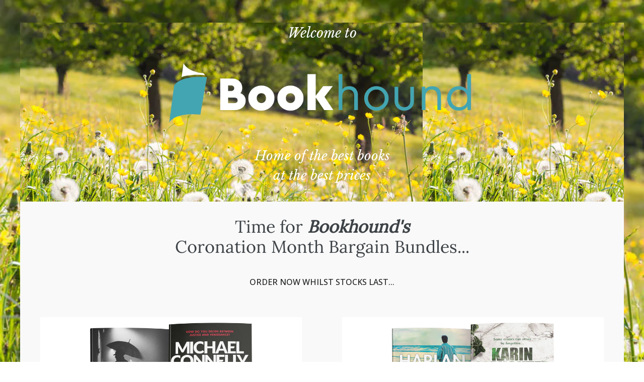

--- FILE ---
content_type: text/html; charset=utf-8
request_url: https://bookhound.com/pages/coronationbundlebargains
body_size: 25140
content:

<!doctype html>
<html class="no-js" lang="en">
<head>

  <!-- Basic page needs ================================================== -->
  <meta charset="utf-8">
  <meta http-equiv="X-UA-Compatible" content="IE=edge,chrome=1">

  

  <!-- Title and description ================================================== -->
  <title>
  Coronationbundlebargains &ndash; Bookhound
  </title>

  
  <meta name="description" content="✭✭✭✭✭ &quot;I am very happy with your service and your books are some of the best on the market.&quot; Lady Mary Margaret MCFEELY, Limavady “I have always imagined that paradise will be a kind of library.”  Jorge Luis Borges “I have always imagined that paradise will be a kind of library.”  Jorge Luis Borges">
  

  <!-- Helpers ================================================== -->
  <!-- /snippets/social-meta-tags.liquid -->




<meta property="og:site_name" content="Bookhound">
<meta property="og:url" content="https://bookhound.com/pages/coronationbundlebargains">
<meta property="og:title" content="Coronationbundlebargains">
<meta property="og:type" content="website">
<meta property="og:description" content="✭✭✭✭✭ &quot;I am very happy with your service and your books are some of the best on the market.&quot; Lady Mary Margaret MCFEELY, Limavady “I have always imagined that paradise will be a kind of library.”  Jorge Luis Borges “I have always imagined that paradise will be a kind of library.”  Jorge Luis Borges">

<meta property="og:image" content="http://bookhound.com/cdn/shop/files/book_hound_logo_07_MASTER_logo_horiz_dark_book_1200x1200.png?v=1614348239">
<meta property="og:image:secure_url" content="https://bookhound.com/cdn/shop/files/book_hound_logo_07_MASTER_logo_horiz_dark_book_1200x1200.png?v=1614348239">


<meta name="twitter:card" content="summary_large_image">
<meta name="twitter:title" content="Coronationbundlebargains">
<meta name="twitter:description" content="✭✭✭✭✭ &quot;I am very happy with your service and your books are some of the best on the market.&quot; Lady Mary Margaret MCFEELY, Limavady “I have always imagined that paradise will be a kind of library.”  Jorge Luis Borges “I have always imagined that paradise will be a kind of library.”  Jorge Luis Borges">

  <link rel="canonical" href="https://bookhound.com/pages/coronationbundlebargains">
  <meta name="viewport" content="width=device-width,initial-scale=1,shrink-to-fit=no">
  <meta name="theme-color" content="#47a4b1">

  <!-- CSS ================================================== -->
  <link href="//bookhound.com/cdn/shop/t/2/assets/timber.scss.css?v=139964551591314758861761932561" rel="stylesheet" type="text/css" media="all" />
  <link href="//bookhound.com/cdn/shop/t/2/assets/theme.scss.css?v=35495030363734808421761932562" rel="stylesheet" type="text/css" media="all" />

  <!-- Sections ================================================== -->
  <script>
    window.theme = window.theme || {};
    theme.strings = {
      zoomClose: "Close (Esc)",
      zoomPrev: "Previous (Left arrow key)",
      zoomNext: "Next (Right arrow key)",
      moneyFormat: "£{{amount}}",
      addressError: "Error looking up that address",
      addressNoResults: "No results for that address",
      addressQueryLimit: "You have exceeded the Google API usage limit. Consider upgrading to a \u003ca href=\"https:\/\/developers.google.com\/maps\/premium\/usage-limits\"\u003ePremium Plan\u003c\/a\u003e.",
      authError: "There was a problem authenticating your Google Maps account.",
      cartEmpty: "Your cart is currently empty.",
      cartCookie: "Enable cookies to use the shopping cart",
      cartSavings: "You're saving [savings]",
      productSlideLabel: "Slide [slide_number] of [slide_max]."
    };
    theme.settings = {
      cartType: "page",
      gridType: null
    };
  </script>

  <script src="//bookhound.com/cdn/shop/t/2/assets/jquery-2.2.3.min.js?v=58211863146907186831599583384" type="text/javascript"></script>

  <script src="//bookhound.com/cdn/shop/t/2/assets/lazysizes.min.js?v=155223123402716617051599583384" async="async"></script>

  <script src="//bookhound.com/cdn/shop/t/2/assets/theme.js?v=114295768192348641321603904096" defer="defer"></script>

  <!-- Header hook for plugins ================================================== -->
  <script>window.performance && window.performance.mark && window.performance.mark('shopify.content_for_header.start');</script><meta name="facebook-domain-verification" content="gc7j6zck1058kdl7ro2oopmc6nsxz5">
<meta name="facebook-domain-verification" content="2awageyr0w7jn84u47ci5yj4cwoz5w">
<meta name="google-site-verification" content="XhpREsFE4BaR64Amfey9veVdQlmvqjLvtHUH1p-ItiA">
<meta id="shopify-digital-wallet" name="shopify-digital-wallet" content="/48068034715/digital_wallets/dialog">
<meta name="shopify-checkout-api-token" content="65eda5048a022007340f3dd142832495">
<meta id="in-context-paypal-metadata" data-shop-id="48068034715" data-venmo-supported="false" data-environment="production" data-locale="en_US" data-paypal-v4="true" data-currency="GBP">
<script async="async" src="/checkouts/internal/preloads.js?locale=en-GB"></script>
<link rel="preconnect" href="https://shop.app" crossorigin="anonymous">
<script async="async" src="https://shop.app/checkouts/internal/preloads.js?locale=en-GB&shop_id=48068034715" crossorigin="anonymous"></script>
<script id="apple-pay-shop-capabilities" type="application/json">{"shopId":48068034715,"countryCode":"GB","currencyCode":"GBP","merchantCapabilities":["supports3DS"],"merchantId":"gid:\/\/shopify\/Shop\/48068034715","merchantName":"Bookhound","requiredBillingContactFields":["postalAddress","email"],"requiredShippingContactFields":["postalAddress","email"],"shippingType":"shipping","supportedNetworks":["visa","maestro","masterCard","amex","discover","elo"],"total":{"type":"pending","label":"Bookhound","amount":"1.00"},"shopifyPaymentsEnabled":true,"supportsSubscriptions":true}</script>
<script id="shopify-features" type="application/json">{"accessToken":"65eda5048a022007340f3dd142832495","betas":["rich-media-storefront-analytics"],"domain":"bookhound.com","predictiveSearch":true,"shopId":48068034715,"locale":"en"}</script>
<script>var Shopify = Shopify || {};
Shopify.shop = "heybookhound.myshopify.com";
Shopify.locale = "en";
Shopify.currency = {"active":"GBP","rate":"1.0"};
Shopify.country = "GB";
Shopify.theme = {"name":"Brooklyn","id":110855094427,"schema_name":"Brooklyn","schema_version":"17.0.2","theme_store_id":730,"role":"main"};
Shopify.theme.handle = "null";
Shopify.theme.style = {"id":null,"handle":null};
Shopify.cdnHost = "bookhound.com/cdn";
Shopify.routes = Shopify.routes || {};
Shopify.routes.root = "/";</script>
<script type="module">!function(o){(o.Shopify=o.Shopify||{}).modules=!0}(window);</script>
<script>!function(o){function n(){var o=[];function n(){o.push(Array.prototype.slice.apply(arguments))}return n.q=o,n}var t=o.Shopify=o.Shopify||{};t.loadFeatures=n(),t.autoloadFeatures=n()}(window);</script>
<script>
  window.ShopifyPay = window.ShopifyPay || {};
  window.ShopifyPay.apiHost = "shop.app\/pay";
  window.ShopifyPay.redirectState = null;
</script>
<script id="shop-js-analytics" type="application/json">{"pageType":"page"}</script>
<script defer="defer" async type="module" src="//bookhound.com/cdn/shopifycloud/shop-js/modules/v2/client.init-shop-cart-sync_D0dqhulL.en.esm.js"></script>
<script defer="defer" async type="module" src="//bookhound.com/cdn/shopifycloud/shop-js/modules/v2/chunk.common_CpVO7qML.esm.js"></script>
<script type="module">
  await import("//bookhound.com/cdn/shopifycloud/shop-js/modules/v2/client.init-shop-cart-sync_D0dqhulL.en.esm.js");
await import("//bookhound.com/cdn/shopifycloud/shop-js/modules/v2/chunk.common_CpVO7qML.esm.js");

  window.Shopify.SignInWithShop?.initShopCartSync?.({"fedCMEnabled":true,"windoidEnabled":true});

</script>
<script>
  window.Shopify = window.Shopify || {};
  if (!window.Shopify.featureAssets) window.Shopify.featureAssets = {};
  window.Shopify.featureAssets['shop-js'] = {"shop-cart-sync":["modules/v2/client.shop-cart-sync_D9bwt38V.en.esm.js","modules/v2/chunk.common_CpVO7qML.esm.js"],"init-fed-cm":["modules/v2/client.init-fed-cm_BJ8NPuHe.en.esm.js","modules/v2/chunk.common_CpVO7qML.esm.js"],"init-shop-email-lookup-coordinator":["modules/v2/client.init-shop-email-lookup-coordinator_pVrP2-kG.en.esm.js","modules/v2/chunk.common_CpVO7qML.esm.js"],"shop-cash-offers":["modules/v2/client.shop-cash-offers_CNh7FWN-.en.esm.js","modules/v2/chunk.common_CpVO7qML.esm.js","modules/v2/chunk.modal_DKF6x0Jh.esm.js"],"init-shop-cart-sync":["modules/v2/client.init-shop-cart-sync_D0dqhulL.en.esm.js","modules/v2/chunk.common_CpVO7qML.esm.js"],"init-windoid":["modules/v2/client.init-windoid_DaoAelzT.en.esm.js","modules/v2/chunk.common_CpVO7qML.esm.js"],"shop-toast-manager":["modules/v2/client.shop-toast-manager_1DND8Tac.en.esm.js","modules/v2/chunk.common_CpVO7qML.esm.js"],"pay-button":["modules/v2/client.pay-button_CFeQi1r6.en.esm.js","modules/v2/chunk.common_CpVO7qML.esm.js"],"shop-button":["modules/v2/client.shop-button_Ca94MDdQ.en.esm.js","modules/v2/chunk.common_CpVO7qML.esm.js"],"shop-login-button":["modules/v2/client.shop-login-button_DPYNfp1Z.en.esm.js","modules/v2/chunk.common_CpVO7qML.esm.js","modules/v2/chunk.modal_DKF6x0Jh.esm.js"],"avatar":["modules/v2/client.avatar_BTnouDA3.en.esm.js"],"shop-follow-button":["modules/v2/client.shop-follow-button_BMKh4nJE.en.esm.js","modules/v2/chunk.common_CpVO7qML.esm.js","modules/v2/chunk.modal_DKF6x0Jh.esm.js"],"init-customer-accounts-sign-up":["modules/v2/client.init-customer-accounts-sign-up_CJXi5kRN.en.esm.js","modules/v2/client.shop-login-button_DPYNfp1Z.en.esm.js","modules/v2/chunk.common_CpVO7qML.esm.js","modules/v2/chunk.modal_DKF6x0Jh.esm.js"],"init-shop-for-new-customer-accounts":["modules/v2/client.init-shop-for-new-customer-accounts_BoBxkgWu.en.esm.js","modules/v2/client.shop-login-button_DPYNfp1Z.en.esm.js","modules/v2/chunk.common_CpVO7qML.esm.js","modules/v2/chunk.modal_DKF6x0Jh.esm.js"],"init-customer-accounts":["modules/v2/client.init-customer-accounts_DCuDTzpR.en.esm.js","modules/v2/client.shop-login-button_DPYNfp1Z.en.esm.js","modules/v2/chunk.common_CpVO7qML.esm.js","modules/v2/chunk.modal_DKF6x0Jh.esm.js"],"checkout-modal":["modules/v2/client.checkout-modal_U_3e4VxF.en.esm.js","modules/v2/chunk.common_CpVO7qML.esm.js","modules/v2/chunk.modal_DKF6x0Jh.esm.js"],"lead-capture":["modules/v2/client.lead-capture_DEgn0Z8u.en.esm.js","modules/v2/chunk.common_CpVO7qML.esm.js","modules/v2/chunk.modal_DKF6x0Jh.esm.js"],"shop-login":["modules/v2/client.shop-login_CoM5QKZ_.en.esm.js","modules/v2/chunk.common_CpVO7qML.esm.js","modules/v2/chunk.modal_DKF6x0Jh.esm.js"],"payment-terms":["modules/v2/client.payment-terms_BmrqWn8r.en.esm.js","modules/v2/chunk.common_CpVO7qML.esm.js","modules/v2/chunk.modal_DKF6x0Jh.esm.js"]};
</script>
<script>(function() {
  var isLoaded = false;
  function asyncLoad() {
    if (isLoaded) return;
    isLoaded = true;
    var urls = ["https:\/\/d4x7p4t7u5bpq.cloudfront.net\/scripts\/heybookhound.20220601224320.scripttag.js?shop=heybookhound.myshopify.com","https:\/\/live.bb.eight-cdn.com\/script.js?shop=heybookhound.myshopify.com","https:\/\/cdn.jsdelivr.net\/gh\/apphq\/slidecart-dist@master\/slidecarthq-forward.js?4\u0026shop=heybookhound.myshopify.com","https:\/\/omnisnippet1.com\/platforms\/shopify.js?source=scriptTag\u0026v=2025-05-15T12\u0026shop=heybookhound.myshopify.com"];
    for (var i = 0; i < urls.length; i++) {
      var s = document.createElement('script');
      s.type = 'text/javascript';
      s.async = true;
      s.src = urls[i];
      var x = document.getElementsByTagName('script')[0];
      x.parentNode.insertBefore(s, x);
    }
  };
  if(window.attachEvent) {
    window.attachEvent('onload', asyncLoad);
  } else {
    window.addEventListener('load', asyncLoad, false);
  }
})();</script>
<script id="__st">var __st={"a":48068034715,"offset":0,"reqid":"896b7b2d-a5fe-49cd-875d-013033103d1f-1764995747","pageurl":"bookhound.com\/pages\/coronationbundlebargains","s":"pages-103668515032","u":"bd388dfb7f14","p":"page","rtyp":"page","rid":103668515032};</script>
<script>window.ShopifyPaypalV4VisibilityTracking = true;</script>
<script id="captcha-bootstrap">!function(){'use strict';const t='contact',e='account',n='new_comment',o=[[t,t],['blogs',n],['comments',n],[t,'customer']],c=[[e,'customer_login'],[e,'guest_login'],[e,'recover_customer_password'],[e,'create_customer']],r=t=>t.map((([t,e])=>`form[action*='/${t}']:not([data-nocaptcha='true']) input[name='form_type'][value='${e}']`)).join(','),a=t=>()=>t?[...document.querySelectorAll(t)].map((t=>t.form)):[];function s(){const t=[...o],e=r(t);return a(e)}const i='password',u='form_key',d=['recaptcha-v3-token','g-recaptcha-response','h-captcha-response',i],f=()=>{try{return window.sessionStorage}catch{return}},m='__shopify_v',_=t=>t.elements[u];function p(t,e,n=!1){try{const o=window.sessionStorage,c=JSON.parse(o.getItem(e)),{data:r}=function(t){const{data:e,action:n}=t;return t[m]||n?{data:e,action:n}:{data:t,action:n}}(c);for(const[e,n]of Object.entries(r))t.elements[e]&&(t.elements[e].value=n);n&&o.removeItem(e)}catch(o){console.error('form repopulation failed',{error:o})}}const l='form_type',E='cptcha';function T(t){t.dataset[E]=!0}const w=window,h=w.document,L='Shopify',v='ce_forms',y='captcha';let A=!1;((t,e)=>{const n=(g='f06e6c50-85a8-45c8-87d0-21a2b65856fe',I='https://cdn.shopify.com/shopifycloud/storefront-forms-hcaptcha/ce_storefront_forms_captcha_hcaptcha.v1.5.2.iife.js',D={infoText:'Protected by hCaptcha',privacyText:'Privacy',termsText:'Terms'},(t,e,n)=>{const o=w[L][v],c=o.bindForm;if(c)return c(t,g,e,D).then(n);var r;o.q.push([[t,g,e,D],n]),r=I,A||(h.body.append(Object.assign(h.createElement('script'),{id:'captcha-provider',async:!0,src:r})),A=!0)});var g,I,D;w[L]=w[L]||{},w[L][v]=w[L][v]||{},w[L][v].q=[],w[L][y]=w[L][y]||{},w[L][y].protect=function(t,e){n(t,void 0,e),T(t)},Object.freeze(w[L][y]),function(t,e,n,w,h,L){const[v,y,A,g]=function(t,e,n){const i=e?o:[],u=t?c:[],d=[...i,...u],f=r(d),m=r(i),_=r(d.filter((([t,e])=>n.includes(e))));return[a(f),a(m),a(_),s()]}(w,h,L),I=t=>{const e=t.target;return e instanceof HTMLFormElement?e:e&&e.form},D=t=>v().includes(t);t.addEventListener('submit',(t=>{const e=I(t);if(!e)return;const n=D(e)&&!e.dataset.hcaptchaBound&&!e.dataset.recaptchaBound,o=_(e),c=g().includes(e)&&(!o||!o.value);(n||c)&&t.preventDefault(),c&&!n&&(function(t){try{if(!f())return;!function(t){const e=f();if(!e)return;const n=_(t);if(!n)return;const o=n.value;o&&e.removeItem(o)}(t);const e=Array.from(Array(32),(()=>Math.random().toString(36)[2])).join('');!function(t,e){_(t)||t.append(Object.assign(document.createElement('input'),{type:'hidden',name:u})),t.elements[u].value=e}(t,e),function(t,e){const n=f();if(!n)return;const o=[...t.querySelectorAll(`input[type='${i}']`)].map((({name:t})=>t)),c=[...d,...o],r={};for(const[a,s]of new FormData(t).entries())c.includes(a)||(r[a]=s);n.setItem(e,JSON.stringify({[m]:1,action:t.action,data:r}))}(t,e)}catch(e){console.error('failed to persist form',e)}}(e),e.submit())}));const S=(t,e)=>{t&&!t.dataset[E]&&(n(t,e.some((e=>e===t))),T(t))};for(const o of['focusin','change'])t.addEventListener(o,(t=>{const e=I(t);D(e)&&S(e,y())}));const B=e.get('form_key'),M=e.get(l),P=B&&M;t.addEventListener('DOMContentLoaded',(()=>{const t=y();if(P)for(const e of t)e.elements[l].value===M&&p(e,B);[...new Set([...A(),...v().filter((t=>'true'===t.dataset.shopifyCaptcha))])].forEach((e=>S(e,t)))}))}(h,new URLSearchParams(w.location.search),n,t,e,['guest_login'])})(!0,!0)}();</script>
<script integrity="sha256-52AcMU7V7pcBOXWImdc/TAGTFKeNjmkeM1Pvks/DTgc=" data-source-attribution="shopify.loadfeatures" defer="defer" src="//bookhound.com/cdn/shopifycloud/storefront/assets/storefront/load_feature-81c60534.js" crossorigin="anonymous"></script>
<script crossorigin="anonymous" defer="defer" src="//bookhound.com/cdn/shopifycloud/storefront/assets/shopify_pay/storefront-65b4c6d7.js?v=20250812"></script>
<script data-source-attribution="shopify.dynamic_checkout.dynamic.init">var Shopify=Shopify||{};Shopify.PaymentButton=Shopify.PaymentButton||{isStorefrontPortableWallets:!0,init:function(){window.Shopify.PaymentButton.init=function(){};var t=document.createElement("script");t.src="https://bookhound.com/cdn/shopifycloud/portable-wallets/latest/portable-wallets.en.js",t.type="module",document.head.appendChild(t)}};
</script>
<script data-source-attribution="shopify.dynamic_checkout.buyer_consent">
  function portableWalletsHideBuyerConsent(e){var t=document.getElementById("shopify-buyer-consent"),n=document.getElementById("shopify-subscription-policy-button");t&&n&&(t.classList.add("hidden"),t.setAttribute("aria-hidden","true"),n.removeEventListener("click",e))}function portableWalletsShowBuyerConsent(e){var t=document.getElementById("shopify-buyer-consent"),n=document.getElementById("shopify-subscription-policy-button");t&&n&&(t.classList.remove("hidden"),t.removeAttribute("aria-hidden"),n.addEventListener("click",e))}window.Shopify?.PaymentButton&&(window.Shopify.PaymentButton.hideBuyerConsent=portableWalletsHideBuyerConsent,window.Shopify.PaymentButton.showBuyerConsent=portableWalletsShowBuyerConsent);
</script>
<script data-source-attribution="shopify.dynamic_checkout.cart.bootstrap">document.addEventListener("DOMContentLoaded",(function(){function t(){return document.querySelector("shopify-accelerated-checkout-cart, shopify-accelerated-checkout")}if(t())Shopify.PaymentButton.init();else{new MutationObserver((function(e,n){t()&&(Shopify.PaymentButton.init(),n.disconnect())})).observe(document.body,{childList:!0,subtree:!0})}}));
</script>
<link id="shopify-accelerated-checkout-styles" rel="stylesheet" media="screen" href="https://bookhound.com/cdn/shopifycloud/portable-wallets/latest/accelerated-checkout-backwards-compat.css" crossorigin="anonymous">
<style id="shopify-accelerated-checkout-cart">
        #shopify-buyer-consent {
  margin-top: 1em;
  display: inline-block;
  width: 100%;
}

#shopify-buyer-consent.hidden {
  display: none;
}

#shopify-subscription-policy-button {
  background: none;
  border: none;
  padding: 0;
  text-decoration: underline;
  font-size: inherit;
  cursor: pointer;
}

#shopify-subscription-policy-button::before {
  box-shadow: none;
}

      </style>

<script>window.performance && window.performance.mark && window.performance.mark('shopify.content_for_header.end');</script>
  












  <script src="//bookhound.com/cdn/shop/t/2/assets/modernizr.min.js?v=21391054748206432451599583385" type="text/javascript"></script>

  
  

<!--Gem_Page_Header_Script-->
    


<!--End_Gem_Page_Header_Script-->
  
  
<!-- BEGIN app block: shopify://apps/gempages-builder/blocks/embed-gp-script-head/20b379d4-1b20-474c-a6ca-665c331919f3 -->








  







<!-- END app block --><!-- BEGIN app block: shopify://apps/bundle-builder-kitenzo/blocks/bundle-page-redirect/78802baf-205d-4d1d-908c-fae911f24e36 -->


<!-- END app block --><script src="https://cdn.shopify.com/extensions/019ae85a-8f3d-796f-8417-2501c4ee0c33/appatticserver-368/assets/giftBoxLogicv1.js" type="text/javascript" defer="defer"></script>
<link href="https://cdn.shopify.com/extensions/019ae85a-8f3d-796f-8417-2501c4ee0c33/appatticserver-368/assets/giftBoxv1.css" rel="stylesheet" type="text/css" media="all">
<link href="https://monorail-edge.shopifysvc.com" rel="dns-prefetch">
<script>(function(){if ("sendBeacon" in navigator && "performance" in window) {try {var session_token_from_headers = performance.getEntriesByType('navigation')[0].serverTiming.find(x => x.name == '_s').description;} catch {var session_token_from_headers = undefined;}var session_cookie_matches = document.cookie.match(/_shopify_s=([^;]*)/);var session_token_from_cookie = session_cookie_matches && session_cookie_matches.length === 2 ? session_cookie_matches[1] : "";var session_token = session_token_from_headers || session_token_from_cookie || "";function handle_abandonment_event(e) {var entries = performance.getEntries().filter(function(entry) {return /monorail-edge.shopifysvc.com/.test(entry.name);});if (!window.abandonment_tracked && entries.length === 0) {window.abandonment_tracked = true;var currentMs = Date.now();var navigation_start = performance.timing.navigationStart;var payload = {shop_id: 48068034715,url: window.location.href,navigation_start,duration: currentMs - navigation_start,session_token,page_type: "page"};window.navigator.sendBeacon("https://monorail-edge.shopifysvc.com/v1/produce", JSON.stringify({schema_id: "online_store_buyer_site_abandonment/1.1",payload: payload,metadata: {event_created_at_ms: currentMs,event_sent_at_ms: currentMs}}));}}window.addEventListener('pagehide', handle_abandonment_event);}}());</script>
<script id="web-pixels-manager-setup">(function e(e,d,r,n,o){if(void 0===o&&(o={}),!Boolean(null===(a=null===(i=window.Shopify)||void 0===i?void 0:i.analytics)||void 0===a?void 0:a.replayQueue)){var i,a;window.Shopify=window.Shopify||{};var t=window.Shopify;t.analytics=t.analytics||{};var s=t.analytics;s.replayQueue=[],s.publish=function(e,d,r){return s.replayQueue.push([e,d,r]),!0};try{self.performance.mark("wpm:start")}catch(e){}var l=function(){var e={modern:/Edge?\/(1{2}[4-9]|1[2-9]\d|[2-9]\d{2}|\d{4,})\.\d+(\.\d+|)|Firefox\/(1{2}[4-9]|1[2-9]\d|[2-9]\d{2}|\d{4,})\.\d+(\.\d+|)|Chrom(ium|e)\/(9{2}|\d{3,})\.\d+(\.\d+|)|(Maci|X1{2}).+ Version\/(15\.\d+|(1[6-9]|[2-9]\d|\d{3,})\.\d+)([,.]\d+|)( \(\w+\)|)( Mobile\/\w+|) Safari\/|Chrome.+OPR\/(9{2}|\d{3,})\.\d+\.\d+|(CPU[ +]OS|iPhone[ +]OS|CPU[ +]iPhone|CPU IPhone OS|CPU iPad OS)[ +]+(15[._]\d+|(1[6-9]|[2-9]\d|\d{3,})[._]\d+)([._]\d+|)|Android:?[ /-](13[3-9]|1[4-9]\d|[2-9]\d{2}|\d{4,})(\.\d+|)(\.\d+|)|Android.+Firefox\/(13[5-9]|1[4-9]\d|[2-9]\d{2}|\d{4,})\.\d+(\.\d+|)|Android.+Chrom(ium|e)\/(13[3-9]|1[4-9]\d|[2-9]\d{2}|\d{4,})\.\d+(\.\d+|)|SamsungBrowser\/([2-9]\d|\d{3,})\.\d+/,legacy:/Edge?\/(1[6-9]|[2-9]\d|\d{3,})\.\d+(\.\d+|)|Firefox\/(5[4-9]|[6-9]\d|\d{3,})\.\d+(\.\d+|)|Chrom(ium|e)\/(5[1-9]|[6-9]\d|\d{3,})\.\d+(\.\d+|)([\d.]+$|.*Safari\/(?![\d.]+ Edge\/[\d.]+$))|(Maci|X1{2}).+ Version\/(10\.\d+|(1[1-9]|[2-9]\d|\d{3,})\.\d+)([,.]\d+|)( \(\w+\)|)( Mobile\/\w+|) Safari\/|Chrome.+OPR\/(3[89]|[4-9]\d|\d{3,})\.\d+\.\d+|(CPU[ +]OS|iPhone[ +]OS|CPU[ +]iPhone|CPU IPhone OS|CPU iPad OS)[ +]+(10[._]\d+|(1[1-9]|[2-9]\d|\d{3,})[._]\d+)([._]\d+|)|Android:?[ /-](13[3-9]|1[4-9]\d|[2-9]\d{2}|\d{4,})(\.\d+|)(\.\d+|)|Mobile Safari.+OPR\/([89]\d|\d{3,})\.\d+\.\d+|Android.+Firefox\/(13[5-9]|1[4-9]\d|[2-9]\d{2}|\d{4,})\.\d+(\.\d+|)|Android.+Chrom(ium|e)\/(13[3-9]|1[4-9]\d|[2-9]\d{2}|\d{4,})\.\d+(\.\d+|)|Android.+(UC? ?Browser|UCWEB|U3)[ /]?(15\.([5-9]|\d{2,})|(1[6-9]|[2-9]\d|\d{3,})\.\d+)\.\d+|SamsungBrowser\/(5\.\d+|([6-9]|\d{2,})\.\d+)|Android.+MQ{2}Browser\/(14(\.(9|\d{2,})|)|(1[5-9]|[2-9]\d|\d{3,})(\.\d+|))(\.\d+|)|K[Aa][Ii]OS\/(3\.\d+|([4-9]|\d{2,})\.\d+)(\.\d+|)/},d=e.modern,r=e.legacy,n=navigator.userAgent;return n.match(d)?"modern":n.match(r)?"legacy":"unknown"}(),u="modern"===l?"modern":"legacy",c=(null!=n?n:{modern:"",legacy:""})[u],f=function(e){return[e.baseUrl,"/wpm","/b",e.hashVersion,"modern"===e.buildTarget?"m":"l",".js"].join("")}({baseUrl:d,hashVersion:r,buildTarget:u}),m=function(e){var d=e.version,r=e.bundleTarget,n=e.surface,o=e.pageUrl,i=e.monorailEndpoint;return{emit:function(e){var a=e.status,t=e.errorMsg,s=(new Date).getTime(),l=JSON.stringify({metadata:{event_sent_at_ms:s},events:[{schema_id:"web_pixels_manager_load/3.1",payload:{version:d,bundle_target:r,page_url:o,status:a,surface:n,error_msg:t},metadata:{event_created_at_ms:s}}]});if(!i)return console&&console.warn&&console.warn("[Web Pixels Manager] No Monorail endpoint provided, skipping logging."),!1;try{return self.navigator.sendBeacon.bind(self.navigator)(i,l)}catch(e){}var u=new XMLHttpRequest;try{return u.open("POST",i,!0),u.setRequestHeader("Content-Type","text/plain"),u.send(l),!0}catch(e){return console&&console.warn&&console.warn("[Web Pixels Manager] Got an unhandled error while logging to Monorail."),!1}}}}({version:r,bundleTarget:l,surface:e.surface,pageUrl:self.location.href,monorailEndpoint:e.monorailEndpoint});try{o.browserTarget=l,function(e){var d=e.src,r=e.async,n=void 0===r||r,o=e.onload,i=e.onerror,a=e.sri,t=e.scriptDataAttributes,s=void 0===t?{}:t,l=document.createElement("script"),u=document.querySelector("head"),c=document.querySelector("body");if(l.async=n,l.src=d,a&&(l.integrity=a,l.crossOrigin="anonymous"),s)for(var f in s)if(Object.prototype.hasOwnProperty.call(s,f))try{l.dataset[f]=s[f]}catch(e){}if(o&&l.addEventListener("load",o),i&&l.addEventListener("error",i),u)u.appendChild(l);else{if(!c)throw new Error("Did not find a head or body element to append the script");c.appendChild(l)}}({src:f,async:!0,onload:function(){if(!function(){var e,d;return Boolean(null===(d=null===(e=window.Shopify)||void 0===e?void 0:e.analytics)||void 0===d?void 0:d.initialized)}()){var d=window.webPixelsManager.init(e)||void 0;if(d){var r=window.Shopify.analytics;r.replayQueue.forEach((function(e){var r=e[0],n=e[1],o=e[2];d.publishCustomEvent(r,n,o)})),r.replayQueue=[],r.publish=d.publishCustomEvent,r.visitor=d.visitor,r.initialized=!0}}},onerror:function(){return m.emit({status:"failed",errorMsg:"".concat(f," has failed to load")})},sri:function(e){var d=/^sha384-[A-Za-z0-9+/=]+$/;return"string"==typeof e&&d.test(e)}(c)?c:"",scriptDataAttributes:o}),m.emit({status:"loading"})}catch(e){m.emit({status:"failed",errorMsg:(null==e?void 0:e.message)||"Unknown error"})}}})({shopId: 48068034715,storefrontBaseUrl: "https://bookhound.com",extensionsBaseUrl: "https://extensions.shopifycdn.com/cdn/shopifycloud/web-pixels-manager",monorailEndpoint: "https://monorail-edge.shopifysvc.com/unstable/produce_batch",surface: "storefront-renderer",enabledBetaFlags: ["2dca8a86"],webPixelsConfigList: [{"id":"2072150398","configuration":"{\"webPixelName\":\"Judge.me\"}","eventPayloadVersion":"v1","runtimeContext":"STRICT","scriptVersion":"34ad157958823915625854214640f0bf","type":"APP","apiClientId":683015,"privacyPurposes":["ANALYTICS"],"dataSharingAdjustments":{"protectedCustomerApprovalScopes":["read_customer_email","read_customer_name","read_customer_personal_data","read_customer_phone"]}},{"id":"874054014","configuration":"{\"config\":\"{\\\"pixel_id\\\":\\\"G-6P4V9DLP62\\\",\\\"target_country\\\":\\\"GB\\\",\\\"gtag_events\\\":[{\\\"type\\\":\\\"begin_checkout\\\",\\\"action_label\\\":\\\"G-6P4V9DLP62\\\"},{\\\"type\\\":\\\"search\\\",\\\"action_label\\\":\\\"G-6P4V9DLP62\\\"},{\\\"type\\\":\\\"view_item\\\",\\\"action_label\\\":[\\\"G-6P4V9DLP62\\\",\\\"MC-P0LN12DXMM\\\"]},{\\\"type\\\":\\\"purchase\\\",\\\"action_label\\\":[\\\"G-6P4V9DLP62\\\",\\\"MC-P0LN12DXMM\\\"]},{\\\"type\\\":\\\"page_view\\\",\\\"action_label\\\":[\\\"G-6P4V9DLP62\\\",\\\"MC-P0LN12DXMM\\\"]},{\\\"type\\\":\\\"add_payment_info\\\",\\\"action_label\\\":\\\"G-6P4V9DLP62\\\"},{\\\"type\\\":\\\"add_to_cart\\\",\\\"action_label\\\":\\\"G-6P4V9DLP62\\\"}],\\\"enable_monitoring_mode\\\":false}\"}","eventPayloadVersion":"v1","runtimeContext":"OPEN","scriptVersion":"b2a88bafab3e21179ed38636efcd8a93","type":"APP","apiClientId":1780363,"privacyPurposes":[],"dataSharingAdjustments":{"protectedCustomerApprovalScopes":["read_customer_address","read_customer_email","read_customer_name","read_customer_personal_data","read_customer_phone"]}},{"id":"726827390","configuration":"{\"pixelCode\":\"CI0RC3BC77UB0Q2LVT40\"}","eventPayloadVersion":"v1","runtimeContext":"STRICT","scriptVersion":"22e92c2ad45662f435e4801458fb78cc","type":"APP","apiClientId":4383523,"privacyPurposes":["ANALYTICS","MARKETING","SALE_OF_DATA"],"dataSharingAdjustments":{"protectedCustomerApprovalScopes":["read_customer_address","read_customer_email","read_customer_name","read_customer_personal_data","read_customer_phone"]}},{"id":"149848280","configuration":"{\"pixel_id\":\"882558099719722\",\"pixel_type\":\"facebook_pixel\",\"metaapp_system_user_token\":\"-\"}","eventPayloadVersion":"v1","runtimeContext":"OPEN","scriptVersion":"ca16bc87fe92b6042fbaa3acc2fbdaa6","type":"APP","apiClientId":2329312,"privacyPurposes":["ANALYTICS","MARKETING","SALE_OF_DATA"],"dataSharingAdjustments":{"protectedCustomerApprovalScopes":["read_customer_address","read_customer_email","read_customer_name","read_customer_personal_data","read_customer_phone"]}},{"id":"111116504","configuration":"{\"apiURL\":\"https:\/\/api.omnisend.com\",\"appURL\":\"https:\/\/app.omnisend.com\",\"brandID\":\"643d4dc621ff6db6e0b1a4f6\",\"trackingURL\":\"https:\/\/wt.omnisendlink.com\"}","eventPayloadVersion":"v1","runtimeContext":"STRICT","scriptVersion":"aa9feb15e63a302383aa48b053211bbb","type":"APP","apiClientId":186001,"privacyPurposes":["ANALYTICS","MARKETING","SALE_OF_DATA"],"dataSharingAdjustments":{"protectedCustomerApprovalScopes":["read_customer_address","read_customer_email","read_customer_name","read_customer_personal_data","read_customer_phone"]}},{"id":"shopify-app-pixel","configuration":"{}","eventPayloadVersion":"v1","runtimeContext":"STRICT","scriptVersion":"0450","apiClientId":"shopify-pixel","type":"APP","privacyPurposes":["ANALYTICS","MARKETING"]},{"id":"shopify-custom-pixel","eventPayloadVersion":"v1","runtimeContext":"LAX","scriptVersion":"0450","apiClientId":"shopify-pixel","type":"CUSTOM","privacyPurposes":["ANALYTICS","MARKETING"]}],isMerchantRequest: false,initData: {"shop":{"name":"Bookhound","paymentSettings":{"currencyCode":"GBP"},"myshopifyDomain":"heybookhound.myshopify.com","countryCode":"GB","storefrontUrl":"https:\/\/bookhound.com"},"customer":null,"cart":null,"checkout":null,"productVariants":[],"purchasingCompany":null},},"https://bookhound.com/cdn","ae1676cfwd2530674p4253c800m34e853cb",{"modern":"","legacy":""},{"shopId":"48068034715","storefrontBaseUrl":"https:\/\/bookhound.com","extensionBaseUrl":"https:\/\/extensions.shopifycdn.com\/cdn\/shopifycloud\/web-pixels-manager","surface":"storefront-renderer","enabledBetaFlags":"[\"2dca8a86\"]","isMerchantRequest":"false","hashVersion":"ae1676cfwd2530674p4253c800m34e853cb","publish":"custom","events":"[[\"page_viewed\",{}]]"});</script><script>
  window.ShopifyAnalytics = window.ShopifyAnalytics || {};
  window.ShopifyAnalytics.meta = window.ShopifyAnalytics.meta || {};
  window.ShopifyAnalytics.meta.currency = 'GBP';
  var meta = {"page":{"pageType":"page","resourceType":"page","resourceId":103668515032}};
  for (var attr in meta) {
    window.ShopifyAnalytics.meta[attr] = meta[attr];
  }
</script>
<script class="analytics">
  (function () {
    var customDocumentWrite = function(content) {
      var jquery = null;

      if (window.jQuery) {
        jquery = window.jQuery;
      } else if (window.Checkout && window.Checkout.$) {
        jquery = window.Checkout.$;
      }

      if (jquery) {
        jquery('body').append(content);
      }
    };

    var hasLoggedConversion = function(token) {
      if (token) {
        return document.cookie.indexOf('loggedConversion=' + token) !== -1;
      }
      return false;
    }

    var setCookieIfConversion = function(token) {
      if (token) {
        var twoMonthsFromNow = new Date(Date.now());
        twoMonthsFromNow.setMonth(twoMonthsFromNow.getMonth() + 2);

        document.cookie = 'loggedConversion=' + token + '; expires=' + twoMonthsFromNow;
      }
    }

    var trekkie = window.ShopifyAnalytics.lib = window.trekkie = window.trekkie || [];
    if (trekkie.integrations) {
      return;
    }
    trekkie.methods = [
      'identify',
      'page',
      'ready',
      'track',
      'trackForm',
      'trackLink'
    ];
    trekkie.factory = function(method) {
      return function() {
        var args = Array.prototype.slice.call(arguments);
        args.unshift(method);
        trekkie.push(args);
        return trekkie;
      };
    };
    for (var i = 0; i < trekkie.methods.length; i++) {
      var key = trekkie.methods[i];
      trekkie[key] = trekkie.factory(key);
    }
    trekkie.load = function(config) {
      trekkie.config = config || {};
      trekkie.config.initialDocumentCookie = document.cookie;
      var first = document.getElementsByTagName('script')[0];
      var script = document.createElement('script');
      script.type = 'text/javascript';
      script.onerror = function(e) {
        var scriptFallback = document.createElement('script');
        scriptFallback.type = 'text/javascript';
        scriptFallback.onerror = function(error) {
                var Monorail = {
      produce: function produce(monorailDomain, schemaId, payload) {
        var currentMs = new Date().getTime();
        var event = {
          schema_id: schemaId,
          payload: payload,
          metadata: {
            event_created_at_ms: currentMs,
            event_sent_at_ms: currentMs
          }
        };
        return Monorail.sendRequest("https://" + monorailDomain + "/v1/produce", JSON.stringify(event));
      },
      sendRequest: function sendRequest(endpointUrl, payload) {
        // Try the sendBeacon API
        if (window && window.navigator && typeof window.navigator.sendBeacon === 'function' && typeof window.Blob === 'function' && !Monorail.isIos12()) {
          var blobData = new window.Blob([payload], {
            type: 'text/plain'
          });

          if (window.navigator.sendBeacon(endpointUrl, blobData)) {
            return true;
          } // sendBeacon was not successful

        } // XHR beacon

        var xhr = new XMLHttpRequest();

        try {
          xhr.open('POST', endpointUrl);
          xhr.setRequestHeader('Content-Type', 'text/plain');
          xhr.send(payload);
        } catch (e) {
          console.log(e);
        }

        return false;
      },
      isIos12: function isIos12() {
        return window.navigator.userAgent.lastIndexOf('iPhone; CPU iPhone OS 12_') !== -1 || window.navigator.userAgent.lastIndexOf('iPad; CPU OS 12_') !== -1;
      }
    };
    Monorail.produce('monorail-edge.shopifysvc.com',
      'trekkie_storefront_load_errors/1.1',
      {shop_id: 48068034715,
      theme_id: 110855094427,
      app_name: "storefront",
      context_url: window.location.href,
      source_url: "//bookhound.com/cdn/s/trekkie.storefront.94e7babdf2ec3663c2b14be7d5a3b25b9303ebb0.min.js"});

        };
        scriptFallback.async = true;
        scriptFallback.src = '//bookhound.com/cdn/s/trekkie.storefront.94e7babdf2ec3663c2b14be7d5a3b25b9303ebb0.min.js';
        first.parentNode.insertBefore(scriptFallback, first);
      };
      script.async = true;
      script.src = '//bookhound.com/cdn/s/trekkie.storefront.94e7babdf2ec3663c2b14be7d5a3b25b9303ebb0.min.js';
      first.parentNode.insertBefore(script, first);
    };
    trekkie.load(
      {"Trekkie":{"appName":"storefront","development":false,"defaultAttributes":{"shopId":48068034715,"isMerchantRequest":null,"themeId":110855094427,"themeCityHash":"1658626651284081931","contentLanguage":"en","currency":"GBP","eventMetadataId":"7194c32f-cea5-4fec-8e3d-7dc124e3b2f3"},"isServerSideCookieWritingEnabled":true,"monorailRegion":"shop_domain","enabledBetaFlags":["f0df213a"]},"Session Attribution":{},"S2S":{"facebookCapiEnabled":true,"source":"trekkie-storefront-renderer","apiClientId":580111}}
    );

    var loaded = false;
    trekkie.ready(function() {
      if (loaded) return;
      loaded = true;

      window.ShopifyAnalytics.lib = window.trekkie;

      var originalDocumentWrite = document.write;
      document.write = customDocumentWrite;
      try { window.ShopifyAnalytics.merchantGoogleAnalytics.call(this); } catch(error) {};
      document.write = originalDocumentWrite;

      window.ShopifyAnalytics.lib.page(null,{"pageType":"page","resourceType":"page","resourceId":103668515032,"shopifyEmitted":true});

      var match = window.location.pathname.match(/checkouts\/(.+)\/(thank_you|post_purchase)/)
      var token = match? match[1]: undefined;
      if (!hasLoggedConversion(token)) {
        setCookieIfConversion(token);
        
      }
    });


        var eventsListenerScript = document.createElement('script');
        eventsListenerScript.async = true;
        eventsListenerScript.src = "//bookhound.com/cdn/shopifycloud/storefront/assets/shop_events_listener-3da45d37.js";
        document.getElementsByTagName('head')[0].appendChild(eventsListenerScript);

})();</script>
  <script>
  if (!window.ga || (window.ga && typeof window.ga !== 'function')) {
    window.ga = function ga() {
      (window.ga.q = window.ga.q || []).push(arguments);
      if (window.Shopify && window.Shopify.analytics && typeof window.Shopify.analytics.publish === 'function') {
        window.Shopify.analytics.publish("ga_stub_called", {}, {sendTo: "google_osp_migration"});
      }
      console.error("Shopify's Google Analytics stub called with:", Array.from(arguments), "\nSee https://help.shopify.com/manual/promoting-marketing/pixels/pixel-migration#google for more information.");
    };
    if (window.Shopify && window.Shopify.analytics && typeof window.Shopify.analytics.publish === 'function') {
      window.Shopify.analytics.publish("ga_stub_initialized", {}, {sendTo: "google_osp_migration"});
    }
  }
</script>
<script
  defer
  src="https://bookhound.com/cdn/shopifycloud/perf-kit/shopify-perf-kit-2.1.2.min.js"
  data-application="storefront-renderer"
  data-shop-id="48068034715"
  data-render-region="gcp-us-east1"
  data-page-type="page"
  data-theme-instance-id="110855094427"
  data-theme-name="Brooklyn"
  data-theme-version="17.0.2"
  data-monorail-region="shop_domain"
  data-resource-timing-sampling-rate="10"
  data-shs="true"
  data-shs-beacon="true"
  data-shs-export-with-fetch="true"
  data-shs-logs-sample-rate="1"
></script>
</head>


<body>
<div class="gem-container">
	 

<!--GEM_HEADER-->


<link rel="stylesheet" type="text/css" href="https://cdnjs.cloudflare.com/ajax/libs/font-awesome/4.6.3/css/font-awesome.min.css" class="gf-style">
<link data-instant-track rel="stylesheet" type="text/css" href="https://d1um8515vdn9kb.cloudfront.net/files/vendor.css?refresh=1" class="gf-style" />
<link data-instant-track rel="stylesheet" type="text/css" href="//bookhound.com/cdn/shop/t/2/assets/gem-page-103668515032.css?v=135535773855126413701682608210" class="gf_page_style">
<link data-instant-track class="gf_fonts" data-fonts="Work Sans" href="//fonts.googleapis.com/css2?family=Work Sans:ital,wght@0,100;0,200;0,300;0,400;0,500;0,600;0,700;0,800;0,900;1,100;1,200;1,300;1,400;1,500;1,600;1,700;1,800;1,900" rel="stylesheet" type="text/css" />
<link data-instant-track class="gf_fonts" data-fonts="Libre Baskerville" href="//fonts.googleapis.com/css2?family=Libre Baskerville:ital,wght@0,100;0,200;0,300;0,400;0,500;0,600;0,700;0,800;0,900;1,100;1,200;1,300;1,400;1,500;1,600;1,700;1,800;1,900" rel="stylesheet" type="text/css" />
<link data-instant-track class="gf_fonts" data-fonts="Archivo" href="//fonts.googleapis.com/css2?family=Archivo:ital,wght@0,100;0,200;0,300;0,400;0,500;0,600;0,700;0,800;0,900;1,100;1,200;1,300;1,400;1,500;1,600;1,700;1,800;1,900" rel="stylesheet" type="text/css" />
<link data-instant-track class="gf_fonts" data-fonts="Open Sans" href="//fonts.googleapis.com/css2?family=Open Sans:ital,wght@0,100;0,200;0,300;0,400;0,500;0,600;0,700;0,800;0,900;1,100;1,200;1,300;1,400;1,500;1,600;1,700;1,800;1,900" rel="stylesheet" type="text/css" />
<!--GEM_HEADER_END-->
    <!--Gem_Page_Main_Editor--><div class="clearfix"></div><div class="gryffeditor"><div data-label="Row" id="r-1570092099088" class="gf_row gf_row-fluid gf_row-no-padding gf_row-gap-0" data-icon="gpicon-row" data-id="1570092099088" data-row-gap="0px" data-extraclass=""><div class="gf_column gf_col-lg-12 gf_col-md-12 gf_col-sm-12 gf_col-xs-12" id="c-1543393883161" data-id="1543393883161" style="min-height: auto;"><div data-label="Row" id="r-1570092099029" class="gf_row" data-icon="gpicon-row" data-id="1570092099029" style="display: block;" data-extraclass=""><div class="gf_column gf_col-lg-12 gf_col-md-12 gf_col-sm-12 gf_col-xs-12" id="c-1543394119872" data-id="1543394119872" style=""><div data-label="Heading" data-key="heading" id="e-1608813650897" class="element-wrap" data-icon="gpicon-heading" data-ver="1" data-id="1608813650897"><div class="elm text-edit gf-elm-center gf-elm-center-md gf-elm-center-sm gf-elm-center-xs gf-elm-center-lg" data-gemlang="en" data-exc=""><h1 class="gf_gs-text-heading-2"><span style="font-weight: normal;"><i>Welcome to</i></span></h1></div></div><div data-label="Image" id="e-1599648745524" class="element-wrap" data-icon="gpicon-image" data-ver="1.0" data-id="1599648745524" data-resolution="3000x3000"><div class="elm gf-elm-center gf_elm-left-xs gf-elm-center-md gf-elm-center-sm gf-elm-center-xs gf-elm-center-lg" data-exc=""><img src="https://ucarecdn.com/78834fd4-ef8c-4d24-bcc6-c40ab183e766/-/format/auto/-/preview/3000x3000/-/quality/lighter/" alt="" class="gf_image" data-gemlang="en" title="" data-width="60%" data-height="auto" natural-width="1908" natural-height="440"></div></div><div data-label="Heading" data-key="heading" id="e-1608813668115" class="element-wrap" data-icon="gpicon-heading" data-ver="1" data-id="1608813668115"><div class="elm text-edit gf-elm-center gf-elm-center-md gf-elm-center-sm gf-elm-center-xs gf-elm-center-lg" data-gemlang="en" data-exc=""><h1 class="gf_gs-text-heading-2"><span style="font-weight: normal;"><i>Home of the best books <br>at the best prices</i></span><br></h1></div></div></div></div><div data-label="Row" id="r-1570092099010" class="gf_row gf_row-gap-0" data-icon="gpicon-row" data-id="1570092099010" data-row-gap="0px" data-extraclass="" style="display: block;"><div class="gf_col-md-12 gf_column" id="c-1542860295134" data-id="1542860295134" style=""><div data-label="Row" data-key="row" id="r-1608812508293" class="gf_row" data-icon="gpicon-row" data-id="1608812508293"><div class="gf_col-lg-12 gf_column" id="c-1608812508368" data-id="1608812508368"><div data-label="Row" data-key="row" id="r-1608812586851" class="gf_row" data-icon="gpicon-row" data-id="1608812586851"><div class="gf_col-lg-12 gf_column" id="c-1608812508368" data-id="1608812508368"><div data-label="Heading" data-key="heading" id="e-1608812586859" class="element-wrap" data-icon="gpicon-heading" data-ver="1" data-id="1608812586859"><div class="elm text-edit gf-elm-center gf-elm-center-md gf-elm-center-sm gf-elm-center-xs gf-elm-center-lg" data-gemlang="en" data-exc=""><h1 class="gf_gs-text-heading-2">Time for&nbsp;<strong><i>Bookhound's</i></strong><br>Coronation Month Bargain Bundles...</h1></div></div><div data-label="Heading" data-key="heading" id="e-1610026480978" class="element-wrap" data-icon="gpicon-heading" data-ver="1" data-id="1610026480978"><div class="elm text-edit gf-elm-center gf-elm-center-lg gf-elm-center-md gf-elm-center-sm gf-elm-center-xs" data-gemlang="en" data-exc=""><h3 class="gf_gs-text-heading-2"><span style="letter-spacing: 0px; text-align: inherit; color: rgb(31, 32, 33); font-family: &quot;Open Sans&quot;, sans-serif; font-size: 16px;">ORDER NOW WHILST STOCKS LAST...</span><br></h3></div></div></div></div></div></div><div data-label="Row" id="r-1634910340167" class="gf_row gf_row-gap-15" data-icon="gpicon-row" data-id="1634910340167" data-extraclass="" data-row-gap="15px" data-layout-lg="6+6" data-layout-md="6+6" data-layout-sm="6+6" data-layout-xs="12+12"><div class="gf_column gf_col-lg-6 gf_col-md-6 gf_col-sm-6 gf_col-xs-12" id="c-1542860249355" data-id="1542860249355" style=""><div data-label="Row" id="r-1634910340171" class="gf_row" data-icon="gpicon-row" data-id="1634910340171"><div class="gf_col-md-12 gf_column" id="c-1542860680089" data-id="1542860680089"><div data-label="Product" data-key="product" id="m-1634910340189" class="module-wrap" data-icon="gpicon-product" data-ver="3" data-id="1634910340189" style="min-height: auto;" data-assigned-ver="4"><div class="module" data-variant="auto" style="" data-current-variant="43791879766232"><form method="post" action="/cart/add" id="" accept-charset="UTF-8" class="AddToCartForm " enctype="multipart/form-data" data-productid="7984552476888"><input type="hidden" name="form_type" value="product" /><input type="hidden" name="utf8" value="✓" /><input name="id" type="hidden" value="43791879766232" data-productid="7984552476888"><div data-index="1" class="item-content"><div class="module-wrap" id="m-1634910340189-0" data-id="1634910340189-0" data-label="(P) Image"><div class="module gf_module-center gf_module-center-lg gf_module--md gf_module--sm gf_module--xs" data-effect="default" data-pid="7984552476888" data-image-type="variant" data-default-variant="" data-select-text="" data-zoom-level="1.2" data-ori-size="1024x1024"><a href="/products/may-bargain-bunndle-1-crime-thrillers-rmt459a"><img class="gf_product-image gf_featured-image" src="//bookhound.com/cdn/shop/products/4-Books-RMT459A_1024x1024.jpg?v=1682603419" data-zoom="//bookhound.com/cdn/shop/products/4-Books-RMT459A_2048x2048.jpg?v=1682603419" alt="May Bargain Bunndle #1 Crime Thrillers (RMT459A)" natural-width="940" natural-height="950" data-width="100%" data-height="auto" style="width: 100%; height: auto"></a></div></div><div class="module-wrap" id="m-1634910340189-1" data-id="1634910340189-1" data-label="(P) Title"><div class="module gf_module-center gf_module-center-lg gf_module--md gf_module--sm gf_module--xs " data-pid="7984552476888"><h3 itemprop="name" class="product-single__title"><a href="/products/may-bargain-bunndle-1-crime-thrillers-rmt459a" class="gf_product-title gf_gs-text-heading-3">May Bargain Bundle #1 Crime Thrillers (RMT459A)</span></a></h3></div></div><div data-label="(P) Description" data-key="p-description" data-atomgroup="child-product" id="m-1659714912789" class="module-wrap" data-icon="gpicon-product-description" data-ver="1.1" data-id="1659714912789"><div class="module gf_module-center gf_module-center-lg gf_module--md gf_module--sm gf_module--xs gf_module- " data-pid="7984552476888" data-readmore="0" data-moretext="Read More" data-lesstext="Less" data-readmoreheight="100px"><div class="gf_product-desc gf_gs-text-paragraph-1"><p>TITLES: Mick Herron, 'Joe Country' + Michael Connelly, 'Black Echo' + James Patterson, 'Kill Alex Cross' + FREE Alex Gray, 'Still Dark'</p></div></div></div><div class="module-wrap" id="m-1634910340189-2" data-id="1634910340189-2" data-label="(P) Price"><div class="module gf_module-center gf_module-center-lg gf_module--md gf_module--sm gf_module--xs " data-pid="7984552476888" data-round-decimals="0" data-round-to="99"><div class="gf_product-prices" data-oldformat="£{{amount}}" data-oldcurrency="GBP"><span class="gf_product-compare-price money gf_gs-text-paragraph-1" style="margin-right: 5px!important;" itemprop="price" data-price-compare-at="">£35.96</span><span class="gf_product-price money gf_gs-text-paragraph-1" itemprop="price" data-price="">£12.99</span></span></span></span></div></div></div><div class="module-wrap" id="m-1634910340220" data-id="1634910340220" data-label="(P) Cart Button"><div class="module gf_module-center gf_module-center-lg gf_module--md gf_module--sm gf_module--xs " data-pid="7984552476888" data-text="Add to Cart" data-soldouttext="Sold Out" data-ajaxcart="1" data-cbto="custom" data-editlink="" data-ajaxtext="Adding..." data-thankyoutext="Bundle Added!" data-successmessage="Added to cart! [cart label=View Cart]" data-continue="" data-effect="" data-ani="gf_ani-shakeLeftRight" data-interval="4000" data-stretch-lg="0" data-stretch-md="0" data-stretch-sm="0" data-stretch-xs="0"><button type="submit" name="add" id="" class="gf_add-to-cart product-form-product-template button btn  gf_gs-button-cart-button gf_gs-button---large"><span class="AddToCartText">Add to Cart</span></button></div></div></div><div class="gf_clearfix"></div><input type="hidden" id="gf-hidden-variant43791879766232" value="43791879766232" data-compare-price="£35.96" data-price="£12.99"><script type="text/plain" class="product-json" id="product-json7984552476888">{"id":7984552476888,"title":"May Bargain Bundle #1 Crime Thrillers (RMT459A)","handle":"may-bargain-bunndle-1-crime-thrillers-rmt459a","description":"\u003cp\u003eTITLES: Mick Herron, 'Joe Country' + Michael Connelly, 'Black Echo' + James Patterson, 'Kill Alex Cross' + FREE Alex Gray, 'Still Dark'\u003c\/p\u003e","published_at":"2023-04-27T14:50:17+01:00","created_at":"2023-04-27T14:50:19+01:00","vendor":"Various","type":"Bundle","tags":["4 Book Bundle","Alex Gray","James Patterson","Michael Connelly","Mick Herron","Mystery \u0026 Thriller","RMT459A"],"price":1299,"price_min":1299,"price_max":1299,"available":false,"price_varies":false,"compare_at_price":3596,"compare_at_price_min":3596,"compare_at_price_max":3596,"compare_at_price_varies":false,"variants":[{"id":43791879766232,"title":"4 Book Bundle \/ Mick Herron, Michael Connelly, James Patterson, Alex Gray \/ Mystery \u0026 Thriller","option1":"4 Book Bundle","option2":"Mick Herron, Michael Connelly, James Patterson, Alex Gray","option3":"Mystery \u0026 Thriller","sku":"RMT459A","requires_shipping":true,"taxable":false,"featured_image":null,"available":false,"name":"May Bargain Bundle #1 Crime Thrillers (RMT459A) - 4 Book Bundle \/ Mick Herron, Michael Connelly, James Patterson, Alex Gray \/ Mystery \u0026 Thriller","public_title":"4 Book Bundle \/ Mick Herron, Michael Connelly, James Patterson, Alex Gray \/ Mystery \u0026 Thriller","options":["4 Book Bundle","Mick Herron, Michael Connelly, James Patterson, Alex Gray","Mystery \u0026 Thriller"],"price":1299,"weight":0,"compare_at_price":3596,"inventory_management":"shopify","barcode":"RMT459A","requires_selling_plan":false,"selling_plan_allocations":[]}],"images":["\/\/bookhound.com\/cdn\/shop\/products\/4-Books-RMT459A.jpg?v=1682603419"],"featured_image":"\/\/bookhound.com\/cdn\/shop\/products\/4-Books-RMT459A.jpg?v=1682603419","options":["Contains","Author","Genre"],"media":[{"alt":"May Bargain Bunndle #1 Crime Thrillers (RMT459A)","id":31909608489176,"position":1,"preview_image":{"aspect_ratio":0.989,"height":950,"width":940,"src":"\/\/bookhound.com\/cdn\/shop\/products\/4-Books-RMT459A.jpg?v=1682603419"},"aspect_ratio":0.989,"height":950,"media_type":"image","src":"\/\/bookhound.com\/cdn\/shop\/products\/4-Books-RMT459A.jpg?v=1682603419","width":940}],"requires_selling_plan":false,"selling_plan_groups":[],"content":"\u003cp\u003eTITLES: Mick Herron, 'Joe Country' + Michael Connelly, 'Black Echo' + James Patterson, 'Kill Alex Cross' + FREE Alex Gray, 'Still Dark'\u003c\/p\u003e"}</script><input type="hidden" name="product-id" value="7984552476888" /></form></div></div></div></div></div><div class="gf_column gf_col-lg-6 gf_col-md-6 gf_col-sm-6 gf_col-xs-12" id="c-1669418027292" data-id="1669418027292"><div data-label="Row" id="r-1669418364274" class="gf_row" data-icon="gpicon-row" data-id="1669418364274"><div class="gf_col-md-12 gf_column" id="c-1542860680089" data-id="1542860680089"><div data-label="Product" data-key="product" id="m-1669418032164" class="module-wrap" data-icon="gpicon-product" data-ver="3" data-id="1669418032164" style="min-height: auto;" data-assigned-ver="4"><div class="module" data-variant="auto" style="" data-current-variant="43791879799000"><form method="post" action="/cart/add" id="" accept-charset="UTF-8" class="AddToCartForm " enctype="multipart/form-data" data-productid="7984552509656"><input type="hidden" name="form_type" value="product" /><input type="hidden" name="utf8" value="✓" /><input name="id" type="hidden" value="43791879799000" data-productid="7984552509656"><div data-index="1" class="item-content"><div class="module-wrap" id="m-1669418032164-0" data-id="1669418032164-0" data-label="(P) Image"><div class="module gf_module-center gf_module-center-lg gf_module--md gf_module--sm gf_module--xs" data-effect="default" data-pid="7984552509656" data-image-type="variant" data-default-variant="" data-select-text="" data-zoom-level="1.2" data-ori-size="1024x1024"><a href="/products/may-bargain-bunndle-2-crime-mysteries-rmt460a"><img class="gf_product-image gf_featured-image" src="//bookhound.com/cdn/shop/products/4-Books-RMT460A_1024x1024.jpg?v=1682603422" data-zoom="//bookhound.com/cdn/shop/products/4-Books-RMT460A_2048x2048.jpg?v=1682603422" alt="May Bargain Bunndle #2 - Crime Mysteries (RMT460A)" natural-width="940" natural-height="950" data-width="100%" data-height="auto" style="width: 100%; height: auto"></a></div></div><div class="module-wrap" id="m-1669418032164-1" data-id="1669418032164-1" data-label="(P) Title"><div class="module gf_module-center gf_module-center-lg gf_module--md gf_module--sm gf_module--xs " data-pid="7984552509656"><h3 itemprop="name" class="product-single__title"><a href="/products/may-bargain-bunndle-2-crime-mysteries-rmt460a" class="gf_product-title gf_gs-text-heading-3">May Bargain Bundle #2 - Crime Mysteries (RMT460A)</span></a></h3></div></div><div data-label="(P) Description" data-key="p-description" data-atomgroup="child-product" id="m-1669418032179" class="module-wrap" data-icon="gpicon-product-description" data-ver="1.1" data-id="1669418032179"><div class="module gf_module-center gf_module-center-lg gf_module--md gf_module--sm gf_module--xs gf_module- " data-pid="7984552509656" data-readmore="0" data-moretext="Read More" data-lesstext="Less" data-readmoreheight="100px"><div class="gf_product-desc gf_gs-text-paragraph-1"><p>TITLES: Harlan Coben, 'No Second Chance' + Karin Slaughter, 'Indelible' + Tess Gerritsen, 'The Surgeon' + FREE J.D. Robb, 'Betrayal In Death'</p></div></div></div><div class="module-wrap" id="m-1669418032164-2" data-id="1669418032164-2" data-label="(P) Price"><div class="module gf_module-center gf_module-center-lg gf_module--md gf_module--sm gf_module--xs " data-pid="7984552509656" data-round-decimals="0" data-round-to="99"><div class="gf_product-prices" data-oldformat="£{{amount}}" data-oldcurrency="GBP"><span class="gf_product-compare-price money gf_gs-text-paragraph-1" style="margin-right: 5px!important;" itemprop="price" data-price-compare-at="">£34.96</span><span class="gf_product-price money gf_gs-text-paragraph-1" itemprop="price" data-price="">£12.99</span></span></span></span></div></div></div><div class="module-wrap" id="m-1669418032149" data-id="1669418032149" data-label="(P) Cart Button"><div class="module gf_module-center gf_module-center-lg gf_module--md gf_module--sm gf_module--xs " data-pid="7984552509656" data-text="Add to Cart" data-soldouttext="Sold Out" data-ajaxcart="1" data-cbto="custom" data-editlink="" data-ajaxtext="Adding..." data-thankyoutext="Bundle Added!" data-successmessage="Added to cart! [cart label=View Cart]" data-continue="" data-effect="" data-ani="gf_ani-shakeLeftRight" data-interval="4000" data-stretch-lg="0" data-stretch-md="0" data-stretch-sm="0" data-stretch-xs="0"><button type="submit" name="add" id="" class="gf_add-to-cart product-form-product-template button btn  gf_gs-button-cart-button gf_gs-button---large"><span class="AddToCartText">Add to Cart</span></button></div></div></div><div class="gf_clearfix"></div><input type="hidden" id="gf-hidden-variant43791879799000" value="43791879799000" data-compare-price="£34.96" data-price="£12.99"><script type="text/plain" class="product-json" id="product-json7984552509656">{"id":7984552509656,"title":"May Bargain Bundle #2 - Crime Mysteries (RMT460A)","handle":"may-bargain-bunndle-2-crime-mysteries-rmt460a","description":"\u003cp\u003eTITLES: Harlan Coben, 'No Second Chance' + Karin Slaughter, 'Indelible' + Tess Gerritsen, 'The Surgeon' + FREE J.D. Robb, 'Betrayal In Death'\u003c\/p\u003e","published_at":"2023-04-27T14:50:20+01:00","created_at":"2023-04-27T14:50:22+01:00","vendor":"Various","type":"Bundle","tags":["4 Book Bundle","Harlan Coben","J.D. Robb","Karin Slaughter","Mystery \u0026 Thriller","RMT460A","Tess Gerritsen"],"price":1299,"price_min":1299,"price_max":1299,"available":false,"price_varies":false,"compare_at_price":3496,"compare_at_price_min":3496,"compare_at_price_max":3496,"compare_at_price_varies":false,"variants":[{"id":43791879799000,"title":"4 Book Bundle \/ Harlan Coben, Karin Slaughter, Tess Gerritsen, J.D. Robb \/ Mystery \u0026 Thriller","option1":"4 Book Bundle","option2":"Harlan Coben, Karin Slaughter, Tess Gerritsen, J.D. Robb","option3":"Mystery \u0026 Thriller","sku":"RMT460A","requires_shipping":true,"taxable":false,"featured_image":null,"available":false,"name":"May Bargain Bundle #2 - Crime Mysteries (RMT460A) - 4 Book Bundle \/ Harlan Coben, Karin Slaughter, Tess Gerritsen, J.D. Robb \/ Mystery \u0026 Thriller","public_title":"4 Book Bundle \/ Harlan Coben, Karin Slaughter, Tess Gerritsen, J.D. Robb \/ Mystery \u0026 Thriller","options":["4 Book Bundle","Harlan Coben, Karin Slaughter, Tess Gerritsen, J.D. Robb","Mystery \u0026 Thriller"],"price":1299,"weight":0,"compare_at_price":3496,"inventory_management":"shopify","barcode":"RMT460A","requires_selling_plan":false,"selling_plan_allocations":[]}],"images":["\/\/bookhound.com\/cdn\/shop\/products\/4-Books-RMT460A.jpg?v=1682603422"],"featured_image":"\/\/bookhound.com\/cdn\/shop\/products\/4-Books-RMT460A.jpg?v=1682603422","options":["Contains","Author","Genre"],"media":[{"alt":"May Bargain Bunndle #2 - Crime Mysteries (RMT460A)","id":31909608554712,"position":1,"preview_image":{"aspect_ratio":0.989,"height":950,"width":940,"src":"\/\/bookhound.com\/cdn\/shop\/products\/4-Books-RMT460A.jpg?v=1682603422"},"aspect_ratio":0.989,"height":950,"media_type":"image","src":"\/\/bookhound.com\/cdn\/shop\/products\/4-Books-RMT460A.jpg?v=1682603422","width":940}],"requires_selling_plan":false,"selling_plan_groups":[],"content":"\u003cp\u003eTITLES: Harlan Coben, 'No Second Chance' + Karin Slaughter, 'Indelible' + Tess Gerritsen, 'The Surgeon' + FREE J.D. Robb, 'Betrayal In Death'\u003c\/p\u003e"}</script><input type="hidden" name="product-id" value="7984552509656" /></form></div></div></div></div></div></div><div data-label="Row" id="r-1679675311196" class="gf_row gf_row-gap-15" data-icon="gpicon-row" data-id="1679675311196" data-extraclass="" data-row-gap="15px" data-layout-lg="6+6" data-layout-md="6+6" data-layout-sm="6+6" data-layout-xs="12+12"><div class="gf_column gf_col-lg-6 gf_col-md-6 gf_col-sm-6 gf_col-xs-12" id="c-1542860249355" data-id="1542860249355" style=""><div data-label="Row" id="r-1679675311096" class="gf_row" data-icon="gpicon-row" data-id="1679675311096"><div class="gf_col-md-12 gf_column" id="c-1542860680089" data-id="1542860680089"><div data-label="Product" data-key="product" id="m-1679675311111" class="module-wrap" data-icon="gpicon-product" data-ver="3" data-id="1679675311111" style="min-height: auto;" data-assigned-ver="4"><div class="module" data-variant="auto" style="" data-current-variant="43791879831768"><form method="post" action="/cart/add" id="" accept-charset="UTF-8" class="AddToCartForm " enctype="multipart/form-data" data-productid="7984552542424"><input type="hidden" name="form_type" value="product" /><input type="hidden" name="utf8" value="✓" /><input name="id" type="hidden" value="43791879831768" data-productid="7984552542424"><div data-index="1" class="item-content"><div class="module-wrap" id="m-1679675311111-0" data-id="1679675311111-0" data-label="(P) Image"><div class="module gf_module-center gf_module-center-lg gf_module--md gf_module--sm gf_module--xs" data-effect="default" data-pid="7984552542424" data-image-type="variant" data-default-variant="" data-select-text="" data-zoom-level="1.2" data-ori-size="1024x1024"><a href="/products/may-bargain-bunndle-3-contemporary-fiction-bundle-rsr219a"><img class="gf_product-image gf_featured-image" src="//bookhound.com/cdn/shop/products/4-Books-RSR219A_1024x1024.jpg?v=1682603425" data-zoom="//bookhound.com/cdn/shop/products/4-Books-RSR219A_2048x2048.jpg?v=1682603425" alt="May Bargain Bunndle #3 - Contemporary Fiction Bundle (RSR219A)" natural-width="940" natural-height="950" data-width="100%" data-height="auto" style="width: 100%; height: auto"></a></div></div><div class="module-wrap" id="m-1679675311111-1" data-id="1679675311111-1" data-label="(P) Title"><div class="module gf_module-center gf_module-center-lg gf_module--md gf_module--sm gf_module--xs " data-pid="7984552542424"><h3 itemprop="name" class="product-single__title"><a href="/products/may-bargain-bunndle-3-contemporary-fiction-bundle-rsr219a" class="gf_product-title gf_gs-text-heading-3">May Bargain Bundle #3 - Contemporary Fiction Bundle (RSR219A)</span></a></h3></div></div><div data-label="(P) Description" data-key="p-description" data-atomgroup="child-product" id="m-1679675311132" class="module-wrap" data-icon="gpicon-product-description" data-ver="1.1" data-id="1679675311132"><div class="module gf_module-center gf_module-center-lg gf_module--md gf_module--sm gf_module--xs gf_module- " data-pid="7984552542424" data-readmore="0" data-moretext="Read More" data-lesstext="Less" data-readmoreheight="100px"><div class="gf_product-desc gf_gs-text-paragraph-1"><p>TITLES: Anna Jacobs, 'Legacy of Greyladies' + Riley Lucinda, 'The Seven Sisters' + Lesley Pearse, 'Father Unknown' + FREE Nora Roberts, 'Island of Glass'</p></div></div></div><div class="module-wrap" id="m-1679675311111-2" data-id="1679675311111-2" data-label="(P) Price"><div class="module gf_module-center gf_module-center-lg gf_module--md gf_module--sm gf_module--xs " data-pid="7984552542424" data-round-decimals="0" data-round-to="99"><div class="gf_product-prices" data-oldformat="£{{amount}}" data-oldcurrency="GBP"><span class="gf_product-compare-price money gf_gs-text-paragraph-1" style="margin-right: 5px!important;" itemprop="price" data-price-compare-at="">£34.96</span><span class="gf_product-price money gf_gs-text-paragraph-1" itemprop="price" data-price="">£12.99</span></span></span></span></div></div></div><div class="module-wrap" id="m-1679675311156" data-id="1679675311156" data-label="(P) Cart Button"><div class="module gf_module-center gf_module-center-lg gf_module--md gf_module--sm gf_module--xs " data-pid="7984552542424" data-text="Add to Cart" data-soldouttext="Sold Out" data-ajaxcart="1" data-cbto="custom" data-editlink="" data-ajaxtext="Adding..." data-thankyoutext="Bundle Added!" data-successmessage="Added to cart! [cart label=View Cart]" data-continue="" data-effect="" data-ani="gf_ani-shakeLeftRight" data-interval="4000" data-stretch-lg="0" data-stretch-md="0" data-stretch-sm="0" data-stretch-xs="0"><button type="submit" name="add" id="" class="gf_add-to-cart product-form-product-template button btn  gf_gs-button-cart-button gf_gs-button---large"><span class="AddToCartText">Add to Cart</span></button></div></div></div><div class="gf_clearfix"></div><input type="hidden" id="gf-hidden-variant43791879831768" value="43791879831768" data-compare-price="£34.96" data-price="£12.99"><script type="text/plain" class="product-json" id="product-json7984552542424">{"id":7984552542424,"title":"May Bargain Bundle #3 - Contemporary Fiction Bundle (RSR219A)","handle":"may-bargain-bunndle-3-contemporary-fiction-bundle-rsr219a","description":"\u003cp\u003eTITLES: Anna Jacobs, 'Legacy of Greyladies' + Riley Lucinda, 'The Seven Sisters' + Lesley Pearse, 'Father Unknown' + FREE Nora Roberts, 'Island of Glass'\u003c\/p\u003e","published_at":"2023-04-27T14:50:23+01:00","created_at":"2023-04-27T14:50:24+01:00","vendor":"Various","type":"Bundle","tags":["4 Book Bundle","Anna Jacobs","Lesley Pearse","Nora Roberts","Riley Lucinda","RSR219A","Saga \u0026 Romance"],"price":1299,"price_min":1299,"price_max":1299,"available":true,"price_varies":false,"compare_at_price":3496,"compare_at_price_min":3496,"compare_at_price_max":3496,"compare_at_price_varies":false,"variants":[{"id":43791879831768,"title":"4 Book Bundle \/ Anna Jacobs, Riley Lucinda, Lesley Pearse, Nora Roberts \/ Saga \u0026 Romance","option1":"4 Book Bundle","option2":"Anna Jacobs, Riley Lucinda, Lesley Pearse, Nora Roberts","option3":"Saga \u0026 Romance","sku":"RSR219A","requires_shipping":true,"taxable":false,"featured_image":null,"available":true,"name":"May Bargain Bundle #3 - Contemporary Fiction Bundle (RSR219A) - 4 Book Bundle \/ Anna Jacobs, Riley Lucinda, Lesley Pearse, Nora Roberts \/ Saga \u0026 Romance","public_title":"4 Book Bundle \/ Anna Jacobs, Riley Lucinda, Lesley Pearse, Nora Roberts \/ Saga \u0026 Romance","options":["4 Book Bundle","Anna Jacobs, Riley Lucinda, Lesley Pearse, Nora Roberts","Saga \u0026 Romance"],"price":1299,"weight":0,"compare_at_price":3496,"inventory_management":"shopify","barcode":"RSR219A","requires_selling_plan":false,"selling_plan_allocations":[]}],"images":["\/\/bookhound.com\/cdn\/shop\/products\/4-Books-RSR219A.jpg?v=1682603425"],"featured_image":"\/\/bookhound.com\/cdn\/shop\/products\/4-Books-RSR219A.jpg?v=1682603425","options":["Contains","Author","Genre"],"media":[{"alt":"May Bargain Bunndle #3 - Contemporary Fiction Bundle (RSR219A)","id":31909608587480,"position":1,"preview_image":{"aspect_ratio":0.989,"height":950,"width":940,"src":"\/\/bookhound.com\/cdn\/shop\/products\/4-Books-RSR219A.jpg?v=1682603425"},"aspect_ratio":0.989,"height":950,"media_type":"image","src":"\/\/bookhound.com\/cdn\/shop\/products\/4-Books-RSR219A.jpg?v=1682603425","width":940}],"requires_selling_plan":false,"selling_plan_groups":[],"content":"\u003cp\u003eTITLES: Anna Jacobs, 'Legacy of Greyladies' + Riley Lucinda, 'The Seven Sisters' + Lesley Pearse, 'Father Unknown' + FREE Nora Roberts, 'Island of Glass'\u003c\/p\u003e"}</script><input type="hidden" name="product-id" value="7984552542424" /></form></div></div></div></div></div><div class="gf_column gf_col-lg-6 gf_col-md-6 gf_col-sm-6 gf_col-xs-12" id="c-1669418027292" data-id="1669418027292"><div data-label="Row" id="r-1679675311204" class="gf_row" data-icon="gpicon-row" data-id="1679675311204"><div class="gf_col-md-12 gf_column" id="c-1542860680089" data-id="1542860680089"><div data-label="Product" data-key="product" id="m-1679675311133" class="module-wrap" data-icon="gpicon-product" data-ver="3" data-id="1679675311133" style="min-height: auto;" data-assigned-ver="4"><div class="module" data-variant="auto" style="" data-current-variant="43791879864536"><form method="post" action="/cart/add" id="" accept-charset="UTF-8" class="AddToCartForm " enctype="multipart/form-data" data-productid="7984552575192"><input type="hidden" name="form_type" value="product" /><input type="hidden" name="utf8" value="✓" /><input name="id" type="hidden" value="43791879864536" data-productid="7984552575192"><div data-index="1" class="item-content"><div class="module-wrap" id="m-1679675311133-0" data-id="1679675311133-0" data-label="(P) Image"><div class="module gf_module-center gf_module-center-lg gf_module--md gf_module--sm gf_module--xs" data-effect="default" data-pid="7984552575192" data-image-type="variant" data-default-variant="" data-select-text="" data-zoom-level="1.2" data-ori-size="1024x1024"><a href="/products/may-bargain-bunndle-4-feel-good-fiction-bundle-rsr220a"><img class="gf_product-image gf_featured-image" src="//bookhound.com/cdn/shop/products/4-Books-RSR220A_1024x1024.jpg?v=1682603427" data-zoom="//bookhound.com/cdn/shop/products/4-Books-RSR220A_2048x2048.jpg?v=1682603427" alt="May Bargain Bunndle #4 - Feel Good Fiction Bundle (RSR220A)" natural-width="940" natural-height="950" data-width="100%" data-height="auto" style="width: 100%; height: auto"></a></div></div><div class="module-wrap" id="m-1679675311133-1" data-id="1679675311133-1" data-label="(P) Title"><div class="module gf_module-center gf_module-center-lg gf_module--md gf_module--sm gf_module--xs " data-pid="7984552575192"><h3 itemprop="name" class="product-single__title"><a href="/products/may-bargain-bunndle-4-feel-good-fiction-bundle-rsr220a" class="gf_product-title gf_gs-text-heading-3">May Bargain Bundle #4 - Feel Good Fiction Bundle (RSR220A)</span></a></h3></div></div><div data-label="(P) Description" data-key="p-description" data-atomgroup="child-product" id="m-1679675311190" class="module-wrap" data-icon="gpicon-product-description" data-ver="1.1" data-id="1679675311190"><div class="module gf_module-center gf_module-center-lg gf_module--md gf_module--sm gf_module--xs gf_module- " data-pid="7984552575192" data-readmore="0" data-moretext="Read More" data-lesstext="Less" data-readmoreheight="100px"><div class="gf_product-desc gf_gs-text-paragraph-1"><p>TITLES: Jill Mansell, 'Making Your Mind Up' + Jill Shalvis, 'Simply Irresistable' + Carole Matthews, 'That Loving Feeling' + FREE Jenny Colgan, 'Operation Sunshine'</p></div></div></div><div class="module-wrap" id="m-1679675311133-2" data-id="1679675311133-2" data-label="(P) Price"><div class="module gf_module-center gf_module-center-lg gf_module--md gf_module--sm gf_module--xs " data-pid="7984552575192" data-round-decimals="0" data-round-to="99"><div class="gf_product-prices" data-oldformat="£{{amount}}" data-oldcurrency="GBP"><span class="gf_product-compare-price money gf_gs-text-paragraph-1" style="margin-right: 5px!important;" itemprop="price" data-price-compare-at="">£38.96</span><span class="gf_product-price money gf_gs-text-paragraph-1" itemprop="price" data-price="">£12.99</span></span></span></span></div></div></div><div class="module-wrap" id="m-1679675311145" data-id="1679675311145" data-label="(P) Cart Button"><div class="module gf_module-center gf_module-center-lg gf_module--md gf_module--sm gf_module--xs " data-pid="7984552575192" data-text="Add to Cart" data-soldouttext="Sold Out" data-ajaxcart="1" data-cbto="custom" data-editlink="" data-ajaxtext="Adding..." data-thankyoutext="Bundle Added!" data-successmessage="Added to cart! [cart label=View Cart]" data-continue="" data-effect="" data-ani="gf_ani-shakeLeftRight" data-interval="4000" data-stretch-lg="0" data-stretch-md="0" data-stretch-sm="0" data-stretch-xs="0"><button type="submit" name="add" id="" class="gf_add-to-cart product-form-product-template button btn  gf_gs-button-cart-button gf_gs-button---large"><span class="AddToCartText">Add to Cart</span></button></div></div></div><div class="gf_clearfix"></div><input type="hidden" id="gf-hidden-variant43791879864536" value="43791879864536" data-compare-price="£38.96" data-price="£12.99"><script type="text/plain" class="product-json" id="product-json7984552575192">{"id":7984552575192,"title":"May Bargain Bundle #4 - Feel Good Fiction Bundle (RSR220A)","handle":"may-bargain-bunndle-4-feel-good-fiction-bundle-rsr220a","description":"\u003cp\u003eTITLES: Jill Mansell, 'Making Your Mind Up' + Jill Shalvis, 'Simply Irresistable' + Carole Matthews, 'That Loving Feeling' + FREE Jenny Colgan, 'Operation Sunshine'\u003c\/p\u003e","published_at":"2023-04-27T14:50:25+01:00","created_at":"2023-04-27T14:50:27+01:00","vendor":"Various","type":"Bundle","tags":["4 Book Bundle","Carole Matthews","Jenny Colgan","Jill Mansell","Jill Shalvis","RSR220A","Saga \u0026 Romance"],"price":1299,"price_min":1299,"price_max":1299,"available":false,"price_varies":false,"compare_at_price":3896,"compare_at_price_min":3896,"compare_at_price_max":3896,"compare_at_price_varies":false,"variants":[{"id":43791879864536,"title":"4 Book Bundle \/ Jill Mansell, Jill Shalvis, Carole Matthews, Jenny Colgan \/ Saga \u0026 Romance","option1":"4 Book Bundle","option2":"Jill Mansell, Jill Shalvis, Carole Matthews, Jenny Colgan","option3":"Saga \u0026 Romance","sku":"RSR220A","requires_shipping":true,"taxable":false,"featured_image":null,"available":false,"name":"May Bargain Bundle #4 - Feel Good Fiction Bundle (RSR220A) - 4 Book Bundle \/ Jill Mansell, Jill Shalvis, Carole Matthews, Jenny Colgan \/ Saga \u0026 Romance","public_title":"4 Book Bundle \/ Jill Mansell, Jill Shalvis, Carole Matthews, Jenny Colgan \/ Saga \u0026 Romance","options":["4 Book Bundle","Jill Mansell, Jill Shalvis, Carole Matthews, Jenny Colgan","Saga \u0026 Romance"],"price":1299,"weight":0,"compare_at_price":3896,"inventory_management":"shopify","barcode":"RSR220A","requires_selling_plan":false,"selling_plan_allocations":[]}],"images":["\/\/bookhound.com\/cdn\/shop\/products\/4-Books-RSR220A.jpg?v=1682603427"],"featured_image":"\/\/bookhound.com\/cdn\/shop\/products\/4-Books-RSR220A.jpg?v=1682603427","options":["Contains","Author","Genre"],"media":[{"alt":"May Bargain Bunndle #4 - Feel Good Fiction Bundle (RSR220A)","id":31909608849624,"position":1,"preview_image":{"aspect_ratio":0.989,"height":950,"width":940,"src":"\/\/bookhound.com\/cdn\/shop\/products\/4-Books-RSR220A.jpg?v=1682603427"},"aspect_ratio":0.989,"height":950,"media_type":"image","src":"\/\/bookhound.com\/cdn\/shop\/products\/4-Books-RSR220A.jpg?v=1682603427","width":940}],"requires_selling_plan":false,"selling_plan_groups":[],"content":"\u003cp\u003eTITLES: Jill Mansell, 'Making Your Mind Up' + Jill Shalvis, 'Simply Irresistable' + Carole Matthews, 'That Loving Feeling' + FREE Jenny Colgan, 'Operation Sunshine'\u003c\/p\u003e"}</script><input type="hidden" name="product-id" value="7984552575192" /></form></div></div></div></div></div></div></div></div><div data-label="Row" id="r-1659953201325" class="gf_row gf_row-fluid gf_row-no-padding" data-icon="gpicon-row" data-id="1659953201325" data-extraclass="" style="display: block;"><div class="gf_col-lg-12 gf_column" id="c-1599657229232" data-id="1599657229232" style="min-height: auto;"><div data-label="Row" data-key="row" data-atomgroup="row" id="r-1659953201405" class="gf_row" data-icon="gpicon-row" data-id="1659953201405"><div class="gf_column gf_col-lg-12 gf_col-md-12 gf_col-sm-12 gf_col-xs-12" id="c-1647016514710" data-id="1647016514710"><div data-label="Text Block" id="e-1659953201360" class="element-wrap" data-icon="gpicon-textblock" data-ver="1" data-id="1659953201360"><div class="elm text-edit gf-elm-center gf-elm--lg gf-elm--md gf-elm--sm gf-elm--xs gf-elm-center-lg gf-elm-center-md gf-elm-center-sm gf-elm-center-xs gf_gs-text-paragraph-1" data-gemlang="en" data-exc=""><p data-mce-style="font-size: 2.72222rem; text-align: center; line-height: 2.44444rem;" style="box-sizing: inherit; margin-bottom: 1.66667rem; border: 0px; font-family: &quot;Open Sans&quot;, Arial, sans-serif; font-size: 2.72222rem; font-stretch: inherit; line-height: 2.44444rem; vertical-align: baseline; color: rgb(41, 42, 44); caret-color: rgb(41, 42, 44); text-align: inherit!important;"><span class="bold" data-mce-style="color: #ffffff;" style="box-sizing: inherit; border: 0px; font-family: &quot;Open Sans&quot;, Arial, sans-serif; font-size: inherit; font-variant-caps: inherit; font-weight: 700; font-stretch: inherit; line-height: inherit; vertical-align: baseline; color: rgb(255, 255, 255);">✭✭✭✭✭</span></p></div></div><div data-label="Text Block" id="e-1659953201456" class="element-wrap" data-icon="gpicon-textblock" data-ver="1" data-id="1659953201456"><div class="elm text-edit gf-elm-center gf-elm--lg gf-elm--md gf-elm--sm gf-elm--xs gf-elm-center-md gf-elm-center-sm gf-elm-center-xs gf-elm-center-lg gf_gs-text-paragraph-1" data-gemlang="en" data-exc=""><p data-mce-style="font-size: 2.72222rem; text-align: center; line-height: 2.44444rem;" style="box-sizing: inherit; margin-bottom: 1.66667rem; border: 0px; font-size: 2.72222rem; font-stretch: inherit; line-height: 2.44444rem; vertical-align: baseline; caret-color: rgb(41, 42, 44); text-align: inherit !important;"><font color="#ffffff" face="Open Sans, Arial, sans-serif"><b>"I am very happy with your service and your books are some of the best on the market."</b></font></p></div></div><div data-label="Text Block" id="e-1659953201451" class="element-wrap" data-icon="gpicon-textblock" data-ver="1" data-id="1659953201451"><div class="elm text-edit gf-elm-center gf-elm--lg gf-elm--md gf-elm--sm gf-elm--xs gf-elm-center-md gf-elm-center-sm gf-elm-center-xs gf-elm-center-lg gf_gs-text-paragraph-1" data-gemlang="en" data-exc=""><p data-mce-style="font-size: 2.72222rem; text-align: center; line-height: 2.44444rem;" style="box-sizing: inherit; margin-bottom: 1.66667rem; border: 0px; font-size: 2.72222rem; font-stretch: inherit; line-height: 2.44444rem; vertical-align: baseline; caret-color: rgb(41, 42, 44); text-align: inherit !important;"><i style="font-size: inherit; color: rgb(0, 0, 0); font-family: &quot;Open Sans&quot;, Arial, sans-serif; text-align: inherit; letter-spacing: 0px;">Lady Mary Margaret MCFEELY, Limavady</i><br></p></div></div></div></div></div></div></div></div><!--gfsplit--><div data-label="Parallax" id="m-1599669291129" class="module-wrap" data-icon="gpicon-parallax" data-ver="1.0" data-id="1599669291129" style="height: auto;"><div class="gf_parallax-bg"></div><div class="module gf_parallax " data-image="https://ucarecdn.com/22668f1c-1773-429a-a887-c22d6834dec4/-/format/auto/-/preview/3000x3000/-/quality/lighter/nguyen-thu-hoai-9CILN1ybspA-unsplash-sq.jpg" data-speed="1" data-height=""><span data-index="1" class="item-content"><div data-label="Heading" id="e-1599669291192" class="element-wrap" data-icon="gpicon-heading" data-ver="1" data-id="1599669291192"><div class="elm text-edit gf-elm-center gf-elm-center-xs" data-gemlang="en" data-exc=""><h1 class="gf_gs-text-heading-2">“I have always imagined that paradise will be a kind of library.”&nbsp;</h1></div></div><div data-label="Heading" id="e-1599669291084" class="element-wrap" data-icon="gpicon-heading" data-ver="1" data-id="1599669291084"><div class="elm text-edit gf-elm-center gf-elm-center-lg gf-elm-center-md gf-elm-center-sm gf-elm-center-xs" data-gemlang="en" data-exc=""><h1 class="gf_gs-text-heading-2"><i>Jorge Luis Borges</i></h1></div></div></span></div></div><!--gfsplit--><div data-label="Parallax" id="m-1647624802460" class="module-wrap" data-icon="gpicon-parallax" data-ver="1.0" data-id="1647624802460" style="height: auto;"><div class="gf_parallax-bg"></div><div class="module gf_parallax " data-image="https://ucarecdn.com/c6c40b43-e853-443d-b752-43222f78051d/-/format/auto/-/preview/3000x3000/-/quality/lighter/autumnbookshelf-crop.jpg" data-speed="0.5" data-height=""><span data-index="1" class="item-content"><div data-label="Row" data-key="row" data-atomgroup="row" id="r-1647624802608" class="gf_row gf_row-fluid gf_row-no-padding" data-icon="gpicon-row" data-id="1647624802608" data-extraclass=""><div class="gf_column gf_col-lg-12 gf_col-md-12 gf_col-sm-12 gf_col-xs-12" id="c-1647016872453" data-id="1647016872453"><div data-label="Row" data-key="row" data-atomgroup="row" id="r-1647624802560" class="gf_row" data-icon="gpicon-row" data-id="1647624802560"><div class="gf_column gf_col-lg-12 gf_col-md-12 gf_col-sm-12 gf_col-xs-12" id="c-1647016842017" data-id="1647016842017"><div data-label="Heading" id="e-1647624802547" class="element-wrap" data-icon="gpicon-heading" data-ver="1" data-id="1647624802547"><div class="elm text-edit gf-elm-center gf-elm-center-xs gf-elm-center-md gf-elm-center-sm gf-elm-center-lg" data-gemlang="en" data-exc=""><h1 class="gf_gs-text-heading-2">“I have always imagined that paradise will be a kind of library.”&nbsp;</h1></div></div><div data-label="Heading" id="e-1647624802631" class="element-wrap" data-icon="gpicon-heading" data-ver="1" data-id="1647624802631"><div class="elm text-edit gf-elm-center gf-elm-center-lg gf-elm-center-xs gf-elm-center-md gf-elm-center-sm" data-gemlang="en" data-exc=""><h1 class="gf_gs-text-heading-2"><i>Jorge Luis Borges</i></h1></div></div></div></div></div></div></span></div></div><!--gfsplit--><script>window.__gemStoreData = {};window.__gemStoreData.gemKeyValid = {};window.__gemStoreData.gemKeyValid.bestWayAddToCart = 1;</script></div><div id="divContentBk"></div><!--End_Gem_Page_Main_Editor-->
<!--GEM_FOOTER-->

<!--GEM_FOOTER_END-->
</div><!-- end .gem-container -->
<!--Gem_Page_Footer_Script-->
  
    

          
          
<script data-instant-track type="text/javascript">
	var pageLibs = [		"https://d1um8515vdn9kb.cloudfront.net/libs/js/gfv3product.js",
		 "https://www.youtube.com/player_api",
		 "https://d1um8515vdn9kb.cloudfront.net/libs/js/gfv3parallax.js",
		'//bookhound.com/cdn/shop/t/2/assets/gem-page-103668515032.js?v=21884083134982881731682608212',	];
</script>
<script data-instant-track type="text/javascript">
	var GEMVENDOR = GEMVENDOR || (function(){		var _js = {};		return {			init: function(Args) {				_js = Args;			},			getLibs: function() {				return _js;			}		};	}());	GEMVENDOR.init(pageLibs);</script>
<script data-instant-track type="text/javascript" src="https://d1um8515vdn9kb.cloudfront.net/files/gempagev2.js?v=1.0" class="gf-script" defer></script>

              
      
    
    

  
<!--End_Gem_Page_Footer_Script-->














































































































































































































































































































































































































<div id="shopify-block-AQzZUdjQ3SXVxbUpNb__11348531219507317188" class="shopify-block shopify-app-block">





<script>
    function getProductData() {
        return {
            handle: null,
            productId: null,
            productData : null,
            collections: [
                
            ],
            selected_or_first_available_variant: null
        };
    }
    function debugConsole(...messages){
            try {
                let isDebug = localStorage.getItem("debug");
                if (isDebug) {
                    for (let message of messages) {
                        console.error(message);
                    }
                }
            } catch (err) {
                console.error('error inside the debugError function ->', err)
            }
    }
    function removeProductHtmlForBundles(){
        try{
            let customSelector = window.easybundles_ext_data?.userData?.customSettings?.customSelectorToRenderFullPageBundle ?? ""
             let targetWrapper = 
                        document.querySelector('main') || 
                        document.querySelector('.main') || 
                        document.querySelector('#main') || 
                        document.querySelector('#main-content');
            if(customSelector){
                targetWrapper = document.querySelector(customSelector)
            }
            if(targetWrapper){
                targetWrapper.innerHTML = ''
            }
        }catch(err){
            debugConsole("error in removeProductHtmlForBundles",err)
        }
    }

    (function initializeShopifyValues() {
        const productDetails = getProductData()
        window.shopifyLiquidValuesApp4Ext = {
            product: productDetails,
            cartData: {"note":null,"attributes":{},"original_total_price":0,"total_price":0,"total_discount":0,"total_weight":0.0,"item_count":0,"items":[],"requires_shipping":false,"currency":"GBP","items_subtotal_price":0,"cart_level_discount_applications":[],"checkout_charge_amount":0},
            selected_or_first_available_variant: productDetails.selected_or_first_available_variant
        };
        let ext_data = {"userData":{"shopName":"heybookhound.myshopify.com","countryCode":"GB","countryName":"United Kingdom","currency":"GBP","currencyInfo":{"code":"GBP","symbol":"£","thousandsSeparator":",","decimalSeparator":".","symbolOnLeft":true,"spaceBetweenAmountAndSymbol":false,"decimalDigits":2},"customSettings":{"initialModalPopupCnt":0,"disableCartSettings":false,"addToCartBtnSelectors":null,"checkoutBtnSelectors":null,"customStyle":null,"addAfterAddTocartBtn":false,"addAftercheckoutBtn":false,"disableApp":false,"loadingGif":"https:\/\/d3ks0ngva6go34.cloudfront.net\/public\/Loading_Spinner.gif","preparingBundleGif":"https:\/\/d3ks0ngva6go34.cloudfront.net\/public\/Loading_Spinner_Checkout.gif","stackDiscounts":true,"showOnlyAdminSelectedVariants":true,"overWriteCheckoutBtn":false,"addGiftMessageToNote":true,"enableStoreFrontGQLAPI":true,"isLoadMixAndMatchAssetsFromS3Enabled":true,"useNativeATCButtonToAddBundle":true,"validateNativeATCPayload":true,"enableInlineCartDrawerUI":true,"useHybridATCButtonToAddBundle":true,"showSubTotalPriceOnFooter_PDP_MODAL":false,"isConsolidatedDesignEnabled":true,"bundleCartRepresentationObj":{"type":"OVERWRITE_LINE_ITEM","overwriteLineItemObj":{"renderItemsNameAsProperty":true,"renderItemsNameVirtually":false,"renderItemNameCustomized":false,"renderOfferIdVirtually":true}},"loadingBgColor":"transparent"},"isAppLevelMetafieldCreated":true,"storefrontAccessToken":"bb85142ceb284267cf86807fe581104c","createdAt":"2025-10-31T17:39:35.556Z","multipleCurrenciesInfo":{"GBP":{"code":"GBP","symbol":"£","thousandsSeparator":",","decimalSeparator":".","symbolOnLeft":true,"spaceBetweenAmountAndSymbol":false,"decimalDigits":2}}},"languageData":{"_id":"6904f45836f7186c24ba5068","shopName":"heybookhound.myshopify.com","__v":0,"createdAt":"2025-10-31T17:39:36.575Z","en":{"landingPage":{"bannerText":{"id":"bannerText","label":"Banner Text","type":"text","value":"Build your own Bundle in just a few clicks!"},"bannerSubtext":{"id":"bannerSubtext","label":"Banner Subtext","type":"text","value":"Send a custom bundle to your loved one in just a few steps"},"bannerButtonText":{"id":"bannerButtonText","label":"Banner Button Text","type":"text","value":"Start Building your Bundle"},"selectPreCuratedBoxLabel":{"id":"selectPreCuratedBoxLabel","label":"Select Pre-Curated Box Label","type":"text","value":"Or select from a range of pre-curated Gift Boxes"}},"navigationSteps":{"productPageStepText":{"id":"productPageStepText","label":"Product Page Step Text","type":"text","value":"Add Products"},"giftBoxStepText":{"id":"giftBoxStepText","label":"Bundle Step Text","type":"text","value":"Add Gift Box"},"personalizeStepText":{"id":"personalizeStepText","label":"Personalize Step Text","type":"text","value":"Personalize"},"multipleCategoriesStepText":{"id":"multipleCategoriesStepText","label":"Multiple Categories Step Text","type":"text","value":"Multiple Categories"}},"productPage":{"selectProductsLabel":{"id":"selectProductsLabel","label":"Select Products Label","type":"text","value":"Select Products"},"productPageSubtext":{"id":"productPageSubtext","label":"Product Page Subtext","type":"text","value":""}},"giftBoxPage":{"selectGiftBoxLabel":{"id":"selectGiftBoxLabel","label":"Select Bundle Label","type":"text","value":"Select a Bundle Box"},"giftBoxPageSubtext":{"id":"giftBoxPageSubtext","label":"Gift Box Page Subtext","type":"text","value":""}},"videoMessage":{"permissionDenied":{"id":"permissionDenied","label":"Permission Denied","type":"text","value":"Permission Denied"},"uploadConfirmation":{"id":"uploadConfirmation","label":"Upload Confirmation","type":"text","value":"Your video has been successfully uploaded!"},"pressToRecord":{"id":"pressToRecord","label":"Press to record","type":"text","value":"Press to record"},"recording":{"id":"recording","label":"Recording","type":"text","value":"Recording...."},"errorMessage":{"id":"errorMessage","label":"Error Message","type":"text","value":"An error occured, Please try again!"},"loading":{"id":"loading","label":"Loading","type":"text","value":"Loading...."},"uploading":{"id":"uploading","label":"Uploading","type":"text","value":"Uploading...."},"sendVideoMessageText":{"id":"sendVideoMessageText","label":"Send Video Message Text","type":"text","value":"Send Video Message"},"giftMessageDeliveryInfo":{"id":"giftMessageDeliveryInfo","label":"Message Delivery Info","type":"text","value":"The message will be sent to the recipient via email as soon as the order is placed"},"saveVideoText":{"id":"saveVideoText","label":"Save Video Text","type":"text","value":"Save Video"},"reRecordVideoText":{"id":"reRecordVideoText","label":"Re-Record Video Text","type":"text","value":"Re-Record Video"}},"personalizePage":{"messageLabel":{"id":"messageLabel","label":"Message Label","type":"text","value":"Message"},"senderNamePlaceholder":{"id":"senderNamePlaceholder","label":"Sender Name Placeholder","type":"text","value":"From"},"recipientNamePlaceholder":{"id":"recipientNamePlaceholder","label":"Recipient Name Placeholder","type":"text","value":"To"},"messagePlaceholder":{"id":"messagePlaceholder","label":"Message Placeholder","type":"text","value":"Enter a message here..."},"emailAddressLabel":{"id":"emailAddressLabel","label":"Recipient Email Address Label","type":"text","value":"Recipient Email Address"},"emailAddressPlaceholder":{"id":"emailAddressPlaceholder","label":"Recipient Email Address Placeholder","type":"text","value":"Enter a recipient email address here..."},"emailValidationMessage":{"id":"emailValidationMessage","label":"Email Validation Message","type":"text","value":"Please enter a valid email address"},"sendNow":{"id":"sendNow","label":"Send Now Label","type":"text","value":"Send Now"},"sendLater":{"id":"sendLater","label":"Send Later Label","type":"text","value":"Send Later"},"personalizePageSubtext":{"id":"personalizePageSubtext","label":"Personalize Page Subtext","type":"text","value":""},"messageIsRequiredError":{"id":"messageIsRequiredError","label":"Message is required warning","type":"text","value":"Please enter a message"}},"reviewPage":{"reviewPageBannerText":{"id":"reviewPageBannerText","label":"Review Page Banner Text","type":"text","value":"You’ve made the  Right Choice!"},"reviewPageBannerSubtext":{"id":"reviewPageBannerSubtext","label":"Review Page Banner Subtext","type":"text","value":"Review your bundle and proceed to checkout"},"addOnsLabel":{"id":"addOnsLabel","label":"Add Ons Label","type":"text","value":"Add Ons"},"totalValueLabel":{"id":"totalValueLabel","label":"Total Value Label","type":"text","value":"Total Value"},"totalLabel":{"id":"totalLabel","label":"Total Label","type":"text","value":"Total"},"productLabel":{"id":"productLabel","label":"Product Header Label","type":"text","value":"Product"},"priceLabel":{"id":"priceLabel","label":"Price Header Text","type":"text","value":"Price"},"quantityLabel":{"id":"quantityLabel","label":"Quantity Header Text","type":"text","value":"Quantity"},"deliveryDateLabel":{"id":"deliveryDateLabel","label":"Delivery Date Label","type":"text","value":"Delivery Date"},"productsLabelText":{"id":"productsLabelText","label":"Products Label Text","type":"text","value":"Products"},"messagesLabelText":{"id":"messagesLabelText","label":"Messages Label Text","type":"text","value":"Messages"},"discountAppliedLabel":{"id":"discountAppliedLabel","label":"Discount Applied Label","type":"text","value":"Discount"},"subtotalLabel":{"id":"subtotalLabel","label":"Sub Total Label","type":"text","value":"Subtotal"},"orderDetailsLabel":{"id":"orderDetailsLabel","label":"Order Details Label","type":"text","value":"Order Details"},"itemsLabel":{"id":"itemsLabel","label":"No. of Items Label","type":"text","value":"Item(s)"},"oneTimePurchaseLabel":{"id":"oneTimePurchaseLabel","label":"One-Time Purchase label","type":"text","value":"One-Time Purchase"},"subscribeAndSaveLabel":{"id":"subscribeAndSaveLabel","label":"Subscribe and Save label","type":"text","value":"Subscribe and Save"},"noSubscriptionFoundLabel":{"id":"noSubscriptionFoundLabel","label":"No Subscription plans found label","type":"text","value":"Oops! No Subscription plans were found"},"deliveryFrequencyLabel":{"id":"deliveryFrequencyLabel","label":"Delivery Frequency Label","type":"text","value":"Delivery Frequency"},"createNewBoxLabel":{"id":"createNewBoxLabel","label":"Create New Box Label","type":"text","value":"Create new Box"},"editButtonText":{"id":"editButtonText","label":"Edit Label","type":"text","value":"Edit"},"deliverySchedulerPlaceholderText":{"id":"deliverySchedulerPlaceholderText","label":"Delivery Scheduler Placeholder Text","type":"text","value":"Select a date"}},"discountRules":{"rule1":{"amount":{"id":"amount","label":"Amount","type":"text","value":""},"text":{"id":"text","label":"Text","type":"text","value":""}},"rule2":{"amount":{"id":"amount","label":"Amount","type":"text","value":""},"text":{"id":"text","label":"Text","type":"text","value":""}},"rule3":{"amount":{"id":"amount","label":"Amount","type":"text","value":""},"text":{"id":"text","label":"Text","type":"text","value":""}},"rule4":{"amount":{"id":"amount","label":"Amount","type":"text","value":""},"text":{"id":"text","label":"Text","type":"text","value":""}},"rule5":{"amount":{"id":"amount","label":"Amount","type":"text","value":""},"text":{"id":"text","label":"Text","type":"text","value":""}}},"sortBy":{"sortLabel":{"id":"sortLabel","label":"Sort Label","type":"text","value":"Sort"},"alphabeticalAToZ":{"id":"alphabeticalAToZ","label":"Alphabetical, A-Z Label","value":"Alphabetical, A-Z"},"alphabeticalZToA":{"id":"alphabeticalZToA","label":"Alphabetical, Z-A Label","value":"Alphabetical, Z-A"},"priceHighToLow":{"id":"priceHighToLow","label":"Price, High to Low Label","value":"Price, High to Low"},"priceLowToHigh":{"id":"priceLowToHigh","label":"Price, Low to High Label","value":"Price, Low to High"},"featured":{"id":"featured","label":"Featured Label","type":"text","value":"Featured"}},"conditions":{"amount":{"greaterThanOrEqualTo":{"id":"greaterThanOrEqualTo","label":"Greater than condition message","type":"text","value":"Add products worth at least {{conditionAmount}} on this step"},"lessThanOrEqualTo":{"id":"lessThanOrEqualTo","label":"Less than condition message","type":"text","value":"Add products worth maximum of {{conditionAmount}} on this step"},"equalTo":{"id":"equalTo","label":"Equal to condition message","type":"text","value":"Add products worth {{conditionAmount}} on this step"}},"quantity":{"greaterThanOrEqualTo":{"id":"greaterThanOrEqualTo","label":"Greater than condition message","type":"text","value":"Add at least {{conditionQuantity}} products on this step"},"lessThanOrEqualTo":{"id":"lessThanOrEqualTo","label":"Less than condition message","type":"text","value":"Add a maximum of {{conditionQuantity}} products to continue"},"equalTo":{"id":"equalTo","label":"Equal to condition message","type":"text","value":"Add exactly {{conditionQuantity}} products on this step"}},"weight":{"greaterThanOrEqualTo":{"id":"greaterThanOrEqualTo","label":"Greater than condition message","type":"text","value":"Add products weighing at least {{conditionWeight}} on this step"},"lessThanOrEqualTo":{"id":"lessThanOrEqualTo","label":"Less than condition message","type":"text","value":"Add products weighing maximum of {{conditionWeight}} on this step"},"equalTo":{"id":"equalTo","label":"Equal to condition message","type":"text","value":"Add products weighing {{conditionWeight}} on this step"}}},"general":{"noProductsAvailable":{"id":"noProductsAvailable","label":"No Products Available label","type":"text","value":"No Products Available"},"filtersLabel":{"id":"filtersLabel","label":"Filters Label","type":"text","value":"Filters"},"clearSelection":{"id":"clearSelection","label":"Clear Filters Selection","type":"text","value":"Clear Selection"},"searchLabel":{"id":"searchLabel","label":"Search Label","type":"text","value":"Search"},"addToBoxButtonText":{"id":"addToBoxButtonText","label":"Add To Box Button","type":"text","value":"Add To Box"},"chooseOptionsButtonText":{"id":"chooseOptionsButtonText","label":"Choose Options Button","type":"text","value":"Choose Options"},"loadMoreProductsButtonText":{"id":"loadMoreProductsButtonText","label":"Load More Products Button","type":"text","value":"Load More Products"},"loadingCheckoutButtonText":{"id":"loadingCheckoutButtonText","label":"Loading Checkout Button","type":"text","value":"Loading Checkout..."},"addedText":{"id":"addedText","label":"Added Label","type":"text","value":"Added"},"addButtonText":{"id":"addButtonText","label":"Add Button Text","type":"text","value":"Add"},"nextButtonText":{"id":"nextButtonText","label":"Next Button Text","type":"text","value":"Next"},"addToCartButtonText":{"id":"addToCartButtonText","label":"Add To Cart Button Text","type":"text","value":"Add To Cart"},"backButtonText":{"id":"backButtonText","label":"Back Button Text","type":"text","value":"Back"},"checkoutButtonText":{"id":"checkoutButtonText","label":"Checkout Button Text","type":"text","value":"Checkout"},"removeButtonText":{"id":"removeButtonText","label":"Remove Button Text","type":"text","value":"Remove"},"reviewButtonText":{"id":"reviewButtonText","label":"Review Button Text","type":"text","value":"Review"},"combinationNotAvailable":{"id":"combinationNotAvailable","label":"Combination Not Available","type":"text","value":"Combination Not Available"},"quantity":{"id":"quantity","label":"Quantity Label","type":"text","value":"Quantity"},"inventoryInStockText":{"id":"inventoryInStockText","label":"Inventory in Stock Label","type":"text","value":"in Stock"},"inventoryLimitReachedText":{"id":"inventoryLimitReachedText","label":"Inventory Limit Reached Label","type":"text","value":"No More Stock"},"viewCartProductsLabel":{"id":"viewCartProductsLabel","label":"View Cart Products Label","type":"text","value":"View Selected Products"},"selectedProductsLabel":{"id":"selectedProductsLabel","label":"Selected Products Label","type":"text","value":"Selected Products"},"selectBundleProductsText":{"id":"selectBundleProductsText","label":"Select Bundle Products label","type":"text","value":"Select Bundle Products"},"redirectingText":{"id":"redirectingText","label":"Redirecting label","type":"text","value":"Redirecting..."},"preparingBundleText":{"id":"preparingBundleText","label":"Preparing Bundle Label","type":"text","value":"Preparing Bundle..."},"productsNotAvailableText":{"id":"productsNotAvailableText","label":"Products Not Available Label","type":"text","value":"Oops! Some Products are not available"},"discountsMayNotApplyText":{"id":"discountsMayNotApplyText","label":"Discounts may not be applied Label","type":"text","value":"discounts may not be applied"},"removeAllBoxProducts":{"id":"removeAllBoxProducts","label":"Remove all Box Products Label (Cart Page Popup)","type":"text","value":"This is a Box Product. Removing this will remove all the products from box"},"cartPageCheckoutButtonLoadingText":{"id":"cartPageCheckoutButtonLoadingText","label":"Cart Page Checkout Button Loading Text","type":"text","value":"Loading Checkout..."},"boxSelectionEligibilityToast":{"id":"boxSelectionEligibilityToast","label":"Box Selection Eligibility Toast","type":"text","value":"Remove {{boxSelectionDifference}} item(s) to select this box"},"removeFooterProductFrom":{"id":"removeFooterProductFrom","label":"Remove Product from Footer Text","type":"text","value":"Remove This Product From {{stepName}}"},"discountRibbonSuffix":{"id":"discountRibbonSuffix","label":"Discount Badge Suffix","type":"text","value":"off"},"itemsInCartLabel":{"id":"itemsInCartLabel","label":"Cart Inclusion Title","type":"text","value":"item(s)"},"productAddedBtnText":{"id":"productAddedBtnText","label":"Product Added label","type":"text","value":"Added"},"selectSubscriptionPlanButtonText":{"id":"selectSubscriptionPlanButtonText","label":"Subscription Selection Label","type":"text","value":"Select Subscription Plan"}},"multipleCategoriesPage":{"multipleCategoriesSubtext":{"id":"multipleCategoriesSubtext","label":"Multiple Categories Page Subtext","type":"text","value":""}},"multipleCategories":{},"addons":{"maxAddonProductsAllowed":{"id":"maxAddonProductsAllowed","label":"Max Addon Products Allowed message","type":"text","value":"Add a maximum of {{maxAllowedAddons}} addon products on this step"},"addonProductsMandatory":{"id":"addonProductsMandatory","label":"Addon Products Mandatory message","type":"text","value":"Addon product is mandatory on this step"},"firstBundleInteraction":{"id":"firstBundleInteraction","label":"Mobile Add On Notification","type":"text","value":"Additional offers to be unlocked"}},"modals":{"clearCart":{"title":{"id":"title","label":"Modal - Title","type":"text","value":"Are you sure?"},"description":{"id":"description","label":"Modal - Description","type":"text","value":"Are you sure you want to clear all items from your cart? This action cannot be undone..."},"triggerButtonText":{"id":"triggerButtonText","label":"Clear Cart Button Text","type":"text","value":"Clear"},"cancelButtonText":{"id":"cancelButtonText","label":"Modal - Cancel Button Text","type":"text","value":"Cancel"},"confirmButtonText":{"id":"confirmButtonText","label":"Modal - Confirm Button Text","type":"text","value":"Clear Cart"}}}},"languageMode":"SINGLE","mixAndMatchTextData":{"en":{"conditions":{"amount":{"greaterThanOrEqualTo":{"id":"greaterThanOrEqualTo","label":"Greater than condition message","type":"text","value":"Add products worth at least {{conditionAmount}} on this step"},"lessThanOrEqualTo":{"id":"lessThanOrEqualTo","label":"Less than condition message","type":"text","value":"Add products worth maximum of {{conditionAmount}} on this step"},"equalTo":{"id":"equalTo","label":"Equal to condition message","type":"text","value":"Add products worth {{conditionAmount}} on this step"}},"quantity":{"greaterThanOrEqualTo":{"id":"greaterThanOrEqualTo","label":"Greater than condition message","type":"text","value":"Add at least {{conditionQuantity}} products on this step"},"lessThanOrEqualTo":{"id":"lessThanOrEqualTo","label":"Less than condition message","type":"text","value":"Add a maximum of {{conditionQuantity}} products to continue"},"equalTo":{"id":"equalTo","label":"Equal to condition message","type":"text","value":"Add exactly {{conditionQuantity}} products on this step"}}},"general":{"noProductsAvailable":{"id":"noProductsAvailable","label":"No Products Available label","type":"text","value":"No Products Available"},"subtotalLabelText":{"id":"subtotalLabelText","label":"Subtotal label","type":"text","value":"Subtotal: "},"addBundleToCartBtnText":{"id":"addBundleToCartBtnText","label":"Add Bundle Cart label","type":"text","value":"Add Bundle to Cart"},"addBundleToCartLoadingBtnText":{"id":"addBundleToCartLoadingBtnText","label":"Add Bundle Loading label","type":"text","value":"Adding Bundle..."},"addBundleToCartSuccessBtnText":{"id":"addBundleToCartSuccessBtnText","label":"Add Bundle Success label","type":"text","value":"Bundle Added"},"discountRibbonSuffix":{"id":"discountRibbonSuffix","label":"Discount Badge Suffix","type":"text","value":"off"},"selectSubscriptionPlanButtonText":{"id":"selectSubscriptionPlanButtonText","label":"Subscription Selection Label","type":"text","value":"Select Subscription Plan"},"inventoryLimitReachedText":{"id":"inventoryLimitReachedText","label":"Inventory Limit Reached Label","type":"text","value":"No More Stock"},"emptyCardText":{"id":"emptyCardText","label":"Add Empty Product Card Text","type":"text","value":"Product"},"stepsDrawerPillText":{"id":"stepsDrawerPillText","label":"Steps Drawer Pill Text","type":"text","value":"Show all steps"},"boxSelectionEligibilityToast_inPage":{"id":"boxSelectionEligibilityToast_inPage","label":"Box Selection Eligibility Toast","type":"text","value":"Remove {{boxSelectionDifference}} item(s) to select this box"},"subtotalLabelText_inPage":{"id":"subtotalLabelText_inPage","label":"Subtotal Text","type":"text","value":"Subtotal"},"boxConditionInitialText_inPage":{"id":"boxConditionInitialText_inPage","label":"Inline Add To Cart Button - Quantity Selection message","type":"text","value":"Select {{quantityDifference}} Items"},"bundleCartDrawerBtnText_inPage":{"id":"bundleCartDrawerBtnText_inPage","label":"Inline Cart Drawer Button Text","type":"text","value":"View Bundle Items"},"bundleCartSelectedProductsText_inPage":{"id":"bundleCartSelectedProductsText_inPage","label":"Inline Cart Selected Products Label","type":"text","value":"Selected Products"}},"footer":{"footerPrevBtnText":{"id":"footerPrevBtnText","label":"Footer Previous Button","type":"text","value":"Prev"},"footerNextBtnText":{"id":"footerNextBtnText","label":"Footer Next Button","type":"text","value":"Next"},"footerFinishBtnText":{"id":"footerFinishBtnText","label":"Footer Finish Button","type":"text","value":"Done"}},"productCard":{"productCardAddBtnText":{"id":"productCardAddBtnText","label":"Product Add to Cart Button","type":"text","value":"Add to Cart"},"productVariantLabelText":{"id":"productVariantLabelText","label":"Product Variant Label","type":"text","value":"Select variant"},"productAddedBtnText":{"id":"productAddedBtnText","label":"Product Added label","type":"text","value":"Added x{{allowedQuantity}}"},"productCardAddBtnText_inPage":{"id":"productCardAddBtnText_inPage","label":"Inline Product - Add Button Text","type":"text","value":"Add +"}}}},"updatedAt":"2025-10-31T17:39:36.575Z"},"pageCustomizationData":{"_id":"6904f45836f7186c24ba5067","shopName":"heybookhound.myshopify.com","__v":0,"banners":{"landingPageImageSrc":"https:\/\/d3ks0ngva6go34.cloudfront.net\/public\/banners\/landing_page_bannerv2.png","pageBannerImageSrc":"https:\/\/d3ks0ngva6go34.cloudfront.net\/public\/banners\/page_banner_temp.png","productReviewImageSrc":"https:\/\/d3ks0ngva6go34.cloudfront.net\/public\/banners\/landing_page_bannerv2.png"},"cartFooter":{"cartFooterBgColor":"#ffffff","cartFooterButtonsContainerBgColor":"#f6f6f6","cartFooterBorderRadius":"10px","cartFooterProductImageBorderRadius":"8px","cartFooterButtonsContainerBorderRadius":"9px","cartFooterShowHidePrices":"Show","cartFooterTextColor":"#000000","cartFooterDiscountedPriceColor":"#000000","cartFooterFinalPriceFontColor":"#000000","cartFooterFinalPriceFontThickness":"Bold","cartFooterStrikethroughPriceFontThickness":"Bold","cartFooterBackButtonColor":"#6d7175","cartFooterBackButtonTextColor":"#000000","cartFooterBackButtonBorderColor":"#000000","cartFooterBackButtonBorderThickness":"2px","cartFooterNextButtonTextColor":"#ffffff","cartFooterNextButtonColor":"#000000","cartFooterNextButtonBorderColor":"#000000","cartFooterNextButtonBorderThickness":"2px","cartFooterButtonsBorderRadius":"5px","cartFooterButtonsPadding":"8px","cartFooterDiscountProgressBarEmptyColor":"#C1E7C5","cartFooterDiscountProgressBarFilledColor":"#15A524","cartFooterDiscountTextVisibility":"Show","cartFooterDiscountTextColor":"#000000","cartFooterTotalLabelColor":"#000000","cartFooterDiscountMessageFontSize":"16px","cartFooterDiscountMessageFontWeight":"Bold"},"categoryBlock":{"categoryBgColor":"#f5f5f5"},"colors":{"disabledColor":"gray","primaryColor":"blue","productBox":"blue","secondaryColor":"aqua","textColor":"black"},"createdAt":"2025-10-31T17:39:36.575Z","generalSettings":{"bundleBgColor":"transparent","scrollBarColor":"#F6F6F6","productPageTitleColor":"#000000","productPageFontSize":"18px","bundleUpSellButtonBg":"#000000","bundleUpSellButtonBorderColor":"#000000","bundleUpsellTextColor":"#ffffff","bundleUpsellFontColor":"#000000","conditionToastBgColor":"#000000","conditionToastTextColor":"#ffffff","iconColor":"#000000","iconBgColor":"#ffffff","iconTextColor":"#1d1d1b","applyNewPageCustomization":true},"landingPage":{"landingPageTextColor":"#000000","landingPageButtonBgColor":"#000000","landingPageButtonTextColor":"#ffffff"},"mixAndMatchData":{"executeScriptAfterAddToCart":"","redirectToCartEnabled":false,"redirectToCheckoutEnabled":false,"isExecuteCustomScriptAfterAddToCartEnabled":false,"executeDefaultSideCartUpdate":true,"sideCartSectionId":"","sideCartSectionSelector":"","cartPageItemsSelector":"","cartPageItemsSectionId":"","hideOutOfStockProducts":true,"isValidateInventoryEnabled":false,"sideCartOpenBtnSelector":"","executeCustomAfterPageLoad":"","customStyle":null,"showProductComparedAtPrice":false,"addBundleToCartOnDone":false,"renderSlotsBasedOnCondition":false,"renderFilledSlotsAsHorizontalStacked":false,"addToBundleOnProductCardClick":true,"overwriteProductPagePriceWithBundlePrice":true},"navigationBanner":{"navigationBannerStepTextColor":"#000000","navigationBannerStepFontSize":"16px","navigationCheckColor":"#ffffff","navigationBannerStepCompletionColor":"#000000","navigationBannerStepCompletedBorderColor":"#000000","navigationBannerStepCompletedBorderWidth":"4px","navigationBannerStepIncompleteBgColor":"#FFFFFF","navigationBannerStepIncompleteBorderColor":"#cccccc","navigationBannerStepIncompleteBorderWidth":"4px","navigationBannerStepProgressBarFilledColor":"#1E1E1E","navigationBannerStepProgressBarEmptyColor":"#cccccc","tabsActiveBgColor":"#000000","tabsActiveTextColor":"#F6f6f6","tabsInactiveBgColor":"#FFFFFF","tabsInactiveTextColor":"#000000","tabsBorderColor":"#3c3c3c","tabsCornerRadius":"5px","navigationBannerTitleColor":"#ffffff","navigationBannerTextColor":"#ffffff","navigationBannerStepDoneColor":"#FFFFFF"},"previewPage":{"bannerTextColor":"#ffffff"},"primaryFont":"","productCard":{"productCardBgColor":"#ffffff","cardBorderRadius":"10px","cardImageBorderRadius":"8px","productImageFit":"cover","cardsPerRowXL":4,"cardsPerRowL":4,"productCardTextColor":"#252525","productTitleFontSize":"16px","productTitleFontWeight":"Bold","productPriceVisibility":"Show","compareAtPriceColor":"#8D8D8D","compareAtPriceFontSize":"14px","compareAtPriceFontWeight":"Bold","compareAtPriceVisibility":"Show","finalPriceFontSize":"16px","finalPriceFontColor":"#252525","finalPriceFontWeight":"Bold","productCardButtonColor":"#000000","productCardButtonTextColor":"#ffffff","buttonBorderRadius":"10px","quantitySelectorTextColor":"#000000","allowOnlyOneQuantity":false,"quantitySelectorBgColor":"#000000","productCardQuantitySelectorBgColor":"#eeeeee","quantitySelectorButtonTextColor":"#FFFFFF","quantitySelectorButtonBorderRadius":"6px","productCardVariantSelectorFontSize":"14px","productCardVariantSelectorFontWeight":"Regular"},"quickSettings":{"isQuickSettingsEnabled":true,"colors":{"primaryColor":"#000000","buttonBgColor":"#000000","buttonTextColor":"#ffffff"}},"summaryBlock":{"summaryBlockAddToCartButtonColor":"#000000","summaryBlockAddToCartButtonTextColor":"#ffffff","summaryBlockBackButtonColor":"#252525","summaryBlockBackButtonTextColor":"#ffffff","summaryBuildNewBoxButtonColor":"#6d7175","summaryBuildNewBoxTextColor":"#ffffff"},"updatedAt":"2025-10-31T17:39:36.575Z"},"bundleLinkData":[],"bundleUpsellData":{},"mixAndMatchData":[]};
        if (ext_data && !ext_data?.errorMsg) {
            window.easybundles_ext_data = ext_data;
        }

        let full_page_ext_data = {"userData":{"_id":"6904f45736f7186c24ba5062","shopName":"heybookhound.myshopify.com","brandName":"Bookhound","bundleSettings":{"allowMultipleBoxesFromSameBundle":true,"showCompareAtPrice":true,"dontIndexGiftboxBuilderPages_onGoogle":false,"isValidateInventoryEnabled":false,"calculateAutomaticDiscountInPercentage":true},"counters":{"reviewModal":100,"themeExtensionModal":5,"instructionsModalCnt":1,"viewBundleModalCnt":1,"createBundleModalCnt":1},"countryCode":"GB","countryName":"United Kingdom","createdAt":"2025-10-31T17:39:35.556Z","currency":"GBP","currencyInfo":{"code":"GBP","symbol":"£","thousandsSeparator":",","decimalSeparator":".","symbolOnLeft":true,"spaceBetweenAmountAndSymbol":false,"decimalDigits":2},"customSettings":{"initialModalPopupCnt":0,"disableCartSettings":false,"addToCartBtnSelectors":null,"checkoutBtnSelectors":null,"customStyle":null,"addAfterAddTocartBtn":false,"addAftercheckoutBtn":false,"disableApp":false,"loadingGif":"https:\/\/d3ks0ngva6go34.cloudfront.net\/public\/Loading_Spinner.gif","preparingBundleGif":"https:\/\/d3ks0ngva6go34.cloudfront.net\/public\/Loading_Spinner_Checkout.gif","stackDiscounts":true,"showOnlyAdminSelectedVariants":true,"overWriteCheckoutBtn":false,"addGiftMessageToNote":true,"enableStoreFrontGQLAPI":true,"isLoadMixAndMatchAssetsFromS3Enabled":true,"useNativeATCButtonToAddBundle":true,"validateNativeATCPayload":true,"enableInlineCartDrawerUI":true,"useHybridATCButtonToAddBundle":true,"showSubTotalPriceOnFooter_PDP_MODAL":false,"isConsolidatedDesignEnabled":true,"bundleCartRepresentationObj":{"type":"OVERWRITE_LINE_ITEM","overwriteLineItemObj":{"renderItemsNameAsProperty":true,"renderItemsNameVirtually":false,"renderItemNameCustomized":false,"renderOfferIdVirtually":true}},"loadingBgColor":"transparent"},"isAffiliate":false,"isAppFree":false,"isSubscription":false,"multipleCurrenciesInfo":{"GBP":{"code":"GBP","symbol":"£","thousandsSeparator":",","decimalSeparator":".","symbolOnLeft":true,"spaceBetweenAmountAndSymbol":false,"decimalDigits":2}},"otherInfo":[],"planId":"","shopDomain":"bookhound.com","shopifyId":48068034715,"shopify_plan":"unlimited","status":"1","storefrontAccessToken":"bb85142ceb284267cf86807fe581104c","timezone":"","updatedAt":"2025-12-03T11:43:48.618Z","isAppLevelMetafieldCreated":true,"isAppLevelMetafieldForFullPageBundlesCreated":true,"mantleApiToken":"ebc6d269c397e912def70e7e88081b3421f1a2a284cf2b867eebefc622094b2a18814ec5560eab267193f1ab19043c4f","trackEvents":{"OB Welcome page visited":true,"OB Welcome page button click":true},"lastVisitTime":"2025-11-14T12:32:42.800Z","loginData":{"lastLoggedInAt":"2025-11-14T12:32:42.804Z"},"pageId":"29d7013d-07a4-817c-a7da-d7343a5f3aec","mantleCustomerData":{"id":"e44bd0b0-2f2a-498b-935b-645b43c909e3","customerId":"62c02cdd-4b13-4f87-8b04-43d8cf1b60b1","name":"Bookhound","test":false,"preferredCurrency":"GBP","shopify":{"id":"48068034715","myshopifyDomain":"heybookhound.myshopify.com","planName":"Advanced"},"apiId":"84f442a1-2d4a-4012-85da-b4a4b38fc795","profileUrl":"https:\/\/app.heymantle.com\/apps\/84f442a1-2d4a-4012-85da-b4a4b38fc795\/customers\/62c02cdd-4b13-4f87-8b04-43d8cf1b60b1"},"totalBundleRevenue":2681.0635,"totalOrdersCount":92,"SERVER_URL":"https:\/\/prod.backend.giftbox.giftkart.app"},"languageData":{"_id":"6904f45836f7186c24ba5068","shopName":"heybookhound.myshopify.com","__v":0,"createdAt":"2025-10-31T17:39:36.575Z","en":{"landingPage":{"bannerText":{"id":"bannerText","label":"Banner Text","type":"text","value":"Build your own Bundle in just a few clicks!"},"bannerSubtext":{"id":"bannerSubtext","label":"Banner Subtext","type":"text","value":"Send a custom bundle to your loved one in just a few steps"},"bannerButtonText":{"id":"bannerButtonText","label":"Banner Button Text","type":"text","value":"Start Building your Bundle"},"selectPreCuratedBoxLabel":{"id":"selectPreCuratedBoxLabel","label":"Select Pre-Curated Box Label","type":"text","value":"Or select from a range of pre-curated Gift Boxes"}},"navigationSteps":{"productPageStepText":{"id":"productPageStepText","label":"Product Page Step Text","type":"text","value":"Add Products"},"giftBoxStepText":{"id":"giftBoxStepText","label":"Bundle Step Text","type":"text","value":"Add Gift Box"},"personalizeStepText":{"id":"personalizeStepText","label":"Personalize Step Text","type":"text","value":"Personalize"},"multipleCategoriesStepText":{"id":"multipleCategoriesStepText","label":"Multiple Categories Step Text","type":"text","value":"Multiple Categories"}},"productPage":{"selectProductsLabel":{"id":"selectProductsLabel","label":"Select Products Label","type":"text","value":"Select Products"},"productPageSubtext":{"id":"productPageSubtext","label":"Product Page Subtext","type":"text","value":""}},"giftBoxPage":{"selectGiftBoxLabel":{"id":"selectGiftBoxLabel","label":"Select Bundle Label","type":"text","value":"Select a Bundle Box"},"giftBoxPageSubtext":{"id":"giftBoxPageSubtext","label":"Gift Box Page Subtext","type":"text","value":""}},"videoMessage":{"permissionDenied":{"id":"permissionDenied","label":"Permission Denied","type":"text","value":"Permission Denied"},"uploadConfirmation":{"id":"uploadConfirmation","label":"Upload Confirmation","type":"text","value":"Your video has been successfully uploaded!"},"pressToRecord":{"id":"pressToRecord","label":"Press to record","type":"text","value":"Press to record"},"recording":{"id":"recording","label":"Recording","type":"text","value":"Recording...."},"errorMessage":{"id":"errorMessage","label":"Error Message","type":"text","value":"An error occured, Please try again!"},"loading":{"id":"loading","label":"Loading","type":"text","value":"Loading...."},"uploading":{"id":"uploading","label":"Uploading","type":"text","value":"Uploading...."},"sendVideoMessageText":{"id":"sendVideoMessageText","label":"Send Video Message Text","type":"text","value":"Send Video Message"},"giftMessageDeliveryInfo":{"id":"giftMessageDeliveryInfo","label":"Message Delivery Info","type":"text","value":"The message will be sent to the recipient via email as soon as the order is placed"},"saveVideoText":{"id":"saveVideoText","label":"Save Video Text","type":"text","value":"Save Video"},"reRecordVideoText":{"id":"reRecordVideoText","label":"Re-Record Video Text","type":"text","value":"Re-Record Video"}},"personalizePage":{"messageLabel":{"id":"messageLabel","label":"Message Label","type":"text","value":"Message"},"senderNamePlaceholder":{"id":"senderNamePlaceholder","label":"Sender Name Placeholder","type":"text","value":"From"},"recipientNamePlaceholder":{"id":"recipientNamePlaceholder","label":"Recipient Name Placeholder","type":"text","value":"To"},"messagePlaceholder":{"id":"messagePlaceholder","label":"Message Placeholder","type":"text","value":"Enter a message here..."},"emailAddressLabel":{"id":"emailAddressLabel","label":"Recipient Email Address Label","type":"text","value":"Recipient Email Address"},"emailAddressPlaceholder":{"id":"emailAddressPlaceholder","label":"Recipient Email Address Placeholder","type":"text","value":"Enter a recipient email address here..."},"emailValidationMessage":{"id":"emailValidationMessage","label":"Email Validation Message","type":"text","value":"Please enter a valid email address"},"sendNow":{"id":"sendNow","label":"Send Now Label","type":"text","value":"Send Now"},"sendLater":{"id":"sendLater","label":"Send Later Label","type":"text","value":"Send Later"},"personalizePageSubtext":{"id":"personalizePageSubtext","label":"Personalize Page Subtext","type":"text","value":""},"messageIsRequiredError":{"id":"messageIsRequiredError","label":"Message is required warning","type":"text","value":"Please enter a message"}},"reviewPage":{"reviewPageBannerText":{"id":"reviewPageBannerText","label":"Review Page Banner Text","type":"text","value":"You’ve made the  Right Choice!"},"reviewPageBannerSubtext":{"id":"reviewPageBannerSubtext","label":"Review Page Banner Subtext","type":"text","value":"Review your bundle and proceed to checkout"},"addOnsLabel":{"id":"addOnsLabel","label":"Add Ons Label","type":"text","value":"Add Ons"},"totalValueLabel":{"id":"totalValueLabel","label":"Total Value Label","type":"text","value":"Total Value"},"totalLabel":{"id":"totalLabel","label":"Total Label","type":"text","value":"Total"},"productLabel":{"id":"productLabel","label":"Product Header Label","type":"text","value":"Product"},"priceLabel":{"id":"priceLabel","label":"Price Header Text","type":"text","value":"Price"},"quantityLabel":{"id":"quantityLabel","label":"Quantity Header Text","type":"text","value":"Quantity"},"deliveryDateLabel":{"id":"deliveryDateLabel","label":"Delivery Date Label","type":"text","value":"Delivery Date"},"productsLabelText":{"id":"productsLabelText","label":"Products Label Text","type":"text","value":"Products"},"messagesLabelText":{"id":"messagesLabelText","label":"Messages Label Text","type":"text","value":"Messages"},"discountAppliedLabel":{"id":"discountAppliedLabel","label":"Discount Applied Label","type":"text","value":"Discount"},"subtotalLabel":{"id":"subtotalLabel","label":"Sub Total Label","type":"text","value":"Subtotal"},"orderDetailsLabel":{"id":"orderDetailsLabel","label":"Order Details Label","type":"text","value":"Order Details"},"itemsLabel":{"id":"itemsLabel","label":"No. of Items Label","type":"text","value":"Item(s)"},"oneTimePurchaseLabel":{"id":"oneTimePurchaseLabel","label":"One-Time Purchase label","type":"text","value":"One-Time Purchase"},"subscribeAndSaveLabel":{"id":"subscribeAndSaveLabel","label":"Subscribe and Save label","type":"text","value":"Subscribe and Save"},"noSubscriptionFoundLabel":{"id":"noSubscriptionFoundLabel","label":"No Subscription plans found label","type":"text","value":"Oops! No Subscription plans were found"},"deliveryFrequencyLabel":{"id":"deliveryFrequencyLabel","label":"Delivery Frequency Label","type":"text","value":"Delivery Frequency"},"createNewBoxLabel":{"id":"createNewBoxLabel","label":"Create New Box Label","type":"text","value":"Create new Box"},"editButtonText":{"id":"editButtonText","label":"Edit Label","type":"text","value":"Edit"},"deliverySchedulerPlaceholderText":{"id":"deliverySchedulerPlaceholderText","label":"Delivery Scheduler Placeholder Text","type":"text","value":"Select a date"}},"discountRules":{"rule1":{"amount":{"id":"amount","label":"Amount","type":"text","value":""},"text":{"id":"text","label":"Text","type":"text","value":""}},"rule2":{"amount":{"id":"amount","label":"Amount","type":"text","value":""},"text":{"id":"text","label":"Text","type":"text","value":""}},"rule3":{"amount":{"id":"amount","label":"Amount","type":"text","value":""},"text":{"id":"text","label":"Text","type":"text","value":""}},"rule4":{"amount":{"id":"amount","label":"Amount","type":"text","value":""},"text":{"id":"text","label":"Text","type":"text","value":""}},"rule5":{"amount":{"id":"amount","label":"Amount","type":"text","value":""},"text":{"id":"text","label":"Text","type":"text","value":""}}},"sortBy":{"sortLabel":{"id":"sortLabel","label":"Sort Label","type":"text","value":"Sort"},"alphabeticalAToZ":{"id":"alphabeticalAToZ","label":"Alphabetical, A-Z Label","value":"Alphabetical, A-Z"},"alphabeticalZToA":{"id":"alphabeticalZToA","label":"Alphabetical, Z-A Label","value":"Alphabetical, Z-A"},"priceHighToLow":{"id":"priceHighToLow","label":"Price, High to Low Label","value":"Price, High to Low"},"priceLowToHigh":{"id":"priceLowToHigh","label":"Price, Low to High Label","value":"Price, Low to High"},"featured":{"id":"featured","label":"Featured Label","type":"text","value":"Featured"}},"conditions":{"amount":{"greaterThanOrEqualTo":{"id":"greaterThanOrEqualTo","label":"Greater than condition message","type":"text","value":"Add products worth at least ##conditionAmount## on this step"},"lessThanOrEqualTo":{"id":"lessThanOrEqualTo","label":"Less than condition message","type":"text","value":"Add products worth maximum of ##conditionAmount## on this step"},"equalTo":{"id":"equalTo","label":"Equal to condition message","type":"text","value":"Add products worth ##conditionAmount## on this step"}},"quantity":{"greaterThanOrEqualTo":{"id":"greaterThanOrEqualTo","label":"Greater than condition message","type":"text","value":"Add at least ##conditionQuantity## products on this step"},"lessThanOrEqualTo":{"id":"lessThanOrEqualTo","label":"Less than condition message","type":"text","value":"Add a maximum of ##conditionQuantity## products to continue"},"equalTo":{"id":"equalTo","label":"Equal to condition message","type":"text","value":"Add exactly ##conditionQuantity## products on this step"}},"weight":{"greaterThanOrEqualTo":{"id":"greaterThanOrEqualTo","label":"Greater than condition message","type":"text","value":"Add products weighing at least ##conditionWeight## on this step"},"lessThanOrEqualTo":{"id":"lessThanOrEqualTo","label":"Less than condition message","type":"text","value":"Add products weighing maximum of ##conditionWeight## on this step"},"equalTo":{"id":"equalTo","label":"Equal to condition message","type":"text","value":"Add products weighing ##conditionWeight## on this step"}}},"general":{"noProductsAvailable":{"id":"noProductsAvailable","label":"No Products Available label","type":"text","value":"No Products Available"},"filtersLabel":{"id":"filtersLabel","label":"Filters Label","type":"text","value":"Filters"},"clearSelection":{"id":"clearSelection","label":"Clear Filters Selection","type":"text","value":"Clear Selection"},"searchLabel":{"id":"searchLabel","label":"Search Label","type":"text","value":"Search"},"addToBoxButtonText":{"id":"addToBoxButtonText","label":"Add To Box Button","type":"text","value":"Add To Box"},"chooseOptionsButtonText":{"id":"chooseOptionsButtonText","label":"Choose Options Button","type":"text","value":"Choose Options"},"loadMoreProductsButtonText":{"id":"loadMoreProductsButtonText","label":"Load More Products Button","type":"text","value":"Load More Products"},"loadingCheckoutButtonText":{"id":"loadingCheckoutButtonText","label":"Loading Checkout Button","type":"text","value":"Loading Checkout..."},"addedText":{"id":"addedText","label":"Added Label","type":"text","value":"Added"},"addButtonText":{"id":"addButtonText","label":"Add Button Text","type":"text","value":"Add"},"nextButtonText":{"id":"nextButtonText","label":"Next Button Text","type":"text","value":"Next"},"addToCartButtonText":{"id":"addToCartButtonText","label":"Add To Cart Button Text","type":"text","value":"Add To Cart"},"backButtonText":{"id":"backButtonText","label":"Back Button Text","type":"text","value":"Back"},"checkoutButtonText":{"id":"checkoutButtonText","label":"Checkout Button Text","type":"text","value":"Checkout"},"removeButtonText":{"id":"removeButtonText","label":"Remove Button Text","type":"text","value":"Remove"},"reviewButtonText":{"id":"reviewButtonText","label":"Review Button Text","type":"text","value":"Review"},"combinationNotAvailable":{"id":"combinationNotAvailable","label":"Combination Not Available","type":"text","value":"Combination Not Available"},"quantity":{"id":"quantity","label":"Quantity Label","type":"text","value":"Quantity"},"inventoryInStockText":{"id":"inventoryInStockText","label":"Inventory in Stock Label","type":"text","value":"in Stock"},"inventoryLimitReachedText":{"id":"inventoryLimitReachedText","label":"Inventory Limit Reached Label","type":"text","value":"No More Stock"},"viewCartProductsLabel":{"id":"viewCartProductsLabel","label":"View Cart Products Label","type":"text","value":"View Selected Products"},"selectedProductsLabel":{"id":"selectedProductsLabel","label":"Selected Products Label","type":"text","value":"Selected Products"},"selectBundleProductsText":{"id":"selectBundleProductsText","label":"Select Bundle Products label","type":"text","value":"Select Bundle Products"},"redirectingText":{"id":"redirectingText","label":"Redirecting label","type":"text","value":"Redirecting..."},"preparingBundleText":{"id":"preparingBundleText","label":"Preparing Bundle Label","type":"text","value":"Preparing Bundle..."},"productsNotAvailableText":{"id":"productsNotAvailableText","label":"Products Not Available Label","type":"text","value":"Oops! Some Products are not available"},"discountsMayNotApplyText":{"id":"discountsMayNotApplyText","label":"Discounts may not be applied Label","type":"text","value":"discounts may not be applied"},"removeAllBoxProducts":{"id":"removeAllBoxProducts","label":"Remove all Box Products Label (Cart Page Popup)","type":"text","value":"This is a Box Product. Removing this will remove all the products from box"},"cartPageCheckoutButtonLoadingText":{"id":"cartPageCheckoutButtonLoadingText","label":"Cart Page Checkout Button Loading Text","type":"text","value":"Loading Checkout..."},"boxSelectionEligibilityToast":{"id":"boxSelectionEligibilityToast","label":"Box Selection Eligibility Toast","type":"text","value":"Remove ##boxSelectionDifference## item(s) to select this box"},"removeFooterProductFrom":{"id":"removeFooterProductFrom","label":"Remove Product from Footer Text","type":"text","value":"Remove This Product From ##stepName##"},"discountRibbonSuffix":{"id":"discountRibbonSuffix","label":"Discount Badge Suffix","type":"text","value":"off"},"itemsInCartLabel":{"id":"itemsInCartLabel","label":"Cart Inclusion Title","type":"text","value":"item(s)"},"productAddedBtnText":{"id":"productAddedBtnText","label":"Product Added label","type":"text","value":"Added"},"selectSubscriptionPlanButtonText":{"id":"selectSubscriptionPlanButtonText","label":"Subscription Selection Label","type":"text","value":"Select Subscription Plan"}},"multipleCategoriesPage":{"multipleCategoriesSubtext":{"id":"multipleCategoriesSubtext","label":"Multiple Categories Page Subtext","type":"text","value":""}},"multipleCategories":{},"addons":{"maxAddonProductsAllowed":{"id":"maxAddonProductsAllowed","label":"Max Addon Products Allowed message","type":"text","value":"Add a maximum of ##maxAllowedAddons## addon products on this step"},"addonProductsMandatory":{"id":"addonProductsMandatory","label":"Addon Products Mandatory message","type":"text","value":"Addon product is mandatory on this step"},"firstBundleInteraction":{"id":"firstBundleInteraction","label":"Mobile Add On Notification","type":"text","value":"Additional offers to be unlocked"}},"modals":{"clearCart":{"title":{"id":"title","label":"Modal - Title","type":"text","value":"Are you sure?"},"description":{"id":"description","label":"Modal - Description","type":"text","value":"Are you sure you want to clear all items from your cart? This action cannot be undone..."},"triggerButtonText":{"id":"triggerButtonText","label":"Clear Cart Button Text","type":"text","value":"Clear"},"cancelButtonText":{"id":"cancelButtonText","label":"Modal - Cancel Button Text","type":"text","value":"Cancel"},"confirmButtonText":{"id":"confirmButtonText","label":"Modal - Confirm Button Text","type":"text","value":"Clear Cart"}}}},"languageMode":"SINGLE","mixAndMatchTextData":{"en":{"conditions":{"amount":{"greaterThanOrEqualTo":{"id":"greaterThanOrEqualTo","label":"Greater than condition message","type":"text","value":"Add products worth at least ##conditionAmount## on this step"},"lessThanOrEqualTo":{"id":"lessThanOrEqualTo","label":"Less than condition message","type":"text","value":"Add products worth maximum of ##conditionAmount## on this step"},"equalTo":{"id":"equalTo","label":"Equal to condition message","type":"text","value":"Add products worth ##conditionAmount## on this step"}},"quantity":{"greaterThanOrEqualTo":{"id":"greaterThanOrEqualTo","label":"Greater than condition message","type":"text","value":"Add at least ##conditionQuantity## products on this step"},"lessThanOrEqualTo":{"id":"lessThanOrEqualTo","label":"Less than condition message","type":"text","value":"Add a maximum of ##conditionQuantity## products to continue"},"equalTo":{"id":"equalTo","label":"Equal to condition message","type":"text","value":"Add exactly ##conditionQuantity## products on this step"}}},"general":{"noProductsAvailable":{"id":"noProductsAvailable","label":"No Products Available label","type":"text","value":"No Products Available"},"subtotalLabelText":{"id":"subtotalLabelText","label":"Subtotal label","type":"text","value":"Subtotal: "},"addBundleToCartBtnText":{"id":"addBundleToCartBtnText","label":"Add Bundle Cart label","type":"text","value":"Add Bundle to Cart"},"addBundleToCartLoadingBtnText":{"id":"addBundleToCartLoadingBtnText","label":"Add Bundle Loading label","type":"text","value":"Adding Bundle..."},"addBundleToCartSuccessBtnText":{"id":"addBundleToCartSuccessBtnText","label":"Add Bundle Success label","type":"text","value":"Bundle Added"},"discountRibbonSuffix":{"id":"discountRibbonSuffix","label":"Discount Badge Suffix","type":"text","value":"off"},"selectSubscriptionPlanButtonText":{"id":"selectSubscriptionPlanButtonText","label":"Subscription Selection Label","type":"text","value":"Select Subscription Plan"},"inventoryLimitReachedText":{"id":"inventoryLimitReachedText","label":"Inventory Limit Reached Label","type":"text","value":"No More Stock"},"emptyCardText":{"id":"emptyCardText","label":"Add Empty Product Card Text","type":"text","value":"Product"},"stepsDrawerPillText":{"id":"stepsDrawerPillText","label":"Steps Drawer Pill Text","type":"text","value":"Show all steps"},"boxSelectionEligibilityToast_inPage":{"id":"boxSelectionEligibilityToast_inPage","label":"Box Selection Eligibility Toast","type":"text","value":"Remove ##boxSelectionDifference## item(s) to select this box"},"subtotalLabelText_inPage":{"id":"subtotalLabelText_inPage","label":"Subtotal Text","type":"text","value":"Subtotal"},"boxConditionInitialText_inPage":{"id":"boxConditionInitialText_inPage","label":"Inline Add To Cart Button - Quantity Selection message","type":"text","value":"Select {{quantityDifference}} Items"},"bundleCartDrawerBtnText_inPage":{"id":"bundleCartDrawerBtnText_inPage","label":"Inline Cart Drawer Button Text","type":"text","value":"View Bundle Items"},"bundleCartSelectedProductsText_inPage":{"id":"bundleCartSelectedProductsText_inPage","label":"Inline Cart Selected Products Label","type":"text","value":"Selected Products"}},"footer":{"footerPrevBtnText":{"id":"footerPrevBtnText","label":"Footer Previous Button","type":"text","value":"Prev"},"footerNextBtnText":{"id":"footerNextBtnText","label":"Footer Next Button","type":"text","value":"Next"},"footerFinishBtnText":{"id":"footerFinishBtnText","label":"Footer Finish Button","type":"text","value":"Done"}},"productCard":{"productCardAddBtnText":{"id":"productCardAddBtnText","label":"Product Add to Cart Button","type":"text","value":"Add to Cart"},"productVariantLabelText":{"id":"productVariantLabelText","label":"Product Variant Label","type":"text","value":"Select variant"},"productAddedBtnText":{"id":"productAddedBtnText","label":"Product Added label","type":"text","value":"Added x{{allowedQuantity}}"},"productCardAddBtnText_inPage":{"id":"productCardAddBtnText_inPage","label":"Inline Product - Add Button Text","type":"text","value":"Add +"}}}},"updatedAt":"2025-10-31T17:39:36.575Z"},"pageCustomizationData":{"_id":"6904f45836f7186c24ba5067","shopName":"heybookhound.myshopify.com","__v":0,"banners":{"landingPageImageSrc":"https:\/\/d3ks0ngva6go34.cloudfront.net\/public\/banners\/landing_page_bannerv2.png","pageBannerImageSrc":"https:\/\/d3ks0ngva6go34.cloudfront.net\/public\/banners\/page_banner_temp.png","productReviewImageSrc":"https:\/\/d3ks0ngva6go34.cloudfront.net\/public\/banners\/landing_page_bannerv2.png"},"cartFooter":{"cartFooterBgColor":"#ffffff","cartFooterButtonsContainerBgColor":"#f6f6f6","cartFooterBorderRadius":"10px","cartFooterProductImageBorderRadius":"8px","cartFooterButtonsContainerBorderRadius":"9px","cartFooterShowHidePrices":"Show","cartFooterTextColor":"#000000","cartFooterDiscountedPriceColor":"#000000","cartFooterFinalPriceFontColor":"#000000","cartFooterFinalPriceFontThickness":"Bold","cartFooterStrikethroughPriceFontThickness":"Bold","cartFooterBackButtonColor":"#6d7175","cartFooterBackButtonTextColor":"#000000","cartFooterBackButtonBorderColor":"#000000","cartFooterBackButtonBorderThickness":"2px","cartFooterNextButtonTextColor":"#ffffff","cartFooterNextButtonColor":"#000000","cartFooterNextButtonBorderColor":"#000000","cartFooterNextButtonBorderThickness":"2px","cartFooterButtonsBorderRadius":"5px","cartFooterButtonsPadding":"8px","cartFooterDiscountProgressBarEmptyColor":"#C1E7C5","cartFooterDiscountProgressBarFilledColor":"#15A524","cartFooterDiscountTextVisibility":"Show","cartFooterDiscountTextColor":"#000000","cartFooterTotalLabelColor":"#000000","cartFooterDiscountMessageFontSize":"16px","cartFooterDiscountMessageFontWeight":"Bold"},"categoryBlock":{"categoryBgColor":"#f5f5f5"},"colors":{"disabledColor":"gray","primaryColor":"blue","productBox":"blue","secondaryColor":"aqua","textColor":"black"},"createdAt":"2025-10-31T17:39:36.575Z","generalSettings":{"bundleBgColor":"transparent","scrollBarColor":"#F6F6F6","productPageTitleColor":"#000000","productPageFontSize":"18px","bundleUpSellButtonBg":"#000000","bundleUpSellButtonBorderColor":"#000000","bundleUpsellTextColor":"#ffffff","bundleUpsellFontColor":"#000000","conditionToastBgColor":"#000000","conditionToastTextColor":"#ffffff","iconColor":"#000000","iconBgColor":"#ffffff","iconTextColor":"#1d1d1b","applyNewPageCustomization":true},"landingPage":{"landingPageTextColor":"#000000","landingPageButtonBgColor":"#000000","landingPageButtonTextColor":"#ffffff"},"mixAndMatchData":{"executeScriptAfterAddToCart":"","redirectToCartEnabled":false,"redirectToCheckoutEnabled":false,"isExecuteCustomScriptAfterAddToCartEnabled":false,"executeDefaultSideCartUpdate":true,"sideCartSectionId":"","sideCartSectionSelector":"","cartPageItemsSelector":"","cartPageItemsSectionId":"","hideOutOfStockProducts":true,"isValidateInventoryEnabled":false,"sideCartOpenBtnSelector":"","executeCustomAfterPageLoad":"","customStyle":null,"showProductComparedAtPrice":false,"addBundleToCartOnDone":false,"renderSlotsBasedOnCondition":false,"renderFilledSlotsAsHorizontalStacked":false,"addToBundleOnProductCardClick":true,"overwriteProductPagePriceWithBundlePrice":true},"navigationBanner":{"navigationBannerStepTextColor":"#000000","navigationBannerStepFontSize":"16px","navigationCheckColor":"#ffffff","navigationBannerStepCompletionColor":"#000000","navigationBannerStepCompletedBorderColor":"#000000","navigationBannerStepCompletedBorderWidth":"4px","navigationBannerStepIncompleteBgColor":"#FFFFFF","navigationBannerStepIncompleteBorderColor":"#cccccc","navigationBannerStepIncompleteBorderWidth":"4px","navigationBannerStepProgressBarFilledColor":"#1E1E1E","navigationBannerStepProgressBarEmptyColor":"#cccccc","tabsActiveBgColor":"#000000","tabsActiveTextColor":"#F6f6f6","tabsInactiveBgColor":"#FFFFFF","tabsInactiveTextColor":"#000000","tabsBorderColor":"#3c3c3c","tabsCornerRadius":"5px","navigationBannerTitleColor":"#ffffff","navigationBannerTextColor":"#ffffff","navigationBannerStepDoneColor":"#FFFFFF"},"previewPage":{"bannerTextColor":"#ffffff"},"primaryFont":"","productCard":{"productCardBgColor":"#ffffff","cardBorderRadius":"10px","cardImageBorderRadius":"8px","productImageFit":"cover","cardsPerRowXL":4,"cardsPerRowL":4,"productCardTextColor":"#252525","productTitleFontSize":"16px","productTitleFontWeight":"Bold","productPriceVisibility":"Show","compareAtPriceColor":"#8D8D8D","compareAtPriceFontSize":"14px","compareAtPriceFontWeight":"Bold","compareAtPriceVisibility":"Show","finalPriceFontSize":"16px","finalPriceFontColor":"#252525","finalPriceFontWeight":"Bold","productCardButtonColor":"#000000","productCardButtonTextColor":"#ffffff","buttonBorderRadius":"10px","quantitySelectorTextColor":"#000000","allowOnlyOneQuantity":false,"quantitySelectorBgColor":"#000000","productCardQuantitySelectorBgColor":"#eeeeee","quantitySelectorButtonTextColor":"#FFFFFF","quantitySelectorButtonBorderRadius":"6px","productCardVariantSelectorFontSize":"14px","productCardVariantSelectorFontWeight":"Regular"},"quickSettings":{"isQuickSettingsEnabled":true,"colors":{"primaryColor":"#000000","buttonBgColor":"#000000","buttonTextColor":"#ffffff"}},"summaryBlock":{"summaryBlockAddToCartButtonColor":"#000000","summaryBlockAddToCartButtonTextColor":"#ffffff","summaryBlockBackButtonColor":"#252525","summaryBlockBackButtonTextColor":"#ffffff","summaryBuildNewBoxButtonColor":"#6d7175","summaryBuildNewBoxTextColor":"#ffffff"},"updatedAt":"2025-10-31T17:39:36.575Z"}};
        let parent_product_data = null;

        if(full_page_ext_data && !full_page_ext_data?.errorMsg) {
            window.easybundle_user_ext_data = full_page_ext_data.userData || {}
        }

        if (parent_product_data && !parent_product_data?.errorMsg) {
            window.shopifyLiquidValuesApp4Ext.product.bundleProductConfiguration = parent_product_data;

            const isAutoPlaceFullPageBundleEnabled = full_page_ext_data?.userData?.customSettings?.isAutoPlaceFullPageBundleEnabled ?? true
            let bundle_data = null;

            if(full_page_ext_data && bundle_data){
                isAutoPlaceFullPageBundleEnabled && removeProductHtmlForBundles() 
                const discountsConfiguration = bundle_data?.discountsData
                delete bundle_data.discountsData
                let required_bundle_ext_data = {
                    ...full_page_ext_data,
                    stepsConfigurationData:bundle_data,
                    discountsData: discountsConfiguration || {}
                }
                window.easybundle_full_page_ext_data = required_bundle_ext_data
            }
        }
    })();
</script>
</div><div id="shopify-block-Aamora2hLNHcxQVNaT__12120936241911852800" class="shopify-block shopify-app-block"><section class='jdgm-widget jdgm-revs-tab' role='complementary'>
  
  <div class='jdgm-revs-tab-btn btn' position="right" tabindex="0" aria-label="Click to open Judge.me floating reviews tab" role='button'>★ Reviews</div>
  <div class='jdgm-revs-tab__header'>
    <a class='jdgm-close-ico'></a>
    <h3 class='jdgm-revs-tab__title'>Let customers speak for us</h3>
    <a class='jdgm-revs-tab__url' href='/pages/reviews'>
      <div data-score='4.78' class='jdgm-all-reviews-rating' aria-label='Average rating is 4.78' role='img'></div>4537 reviews
    </a>
  </div>
  <style>  </style> <section class='jdgm-revs-tab__wrapper'> <style>.jdgm-revs-tab{display: none}</style> <div class='jdgm-mask'></div> <div class='jdgm-revs-tab__main'> <div class='jdgm-revs-tab__content'> <div class='jdgm-revs-tab__content-header' data-number-of-product-reviews='4537' data-number-of-shop-reviews='0'> <a style='display: none' href='#' class='jdgm-write-rev-link'>Write a review</a> <div class='jdgm-histogram jdgm-temp-hidden'>  <div class='jdgm-histogram__row' data-rating='5' data-frequency='3847' data-percentage='85'>  <div class='jdgm-histogram__star' role='button' aria-label="85% (3847) reviews with 5 star rating"  tabindex='0' ><span class='jdgm-star jdgm--on'></span><span class='jdgm-star jdgm--on'></span><span class='jdgm-star jdgm--on'></span><span class='jdgm-star jdgm--on'></span><span class='jdgm-star jdgm--on'></span></div> <div class='jdgm-histogram__bar'> <div class='jdgm-histogram__bar-content' style='width: 85%;'> </div> </div> <div class='jdgm-histogram__percentage'>85%</div> <div class='jdgm-histogram__frequency'>(3847)</div> </div>  <div class='jdgm-histogram__row' data-rating='4' data-frequency='546' data-percentage='12'>  <div class='jdgm-histogram__star' role='button' aria-label="12% (546) reviews with 4 star rating"  tabindex='0' ><span class='jdgm-star jdgm--on'></span><span class='jdgm-star jdgm--on'></span><span class='jdgm-star jdgm--on'></span><span class='jdgm-star jdgm--on'></span><span class='jdgm-star jdgm--off'></span></div> <div class='jdgm-histogram__bar'> <div class='jdgm-histogram__bar-content' style='width: 12%;'> </div> </div> <div class='jdgm-histogram__percentage'>12%</div> <div class='jdgm-histogram__frequency'>(546)</div> </div>  <div class='jdgm-histogram__row' data-rating='3' data-frequency='35' data-percentage='1'>  <div class='jdgm-histogram__star' role='button' aria-label="1% (35) reviews with 3 star rating"  tabindex='0' ><span class='jdgm-star jdgm--on'></span><span class='jdgm-star jdgm--on'></span><span class='jdgm-star jdgm--on'></span><span class='jdgm-star jdgm--off'></span><span class='jdgm-star jdgm--off'></span></div> <div class='jdgm-histogram__bar'> <div class='jdgm-histogram__bar-content' style='width: 1%;'> </div> </div> <div class='jdgm-histogram__percentage'>1%</div> <div class='jdgm-histogram__frequency'>(35)</div> </div>  <div class='jdgm-histogram__row' data-rating='2' data-frequency='34' data-percentage='1'>  <div class='jdgm-histogram__star' role='button' aria-label="1% (34) reviews with 2 star rating"  tabindex='0' ><span class='jdgm-star jdgm--on'></span><span class='jdgm-star jdgm--on'></span><span class='jdgm-star jdgm--off'></span><span class='jdgm-star jdgm--off'></span><span class='jdgm-star jdgm--off'></span></div> <div class='jdgm-histogram__bar'> <div class='jdgm-histogram__bar-content' style='width: 1%;'> </div> </div> <div class='jdgm-histogram__percentage'>1%</div> <div class='jdgm-histogram__frequency'>(34)</div> </div>  <div class='jdgm-histogram__row' data-rating='1' data-frequency='75' data-percentage='2'>  <div class='jdgm-histogram__star' role='button' aria-label="2% (75) reviews with 1 star rating"  tabindex='0' ><span class='jdgm-star jdgm--on'></span><span class='jdgm-star jdgm--off'></span><span class='jdgm-star jdgm--off'></span><span class='jdgm-star jdgm--off'></span><span class='jdgm-star jdgm--off'></span></div> <div class='jdgm-histogram__bar'> <div class='jdgm-histogram__bar-content' style='width: 2%;'> </div> </div> <div class='jdgm-histogram__percentage'>2%</div> <div class='jdgm-histogram__frequency'>(75)</div> </div>  <div class='jdgm-histogram__row jdgm-histogram__clear-filter' data-rating=null tabindex='0'></div> </div>   <div class='jdgm-rev-widg__sort-wrapper'></div> </div> <div class='jdgm-revs-tab__content-body'> <div class='jdgm-revs-tab__reviews'><div class='jdgm-rev jdgm-divider-top' data-verified-buyer='true' data-review-id='a347e766-181c-48f2-8815-da5ad84138f7' data-thumb-up-count='0' data-thumb-down-count='0'> <div class='jdgm-rev__header'>  <div class='jdgm-rev__icon' > M </div>  <span class='jdgm-rev__rating' data-score='5' tabindex='0' aria-label='5 star review' role='img'> <span class='jdgm-star jdgm--on'></span><span class='jdgm-star jdgm--on'></span><span class='jdgm-star jdgm--on'></span><span class='jdgm-star jdgm--on'></span><span class='jdgm-star jdgm--on'></span> </span> <span class='jdgm-rev__timestamp jdgm-spinner' data-content='2025-12-03 10:49:11 UTC'></span>  <span class='jdgm-rev__prod-info-wrapper'> <span class='jdgm-rev__prod-link-prefix'></span>  <a href='/products/nov-bb-1-rmt693a#judgeme_product_reviews' target='_blank' class='jdgm-rev__prod-link'> NOV Bargain Bundle 1 (RMT693A) </a>  </span> <div class='jdgm-rev__br'></div> <span class='jdgm-rev__buyer-badge-wrapper'>  <span class='jdgm-rev__buyer-badge'></span>  </span> <span class='jdgm-rev__author-wrapper'> <span class='jdgm-rev__author'>Mr Malcolm Archer</span> <span class='jdgm-rev__location' >  </span> </span> </div> <div class='jdgm-rev__content'> <div class='jdgm-rev__custom-form'>  </div> <b class='jdgm-rev__title'>The Fallen</b> <div class='jdgm-rev__body'><p>Finishing last book of previous order. Alltwen books I've read have been excellent and good value.</p></div> <div class='jdgm-rev__pics'>  </div> <div class='jdgm-rev__vids'>   </div> </div> <div class='jdgm-rev__actions'> <div class='jdgm-rev__social'></div> <div class='jdgm-rev__votes'></div> </div> <div class='jdgm-rev__reply'>  </div> </div><div class='jdgm-rev jdgm-divider-top' data-verified-buyer='true' data-review-id='000186ef-0464-45c4-ac34-b86335e56e65' data-thumb-up-count='0' data-thumb-down-count='0'> <div class='jdgm-rev__header'>  <div class='jdgm-rev__icon' > M </div>  <span class='jdgm-rev__rating' data-score='5' tabindex='0' aria-label='5 star review' role='img'> <span class='jdgm-star jdgm--on'></span><span class='jdgm-star jdgm--on'></span><span class='jdgm-star jdgm--on'></span><span class='jdgm-star jdgm--on'></span><span class='jdgm-star jdgm--on'></span> </span> <span class='jdgm-rev__timestamp jdgm-spinner' data-content='2025-12-02 05:35:58 UTC'></span>  <span class='jdgm-rev__prod-info-wrapper'> <span class='jdgm-rev__prod-link-prefix'></span>  <a href='/products/november-themed-set-2-rmt696#judgeme_product_reviews' target='_blank' class='jdgm-rev__prod-link'> November Themed Set 2 - Deadly Truths and Dark Minds (RMT696) </a>  </span> <div class='jdgm-rev__br'></div> <span class='jdgm-rev__buyer-badge-wrapper'>  <span class='jdgm-rev__buyer-badge'></span>  </span> <span class='jdgm-rev__author-wrapper'> <span class='jdgm-rev__author'>Mark Humber</span> <span class='jdgm-rev__location' >  </span> </span> </div> <div class='jdgm-rev__content'> <div class='jdgm-rev__custom-form'>  </div> <b class='jdgm-rev__title'>?</b> <div class='jdgm-rev__body'><p>Not read as Christmas presents</p></div> <div class='jdgm-rev__pics'>  </div> <div class='jdgm-rev__vids'>   </div> </div> <div class='jdgm-rev__actions'> <div class='jdgm-rev__social'></div> <div class='jdgm-rev__votes'></div> </div> <div class='jdgm-rev__reply'>  </div> </div><div class='jdgm-rev jdgm-divider-top' data-verified-buyer='true' data-review-id='f4560068-2de6-4dc9-bbcb-f66441c0d567' data-thumb-up-count='0' data-thumb-down-count='0'> <div class='jdgm-rev__header'>  <div class='jdgm-rev__icon' > M </div>  <span class='jdgm-rev__rating' data-score='5' tabindex='0' aria-label='5 star review' role='img'> <span class='jdgm-star jdgm--on'></span><span class='jdgm-star jdgm--on'></span><span class='jdgm-star jdgm--on'></span><span class='jdgm-star jdgm--on'></span><span class='jdgm-star jdgm--on'></span> </span> <span class='jdgm-rev__timestamp jdgm-spinner' data-content='2025-11-29 19:39:37 UTC'></span>  <span class='jdgm-rev__prod-info-wrapper'> <span class='jdgm-rev__prod-link-prefix'></span>  <a href='/products/past-crimes-mysteries-mt98d#judgeme_product_reviews' target='_blank' class='jdgm-rev__prod-link'> Past Crimes Mysteries (MT98D) </a>  </span> <div class='jdgm-rev__br'></div> <span class='jdgm-rev__buyer-badge-wrapper'>  <span class='jdgm-rev__buyer-badge'></span>  </span> <span class='jdgm-rev__author-wrapper'> <span class='jdgm-rev__author'>Mrs J Meldrum</span> <span class='jdgm-rev__location' >  </span> </span> </div> <div class='jdgm-rev__content'> <div class='jdgm-rev__custom-form'>  </div> <b class='jdgm-rev__title'>To help through difficult days</b> <div class='jdgm-rev__body'><p>Would be totally lost without the crime fiction I so enjoy and many thanks to Bookhound for keeping me regularly supplied.</p></div> <div class='jdgm-rev__pics'>  </div> <div class='jdgm-rev__vids'>   </div> </div> <div class='jdgm-rev__actions'> <div class='jdgm-rev__social'></div> <div class='jdgm-rev__votes'></div> </div> <div class='jdgm-rev__reply'>  </div> </div><div class='jdgm-rev jdgm-divider-top' data-verified-buyer='true' data-review-id='2e1eab8a-8e02-537a-af95-f7fd4ff6dac8' data-thumb-up-count='0' data-thumb-down-count='0'> <div class='jdgm-rev__header'>  <div class='jdgm-rev__icon' > N </div>  <span class='jdgm-rev__rating' data-score='5' tabindex='0' aria-label='5 star review' role='img'> <span class='jdgm-star jdgm--on'></span><span class='jdgm-star jdgm--on'></span><span class='jdgm-star jdgm--on'></span><span class='jdgm-star jdgm--on'></span><span class='jdgm-star jdgm--on'></span> </span> <span class='jdgm-rev__timestamp jdgm-spinner' data-content='2025-11-29 14:15:35 UTC'></span>  <span class='jdgm-rev__prod-info-wrapper'> <span class='jdgm-rev__prod-link-prefix'></span>  <a href='/products/maverick-jack-mcevoy-set-rmt420#judgeme_product_reviews' target='_blank' class='jdgm-rev__prod-link'> Maverick Reporter Casebook Set: Jack McEvoy Investigates (RMT420) </a>  </span> <div class='jdgm-rev__br'></div> <span class='jdgm-rev__buyer-badge-wrapper'>  <span class='jdgm-rev__buyer-badge'></span>  </span> <span class='jdgm-rev__author-wrapper'> <span class='jdgm-rev__author'>Norma</span> <span class='jdgm-rev__location' >  </span> </span> </div> <div class='jdgm-rev__content'> <div class='jdgm-rev__custom-form'>  </div> <b class='jdgm-rev__title'></b> <div class='jdgm-rev__body'><p>All good reads</p></div> <div class='jdgm-rev__pics'>  </div> <div class='jdgm-rev__vids'>   </div> </div> <div class='jdgm-rev__actions'> <div class='jdgm-rev__social'></div> <div class='jdgm-rev__votes'></div> </div> <div class='jdgm-rev__reply'>  </div> </div><div class='jdgm-rev jdgm-divider-top' data-verified-buyer='true' data-review-id='9c58f474-c6d5-4d5c-ae3d-ab7dacf17096' data-thumb-up-count='0' data-thumb-down-count='0'> <div class='jdgm-rev__header'>  <div class='jdgm-rev__icon' > E </div>  <span class='jdgm-rev__rating' data-score='5' tabindex='0' aria-label='5 star review' role='img'> <span class='jdgm-star jdgm--on'></span><span class='jdgm-star jdgm--on'></span><span class='jdgm-star jdgm--on'></span><span class='jdgm-star jdgm--on'></span><span class='jdgm-star jdgm--on'></span> </span> <span class='jdgm-rev__timestamp jdgm-spinner' data-content='2025-11-26 13:32:11 UTC'></span>  <span class='jdgm-rev__prod-info-wrapper'> <span class='jdgm-rev__prod-link-prefix'></span>  <a href='/products/november-fiction-bargain-bundle-dmsr422a#judgeme_product_reviews' target='_blank' class='jdgm-rev__prod-link'> November Fiction Bargain Bundle (DMSR422A) </a>  </span> <div class='jdgm-rev__br'></div> <span class='jdgm-rev__buyer-badge-wrapper'>  <span class='jdgm-rev__buyer-badge'></span>  </span> <span class='jdgm-rev__author-wrapper'> <span class='jdgm-rev__author'>Elaine Carter</span> <span class='jdgm-rev__location' >  </span> </span> </div> <div class='jdgm-rev__content'> <div class='jdgm-rev__custom-form'>  </div> <b class='jdgm-rev__title'></b> <div class='jdgm-rev__body'><p>Haven’t read yet but they look good ready for my holiday in the new year.</p></div> <div class='jdgm-rev__pics'>  </div> <div class='jdgm-rev__vids'>   </div> </div> <div class='jdgm-rev__actions'> <div class='jdgm-rev__social'></div> <div class='jdgm-rev__votes'></div> </div> <div class='jdgm-rev__reply'>  </div> </div></div> <div class='jdgm-spinner jdgm-revs-tab__spinner' style='display: none'> </div> <div class='jdgm-paginate' data-per-page='5' data-url='https://api.judge.me/reviews/reviews_for_reviews_tab' ><a class='jdgm-paginate__page jdgm-curt' data-page='1' aria-label='Page 1' tabindex='0'  role='button'>1</a><a class='jdgm-paginate__page ' data-page='2' aria-label='Page 2' tabindex='0'  role='button'>2</a><a class='jdgm-paginate__page ' data-page='3' aria-label='Page 3' tabindex='0'  role='button'>3</a><a class='jdgm-paginate__page jdgm-paginate__next-page' data-page='2' aria-label='Page 2' tabindex='0' rel='next' role='button'></a></div> </div> </div> </div> </section>
</section>


</div></body>
</html>


--- FILE ---
content_type: text/css
request_url: https://bookhound.com/cdn/shop/t/2/assets/gem-page-103668515032.css?v=135535773855126413701682608210
body_size: 3718
content:
#r-1570092099088{padding-bottom:10px}#r-1570092099088.gf_row-fluid{transform:none!important;margin-left:-50vw!important}#r-1570092099088>.gf_column{min-height:auto}@media (max-width: 767px){#r-1570092099088{padding-top:45px!important;padding-bottom:0!important;margin-top:0!important;max-width:none!important;background-size:cover!important;background-position:0% 0%!important;background-color:#000!important;background-image:url(https://ucarecdn.com/46837757-08a5-44fb-8dc5-f95c8774f524/-/format/auto/-/preview/3000x3000/-/quality/lighter/uwe-conrad-kVjUGorDbzw-unsplash-xsm.jpg)!important;background-repeat:no-repeat!important}}@media (max-width: 991px) and (min-width: 768px){#r-1570092099088{padding-top:22px!important;padding-bottom:0!important;margin-top:0!important;max-width:none!important;background-size:cover!important;background-position:0% 0%!important;background-attachment:fixed!important;background-color:#000!important;background-image:url(https://ucarecdn.com/46837757-08a5-44fb-8dc5-f95c8774f524/-/format/auto/-/preview/3000x3000/-/quality/lighter/uwe-conrad-kVjUGorDbzw-unsplash-xsm.jpg)!important;background-repeat:no-repeat!important}}@media (max-width: 1199px) and (min-width: 992px){#r-1570092099088{padding-top:45px!important;padding-bottom:0!important;margin-top:0!important;background-size:cover!important;background-position:0% 0%!important;background-attachment:fixed!important;max-width:none!important;background-color:#000!important;background-image:url(https://ucarecdn.com/46837757-08a5-44fb-8dc5-f95c8774f524/-/format/auto/-/preview/3000x3000/-/quality/lighter/uwe-conrad-kVjUGorDbzw-unsplash-xsm.jpg)!important;background-repeat:no-repeat!important}}@media (min-width: 1200px){#r-1570092099088{padding-top:45px!important;padding-bottom:0!important;margin-top:0!important;max-width:none!important;background-size:cover!important;background-position:0% 0%!important;background-color:#000!important;background-image:url(https://ucarecdn.com/46837757-08a5-44fb-8dc5-f95c8774f524/-/format/auto/-/preview/3000x3000/-/quality/lighter/uwe-conrad-kVjUGorDbzw-unsplash-xsm.jpg)!important;background-attachment:fixed!important;background-repeat:no-repeat!important}}@media (width: 767.2px){#r-1570092099088{padding-top:45px!important;padding-bottom:0!important;margin-top:0!important;max-width:none!important;background-size:cover!important;background-position:0% 0%!important;background-color:#000!important;background-image:url(https://ucarecdn.com/46837757-08a5-44fb-8dc5-f95c8774f524/-/format/auto/-/preview/3000x3000/-/quality/lighter/uwe-conrad-kVjUGorDbzw-unsplash-xsm.jpg)!important;background-repeat:no-repeat!important}}#r-1570092099029{padding-bottom:10px}#r-1570092099029.gf_row-fluid{transform:none!important;margin-left:-50vw!important}#r-1570092099029>.gf_column{min-height:auto}@media (max-width: 767px){#r-1570092099029{padding-top:0!important;padding-bottom:0!important;max-width:1200px!important;background-image:url(https://ucarecdn.com/46837757-08a5-44fb-8dc5-f95c8774f524/-/format/auto/-/preview/3000x3000/-/quality/lighter/uwe-conrad-kVjUGorDbzw-unsplash-xsm.jpg)!important}}@media (max-width: 991px) and (min-width: 768px){#r-1570092099029{padding-top:0!important;padding-bottom:0!important;max-width:1200px!important;background-image:url(https://ucarecdn.com/46837757-08a5-44fb-8dc5-f95c8774f524/-/format/auto/-/preview/3000x3000/-/quality/lighter/uwe-conrad-kVjUGorDbzw-unsplash-xsm.jpg)!important}}@media (max-width: 1199px) and (min-width: 992px){#r-1570092099029{padding-top:0!important;padding-bottom:0!important;max-width:1200px!important;background-image:url(https://ucarecdn.com/46837757-08a5-44fb-8dc5-f95c8774f524/-/format/auto/-/preview/3000x3000/-/quality/lighter/uwe-conrad-kVjUGorDbzw-unsplash-xsm.jpg)!important}}@media (min-width: 1200px){#r-1570092099029{padding-top:0!important;padding-bottom:0!important;max-width:1200px!important;background-image:url(https://ucarecdn.com/46837757-08a5-44fb-8dc5-f95c8774f524/-/format/auto/-/preview/3000x3000/-/quality/lighter/uwe-conrad-kVjUGorDbzw-unsplash-xsm.jpg)!important}}@media (width: 767.2px){#r-1570092099029{padding-top:0!important;padding-bottom:0!important;max-width:1200px!important;background-image:url(https://ucarecdn.com/46837757-08a5-44fb-8dc5-f95c8774f524/-/format/auto/-/preview/3000x3000/-/quality/lighter/uwe-conrad-kVjUGorDbzw-unsplash-xsm.jpg)!important}}#e-1608813650897 h1,#e-1608813650897 h2,#e-1608813650897 h3,#e-1608813650897 h4,#e-1608813650897 h5,#e-1608813650897 h6{line-height:inherit!important;text-align:inherit!important;margin:0!important;padding:0!important}#e-1608813650897 .text-edit ul{list-style:disc inside!important}#e-1608813650897 .text-edit ol{list-style:decimal inside!important}#e-1608813650897 .text-edit ul li,#e-1608813650897 .text-edit ol li{list-style:inherit!important}#e-1608813650897 .text-edit font{font-size:inherit!important}@media (max-width: 767px){#e-1608813650897 .text-edit h1{font-size:27px!important;letter-spacing:0px!important;font-family:Libre Baskerville!important;color:#fff!important;text-transform:none!important;line-height:1.56em!important}}@media (max-width: 991px) and (min-width: 768px){#e-1608813650897 .text-edit h1{font-size:27px!important;letter-spacing:0px!important;font-family:Libre Baskerville!important;color:#fff!important;text-transform:none!important;line-height:1.56em!important}}@media (max-width: 1199px) and (min-width: 992px){#e-1608813650897 .text-edit h1{font-size:27px!important;letter-spacing:0px!important;font-family:Libre Baskerville!important;color:#fff!important;text-transform:none!important;line-height:1.56em!important}}@media (min-width: 1200px){#e-1608813650897 .text-edit h1{font-size:27px!important;letter-spacing:0px!important;font-family:Libre Baskerville!important;color:#fff!important;text-transform:none!important;line-height:1.56em!important}}@media (width: 767.2px){#e-1608813650897 .text-edit h1{font-size:27px!important;letter-spacing:0px!important;font-family:Libre Baskerville!important;color:#fff!important;text-transform:none!important;line-height:1.56em!important}}@media (max-width: 767px){#e-1599648745524{margin-bottom:22px!important}#e-1599648745524 .gf_image{height:auto!important;width:100%!important;padding-top:20px!important}}@media (max-width: 991px) and (min-width: 768px){#e-1599648745524{margin-bottom:22px!important}#e-1599648745524 .gf_image{height:auto!important;width:80%!important;padding-top:20px!important}}@media (max-width: 1199px) and (min-width: 992px){#e-1599648745524{margin-bottom:22px!important}#e-1599648745524 .gf_image{height:auto!important;width:70%!important;padding-top:20px!important}}@media (min-width: 1200px){#e-1599648745524{margin-bottom:22px!important}#e-1599648745524 .gf_image{height:auto!important;width:60%!important;padding-top:20px!important}}@media (width: 767.2px){#e-1599648745524{margin-bottom:22px!important}#e-1599648745524 .gf_image{height:auto!important;width:100%!important;padding-top:20px!important}}#e-1608813668115 h1,#e-1608813668115 h2,#e-1608813668115 h3,#e-1608813668115 h4,#e-1608813668115 h5,#e-1608813668115 h6{line-height:inherit!important;text-align:inherit!important;margin:0!important;padding:0!important}#e-1608813668115 .text-edit ul{list-style:disc inside!important}#e-1608813668115 .text-edit ol{list-style:decimal inside!important}#e-1608813668115 .text-edit ul li,#e-1608813668115 .text-edit ol li{list-style:inherit!important}#e-1608813668115 .text-edit font{font-size:inherit!important}@media (max-width: 767px){#e-1608813668115{margin-bottom:32px!important}#e-1608813668115 .text-edit h1{font-size:26px!important;line-height:1.5em!important;letter-spacing:0px!important;font-family:Libre Baskerville!important;color:#fff!important;text-transform:none!important}}@media (max-width: 991px) and (min-width: 768px){#e-1608813668115{margin-bottom:32px!important}#e-1608813668115 .text-edit h1{font-size:26px!important;line-height:1.5em!important;letter-spacing:0px!important;font-family:Libre Baskerville!important;color:#fff!important;text-transform:none!important}}@media (max-width: 1199px) and (min-width: 992px){#e-1608813668115{margin-bottom:32px!important}#e-1608813668115 .text-edit h1{font-size:26px!important;line-height:1.5em!important;letter-spacing:0px!important;font-family:Libre Baskerville!important;color:#fff!important;text-transform:none!important}}@media (min-width: 1200px){#e-1608813668115{margin-bottom:32px!important}#e-1608813668115 .text-edit h1{font-size:26px!important;line-height:1.5em!important;letter-spacing:0px!important;font-family:Libre Baskerville!important;color:#fff!important;text-transform:none!important}}@media (width: 767.2px){#e-1608813668115{margin-bottom:32px!important}#e-1608813668115 .text-edit h1{font-size:26px!important;line-height:1.5em!important;letter-spacing:0px!important;font-family:Libre Baskerville!important;color:#fff!important;text-transform:none!important}}#r-1570092099010{padding-bottom:10px}#r-1570092099010.gf_row-fluid{transform:none!important;margin-left:-50vw!important}#r-1570092099010>.gf_column{min-height:auto}@media (max-width: 767px){#r-1570092099010{padding-top:0!important;padding-bottom:0!important;background-color:#f9f9f9!important;max-width:1200px!important}}@media (max-width: 991px) and (min-width: 768px){#r-1570092099010{padding-top:0!important;padding-bottom:0!important;background-color:#f9f9f9!important;max-width:1200px!important}}@media (max-width: 1199px) and (min-width: 992px){#r-1570092099010{padding-top:0!important;padding-bottom:0!important;background-color:#f9f9f9!important;max-width:1200px!important}}@media (min-width: 1200px){#r-1570092099010{padding-top:0!important;padding-bottom:0!important;background-color:#f9f9f9!important;max-width:1200px!important}}@media (width: 767.2px){#r-1570092099010{padding-top:0!important;padding-bottom:0!important;background-color:#f9f9f9!important;max-width:1200px!important}}#r-1608812508293{padding-bottom:10px;width:100%}#r-1608812508293.gf_row-fluid{transform:none!important;margin-left:-50vw!important}#r-1608812508293>.gf_column{min-height:1px}#r-1608812586851{padding-bottom:10px;width:100%}#r-1608812586851.gf_row-fluid{transform:none!important;margin-left:-50vw!important}#r-1608812586851>.gf_column{min-height:1px}@media (max-width: 767px){#r-1608812586851{padding-top:0!important}}@media (max-width: 991px) and (min-width: 768px){#r-1608812586851{padding-top:0!important}}@media (max-width: 1199px) and (min-width: 992px){#r-1608812586851{padding-top:0!important}}@media (min-width: 1200px){#r-1608812586851{padding-top:0!important}}@media (width: 767.2px){#r-1608812586851{padding-top:0!important}}#e-1608812586859 h1,#e-1608812586859 h2,#e-1608812586859 h3,#e-1608812586859 h4,#e-1608812586859 h5,#e-1608812586859 h6{line-height:inherit!important;text-align:inherit!important;margin:0!important;padding:0!important}#e-1608812586859 .text-edit ul{list-style:disc inside!important}#e-1608812586859 .text-edit ol{list-style:decimal inside!important}#e-1608812586859 .text-edit ul li,#e-1608812586859 .text-edit ol li{list-style:inherit!important}#e-1608812586859 .text-edit font{font-size:inherit!important}@media (max-width: 767px){#e-1608812586859 .text-edit{padding-bottom:28px!important}#e-1608812586859 .text-edit h3,#e-1608812586859 .text-edit h2{font-size:35px!important;line-height:1.5em!important;letter-spacing:0px!important;color:#3d4246!important;text-transform:none!important}#e-1608812586859 .text-edit h1{font-size:34px!important;line-height:1.2em!important;letter-spacing:0px!important;color:#3d4246!important;text-transform:none!important}}@media (max-width: 991px) and (min-width: 768px){#e-1608812586859 .text-edit{padding-bottom:28px!important}#e-1608812586859 .text-edit h3,#e-1608812586859 .text-edit h2{font-size:35px!important;line-height:1.5em!important;letter-spacing:0px!important;color:#3d4246!important;text-transform:none!important}#e-1608812586859 .text-edit h1{font-size:34px!important;line-height:1.2em!important;letter-spacing:0px!important;color:#3d4246!important;text-transform:none!important}}@media (max-width: 1199px) and (min-width: 992px){#e-1608812586859 .text-edit{padding-bottom:28px!important}#e-1608812586859 .text-edit h3,#e-1608812586859 .text-edit h2{font-size:35px!important;line-height:1.5em!important;letter-spacing:0px!important;color:#3d4246!important;text-transform:none!important}#e-1608812586859 .text-edit h1{font-size:34px!important;line-height:1.2em!important;letter-spacing:0px!important;color:#3d4246!important;text-transform:none!important}}@media (min-width: 1200px){#e-1608812586859 .text-edit{padding-bottom:28px!important}#e-1608812586859 .text-edit h3,#e-1608812586859 .text-edit h2{font-size:35px!important;line-height:1.5em!important;letter-spacing:0px!important;color:#3d4246!important;text-transform:none!important}#e-1608812586859 .text-edit h1{font-size:34px!important;line-height:1.2em!important;letter-spacing:0px!important;color:#3d4246!important;text-transform:none!important}}@media (width: 767.2px){#e-1608812586859 .text-edit{padding-bottom:28px!important}#e-1608812586859 .text-edit h3,#e-1608812586859 .text-edit h2{font-size:35px!important;line-height:1.5em!important;letter-spacing:0px!important;color:#3d4246!important;text-transform:none!important}#e-1608812586859 .text-edit h1{font-size:34px!important;line-height:1.2em!important;letter-spacing:0px!important;color:#3d4246!important;text-transform:none!important}}#e-1610026480978 h1,#e-1610026480978 h2,#e-1610026480978 h3,#e-1610026480978 h4,#e-1610026480978 h5,#e-1610026480978 h6{line-height:inherit!important;text-align:inherit!important;margin:0!important;padding:0!important}#e-1610026480978 .text-edit ul{list-style:disc inside!important}#e-1610026480978 .text-edit ol{list-style:decimal inside!important}#e-1610026480978 .text-edit ul li,#e-1610026480978 .text-edit ol li{list-style:inherit!important}#e-1610026480978 .text-edit font{font-size:inherit!important}@media (max-width: 767px){#e-1610026480978 .text-edit{padding-top:0!important;padding-bottom:0!important}#e-1610026480978 .text-edit h4{font-size:17px!important;line-height:1.5em!important;letter-spacing:0px!important;color:#3d4246!important;text-transform:none!important}#e-1610026480978 .text-edit h5{font-size:15px!important;line-height:1.5em!important;letter-spacing:0px!important;color:#3d4246!important;text-transform:none!important}#e-1610026480978 .text-edit h3{font-size:26px!important;line-height:1.5em!important;letter-spacing:0px!important;color:#3d4246!important;text-transform:none!important}#e-1610026480978 .text-edit h2,#e-1610026480978 .text-edit h1{font-size:35px!important;line-height:1.5em!important;letter-spacing:0px!important;color:#3d4246!important;text-transform:none!important}}@media (max-width: 991px) and (min-width: 768px){#e-1610026480978 .text-edit{padding-top:0!important;padding-bottom:0!important}#e-1610026480978 .text-edit h4{font-size:17px!important;line-height:1.5em!important;letter-spacing:0px!important;color:#3d4246!important;text-transform:none!important}#e-1610026480978 .text-edit h5{font-size:15px!important;line-height:1.5em!important;letter-spacing:0px!important;color:#3d4246!important;text-transform:none!important}#e-1610026480978 .text-edit h3{font-size:26px!important;line-height:1.5em!important;letter-spacing:0px!important;color:#3d4246!important;text-transform:none!important}#e-1610026480978 .text-edit h2,#e-1610026480978 .text-edit h1{font-size:35px!important;line-height:1.5em!important;letter-spacing:0px!important;color:#3d4246!important;text-transform:none!important}}@media (max-width: 1199px) and (min-width: 992px){#e-1610026480978 .text-edit{padding-top:0!important;padding-bottom:0!important}#e-1610026480978 .text-edit h4{font-size:17px!important;line-height:1.5em!important;letter-spacing:0px!important;color:#3d4246!important;text-transform:none!important}#e-1610026480978 .text-edit h5{font-size:15px!important;line-height:1.5em!important;letter-spacing:0px!important;color:#3d4246!important;text-transform:none!important}#e-1610026480978 .text-edit h3{font-size:26px!important;line-height:1.5em!important;letter-spacing:0px!important;color:#3d4246!important;text-transform:none!important}#e-1610026480978 .text-edit h2,#e-1610026480978 .text-edit h1{font-size:35px!important;line-height:1.5em!important;letter-spacing:0px!important;color:#3d4246!important;text-transform:none!important}}@media (min-width: 1200px){#e-1610026480978 .text-edit{padding-top:0!important;padding-bottom:0!important}#e-1610026480978 .text-edit h4{font-size:17px!important;line-height:1.5em!important;letter-spacing:0px!important;color:#3d4246!important;text-transform:none!important}#e-1610026480978 .text-edit h5{font-size:15px!important;line-height:1.5em!important;letter-spacing:0px!important;color:#3d4246!important;text-transform:none!important}#e-1610026480978 .text-edit h3{font-size:26px!important;line-height:1.5em!important;letter-spacing:0px!important;color:#3d4246!important;text-transform:none!important}#e-1610026480978 .text-edit h2,#e-1610026480978 .text-edit h1{font-size:35px!important;line-height:1.5em!important;letter-spacing:0px!important;color:#3d4246!important;text-transform:none!important}}@media (width: 767.2px){#e-1610026480978 .text-edit{padding-top:0!important;padding-bottom:0!important}#e-1610026480978 .text-edit h4{font-size:17px!important;line-height:1.5em!important;letter-spacing:0px!important;color:#3d4246!important;text-transform:none!important}#e-1610026480978 .text-edit h5{font-size:15px!important;line-height:1.5em!important;letter-spacing:0px!important;color:#3d4246!important;text-transform:none!important}#e-1610026480978 .text-edit h3{font-size:26px!important;line-height:1.5em!important;letter-spacing:0px!important;color:#3d4246!important;text-transform:none!important}#e-1610026480978 .text-edit h2,#e-1610026480978 .text-edit h1{font-size:35px!important;line-height:1.5em!important;letter-spacing:0px!important;color:#3d4246!important;text-transform:none!important}}#r-1634910340167{padding-bottom:10px}#r-1634910340167.gf_row-fluid{transform:none!important;margin-left:-50vw!important}#r-1634910340167>.gf_column{min-height:auto}@media (max-width: 767px){#r-1634910340167{padding-top:40px!important;padding-bottom:0!important;max-width:1200px!important}}@media (max-width: 991px) and (min-width: 768px){#r-1634910340167{padding-top:50px!important;padding-bottom:0!important;max-width:1200px!important}}@media (max-width: 1199px) and (min-width: 992px){#r-1634910340167{padding-top:50px!important;padding-bottom:0!important;max-width:1200px!important}}@media (min-width: 1200px){#r-1634910340167{padding-top:0!important;padding-bottom:0!important;max-width:1200px!important}}@media (width: 767.2px){#r-1634910340167{padding-top:40px!important;padding-bottom:0!important;max-width:1200px!important}}#r-1634910340171{padding-bottom:10px}#r-1634910340171.gf_row-fluid{transform:none!important;margin-left:-50vw!important}#r-1634910340171>.gf_column{min-height:auto}@media (max-width: 767px){#r-1634910340171{padding-right:0!important}}@media (max-width: 991px) and (min-width: 768px){#r-1634910340171{padding-top:0!important;padding-bottom:0!important;padding-right:0!important}}@media (max-width: 1199px) and (min-width: 992px){#r-1634910340171{padding-right:0!important}}@media (min-width: 1200px){#r-1634910340171{padding-top:0!important;padding-right:0!important}}@media (width: 767.2px){#r-1634910340171{padding-right:0!important}}#m-1634910340189{padding-top:30px!important;padding-bottom:30px!important;padding-left:10px;padding-right:10px}#m-1634910340189 a{border:none;text-decoration:none}#m-1634910340189 form{margin:0!important;padding:0!important;max-width:100%!important}#m-1634910340189 form input{margin:0!important}@media (max-width: 767px){#m-1634910340189{padding-bottom:80px!important}}@media (max-width: 991px) and (min-width: 768px){#m-1634910340189{padding-bottom:80px!important}}@media (max-width: 1199px) and (min-width: 992px){#m-1634910340189{padding-bottom:80px!important}}@media (min-width: 1200px){#m-1634910340189{padding-bottom:80px!important}}@media (width: 767.2px){#m-1634910340189{padding-bottom:80px!important}}#m-1634910340189-0 .module a{display:block;position:relative}#m-1634910340189-0 .module[data-effect=hover] .gf_product-image-hover{position:absolute;top:0;z-index:-1;opacity:0;height:100%!important;object-fit:cover;-webkit-transition:all .3s ease-in-out;-moz-transition:all .3s ease-in-out;-o-transition:all .3s ease-in-out;transition:all .3s ease-in-out}#m-1634910340189-0 .module[data-effect=hover]:hover .gf_product-image-hover{opacity:1;z-index:1}#m-1634910340189-0 .module[data-effect=hover].gf_module-left .gf_product-image-hover{left:0}#m-1634910340189-0 .module[data-effect=hover].gf_module-center .gf_product-image-hover{left:50%;-webkit-transform:translateX(-50%);-moz-transform:translateX(-50%);-ms-transform:translateX(-50%);-o-transform:translateX(-50%);transform:translate(-50%)}#m-1634910340189-0 .module[data-effect=hover].gf_module-right .gf_product-image-hover{right:0}#m-1634910340189-0 .gf_image-item{max-width:100%}#m-1634910340189-0 .gf_image-item video,#m-1634910340189-0 .gf_image-item iframe{max-width:100%}@media (max-width: 767px){#m-1634910340189-0 .gf_product-image{width:100%!important}}@media (max-width: 991px) and (min-width: 768px){#m-1634910340189-0 .gf_product-image{width:100%!important}}@media (max-width: 1199px) and (min-width: 992px){#m-1634910340189-0 .gf_product-image{width:100%!important}}@media (min-width: 1200px){#m-1634910340189-0 .gf_product-image{width:100%!important}}@media (width: 767.2px){#m-1634910340189-0 .gf_product-image{width:100%!important}}#m-1634910340189-1 .gf_product-title{display:inline-block;text-decoration:none;font-size:20px;line-height:1.2em!important}#m-1634910340189-1 h1,#m-1634910340189-1 h2,#m-1634910340189-1 h3,#m-1634910340189-1 h4,#m-1634910340189-1 h5,#m-1634910340189-1 h6{line-height:inherit!important;margin:0!important;padding:0!important;text-align:inherit!important}#m-1634910340189-1 p{font-size:inherit!important;line-height:inherit!important;margin:0!important;padding:0!important}@media (max-width: 767px){#m-1634910340189-1{margin-top:25px!important}#m-1634910340189-1 .gf_product-title{font-weight:500!important;font-size:28px!important}}@media (max-width: 991px) and (min-width: 768px){#m-1634910340189-1{margin-top:25px!important}#m-1634910340189-1 .gf_product-title{font-weight:500!important;font-size:28px!important}}@media (max-width: 1199px) and (min-width: 992px){#m-1634910340189-1{margin-top:25px!important}#m-1634910340189-1 .gf_product-title{font-weight:500!important;font-size:28px!important}}@media (min-width: 1200px){#m-1634910340189-1{margin-top:25px!important}#m-1634910340189-1 .gf_product-title{font-weight:500!important;font-size:28px!important}}@media (width: 767.2px){#m-1634910340189-1{margin-top:25px!important}#m-1634910340189-1 .gf_product-title{font-weight:500!important;font-size:28px!important}}#m-1659714912789 .gf_product-desc{position:relative;z-index:10;display:block;font-size:14px;line-height:1.5em;transition:height .1s;overflow:hidden}#m-1659714912789 ul.gf_desc-ul{margin:0!important;padding:0!important;list-style:none!important}#m-1659714912789 .gf_product-desc>p,#m-1659714912789 ul.gf_desc-ul>p{font-size:inherit!important;line-height:inherit!important;color:inherit!important;margin:0!important;padding:0!important}#m-1659714912789 .gf_product-desc ul{list-style:disc inside!important}#m-1659714912789 .gf_product-desc ol{list-style:decimal inside!important}#m-1659714912789 .gf_product-desc ul li,#m-1659714912789 .gf_product-desc ol li{list-style:inherit!important}#m-1659714912789 .gf_product-desc ul>ul,#m-1659714912789 .gf_product-desc ol>ul{list-style:circle inside!important;margin-left:30px!important}#m-1659714912789 .gf_product-desc ul>ol,#m-1659714912789 .gf_product-desc ol>ol{margin-left:30px!important}#m-1659714912789 .gf_product-bgmore{position:relative;z-index:20;padding-top:20px}#m-1659714912789 .gf_product-readmore{text-align:center;line-height:25px;font-size:15px;border:1px solid #888888;text-transform:capitalize;color:#444;margin-left:auto;margin-right:auto;max-width:150px;cursor:pointer}@media (max-width: 767px){#m-1659714912789 .gf_product-desc{padding-right:3!important;padding-bottom:20px!important;font-size:20px!important;padding-top:20px!important}}@media (max-width: 991px) and (min-width: 768px){#m-1659714912789 .gf_product-desc{padding-right:6!important;padding-bottom:20px!important;font-size:20px!important;padding-top:20px!important}}@media (max-width: 1199px) and (min-width: 992px){#m-1659714912789 .gf_product-desc{padding-right:30!important;padding-bottom:20px!important;padding-left:0!important;font-size:20px!important;padding-top:20px!important}}@media (min-width: 1200px){#m-1659714912789 .gf_product-desc{padding:20px 30px!important;font-size:20px!important}}@media (width: 767.2px){#m-1659714912789 .gf_product-desc{padding-right:3!important;padding-bottom:20px!important;font-size:20px!important;padding-top:20px!important}}#m-1634910340189-2 .gf_product-compare-price{position:relative}#m-1634910340189-2 .gf_product-compare-price:after{content:"";position:absolute;top:50%;left:0;height:1px;background:#333;width:100%;transform:translateY(0)}#m-1634910340189-2 .gf_pq-discount{border:solid 1px #333333;padding:5px}@media (max-width: 767px){#m-1634910340189-2 .gf_product-price{font-size:42px!important}}@media (max-width: 991px) and (min-width: 768px){#m-1634910340189-2 .gf_product-price{font-size:42px!important}}@media (max-width: 1199px) and (min-width: 992px){#m-1634910340189-2 .gf_product-price{font-size:42px!important}}@media (min-width: 1200px){#m-1634910340189-2 .gf_product-price{font-size:42px!important}}@media (width: 767.2px){#m-1634910340189-2 .gf_product-price{font-size:42px!important}}#m-1634910340220 .gf_add-to-cart{display:inline-block;max-width:100%}#m-1634910340220 .gf_button-stretch{width:100%!important}#m-1634910340220 .gf_button-soldout{cursor:no-drop}#m-1634910340220 .gf_add-to-cart>span{text-transform:inherit!important}#m-1634910340220 .ajaxified-cart-feedback{display:block;line-height:1.7em;font-size:90%;vertical-align:middle;margin:0;padding:5px 0}#m-1634910340220 .ajaxified-cart-feedback.success{color:#3d9970}#m-1634910340220 .ajaxified-cart-feedback.error{color:#d02e2e;background-color:#fff6f6;border-color:#d02e2e}#m-1634910340220 .ajaxified-cart-feedback a{border-bottom:1px solid #50b3da}@media (max-width: 767px){#m-1634910340220 [data-stretch-xs="1"] .gf_add-to-cart{width:100%!important}#m-1634910340220{margin-top:33px!important}#m-1634910340220 .gf_add-to-cart{font-size:22px!important;background-color:#fcde2f!important;color:#000!important}}@media (min-width: 768px) and (max-width: 991px){#m-1634910340220 [data-stretch-sm="1"] .gf_add-to-cart{width:100%!important}}@media (min-width: 992px) and (max-width: 1199px){#m-1634910340220 [data-stretch-md="1"] .gf_add-to-cart{width:100%!important}}@media (min-width: 1200px){#m-1634910340220 [data-stretch-lg="1"] .gf_add-to-cart{width:100%!important}#m-1634910340220{margin-top:33px!important}#m-1634910340220 .gf_add-to-cart{font-size:22px!important;background-color:#fcde2f!important;color:#000!important}}@media (max-width: 991px) and (min-width: 768px){#m-1634910340220{margin-top:33px!important}#m-1634910340220 .gf_add-to-cart{font-size:22px!important;background-color:#fcde2f!important;color:#000!important}}@media (max-width: 1199px) and (min-width: 992px){#m-1634910340220{margin-top:33px!important}#m-1634910340220 .gf_add-to-cart{font-size:22px!important;background-color:#fcde2f!important;color:#000!important}}@media (width: 767.2px){#m-1634910340220 [data-stretch-xs="1"] .gf_add-to-cart{width:100%!important}#m-1634910340220{margin-top:33px!important}#m-1634910340220 .gf_add-to-cart{font-size:22px!important;background-color:#fcde2f!important;color:#000!important}}#r-1669418364274{padding-bottom:10px}#r-1669418364274.gf_row-fluid{transform:none!important;margin-left:-50vw!important}#r-1669418364274>.gf_column{min-height:auto}@media (max-width: 767px){#r-1669418364274{padding-right:0!important}}@media (max-width: 991px) and (min-width: 768px){#r-1669418364274{padding-top:0!important;padding-bottom:0!important;padding-right:0!important}}@media (max-width: 1199px) and (min-width: 992px){#r-1669418364274{padding-right:0!important}}@media (min-width: 1200px){#r-1669418364274{padding-top:0!important;padding-right:0!important}}@media (width: 767.2px){#r-1669418364274{padding-right:0!important}}#m-1669418032164{padding-top:30px!important;padding-bottom:30px!important;padding-left:10px;padding-right:10px}#m-1669418032164 a{border:none;text-decoration:none}#m-1669418032164 form{margin:0!important;padding:0!important;max-width:100%!important}#m-1669418032164 form input{margin:0!important}@media (max-width: 767px){#m-1669418032164{padding-bottom:80px!important}}@media (max-width: 991px) and (min-width: 768px){#m-1669418032164{padding-bottom:80px!important}}@media (max-width: 1199px) and (min-width: 992px){#m-1669418032164{padding-bottom:80px!important}}@media (min-width: 1200px){#m-1669418032164{padding-bottom:80px!important}}@media (width: 767.2px){#m-1669418032164{padding-bottom:80px!important}}#m-1669418032164-0 .module a{display:block;position:relative}#m-1669418032164-0 .module[data-effect=hover] .gf_product-image-hover{position:absolute;top:0;z-index:-1;opacity:0;height:100%!important;object-fit:cover;-webkit-transition:all .3s ease-in-out;-moz-transition:all .3s ease-in-out;-o-transition:all .3s ease-in-out;transition:all .3s ease-in-out}#m-1669418032164-0 .module[data-effect=hover]:hover .gf_product-image-hover{opacity:1;z-index:1}#m-1669418032164-0 .module[data-effect=hover].gf_module-left .gf_product-image-hover{left:0}#m-1669418032164-0 .module[data-effect=hover].gf_module-center .gf_product-image-hover{left:50%;-webkit-transform:translateX(-50%);-moz-transform:translateX(-50%);-ms-transform:translateX(-50%);-o-transform:translateX(-50%);transform:translate(-50%)}#m-1669418032164-0 .module[data-effect=hover].gf_module-right .gf_product-image-hover{right:0}#m-1669418032164-0 .gf_image-item{max-width:100%}#m-1669418032164-0 .gf_image-item video,#m-1669418032164-0 .gf_image-item iframe{max-width:100%}@media (max-width: 767px){#m-1669418032164-0 .gf_product-image{width:100%!important}}@media (max-width: 991px) and (min-width: 768px){#m-1669418032164-0 .gf_product-image{width:100%!important}}@media (max-width: 1199px) and (min-width: 992px){#m-1669418032164-0 .gf_product-image{width:100%!important}}@media (min-width: 1200px){#m-1669418032164-0 .gf_product-image{width:100%!important}}@media (width: 767.2px){#m-1669418032164-0 .gf_product-image{width:100%!important}}#m-1669418032164-1 .gf_product-title{display:inline-block;text-decoration:none;font-size:20px;line-height:1.2em!important}#m-1669418032164-1 h1,#m-1669418032164-1 h2,#m-1669418032164-1 h3,#m-1669418032164-1 h4,#m-1669418032164-1 h5,#m-1669418032164-1 h6{line-height:inherit!important;margin:0!important;padding:0!important;text-align:inherit!important}#m-1669418032164-1 p{font-size:inherit!important;line-height:inherit!important;margin:0!important;padding:0!important}@media (max-width: 767px){#m-1669418032164-1{margin-top:25px!important}#m-1669418032164-1 .gf_product-title{font-weight:500!important;font-size:28px!important}}@media (max-width: 991px) and (min-width: 768px){#m-1669418032164-1{margin-top:25px!important}#m-1669418032164-1 .gf_product-title{font-weight:500!important;font-size:28px!important}}@media (max-width: 1199px) and (min-width: 992px){#m-1669418032164-1{margin-top:25px!important}#m-1669418032164-1 .gf_product-title{font-weight:500!important;font-size:28px!important}}@media (min-width: 1200px){#m-1669418032164-1{margin-top:25px!important}#m-1669418032164-1 .gf_product-title{font-weight:500!important;font-size:28px!important}}@media (width: 767.2px){#m-1669418032164-1{margin-top:25px!important}#m-1669418032164-1 .gf_product-title{font-weight:500!important;font-size:28px!important}}#m-1669418032179 .gf_product-desc{position:relative;z-index:10;display:block;font-size:14px;line-height:1.5em;transition:height .1s;overflow:hidden}#m-1669418032179 ul.gf_desc-ul{margin:0!important;padding:0!important;list-style:none!important}#m-1669418032179 .gf_product-desc>p,#m-1669418032179 ul.gf_desc-ul>p{font-size:inherit!important;line-height:inherit!important;color:inherit!important;margin:0!important;padding:0!important}#m-1669418032179 .gf_product-desc ul{list-style:disc inside!important}#m-1669418032179 .gf_product-desc ol{list-style:decimal inside!important}#m-1669418032179 .gf_product-desc ul li,#m-1669418032179 .gf_product-desc ol li{list-style:inherit!important}#m-1669418032179 .gf_product-desc ul>ul,#m-1669418032179 .gf_product-desc ol>ul{list-style:circle inside!important;margin-left:30px!important}#m-1669418032179 .gf_product-desc ul>ol,#m-1669418032179 .gf_product-desc ol>ol{margin-left:30px!important}#m-1669418032179 .gf_product-bgmore{position:relative;z-index:20;padding-top:20px}#m-1669418032179 .gf_product-readmore{text-align:center;line-height:25px;font-size:15px;border:1px solid #888888;text-transform:capitalize;color:#444;margin-left:auto;margin-right:auto;max-width:150px;cursor:pointer}@media (max-width: 767px){#m-1669418032179 .gf_product-desc{padding-right:3!important;padding-bottom:20px!important;font-size:20px!important;padding-top:20px!important}}@media (max-width: 991px) and (min-width: 768px){#m-1669418032179 .gf_product-desc{padding-right:6!important;padding-bottom:20px!important;font-size:20px!important;padding-top:20px!important}}@media (max-width: 1199px) and (min-width: 992px){#m-1669418032179 .gf_product-desc{padding-right:30!important;padding-bottom:20px!important;padding-left:0!important;font-size:20px!important;padding-top:20px!important}}@media (min-width: 1200px){#m-1669418032179 .gf_product-desc{padding:20px 30px!important;font-size:20px!important}}@media (width: 767.2px){#m-1669418032179 .gf_product-desc{padding-right:3!important;padding-bottom:20px!important;font-size:20px!important;padding-top:20px!important}}#m-1669418032164-2 .gf_product-compare-price{position:relative}#m-1669418032164-2 .gf_product-compare-price:after{content:"";position:absolute;top:50%;left:0;height:1px;background:#333;width:100%;transform:translateY(0)}#m-1669418032164-2 .gf_pq-discount{border:solid 1px #333333;padding:5px}@media (max-width: 767px){#m-1669418032164-2 .gf_product-price{font-size:42px!important}}@media (max-width: 991px) and (min-width: 768px){#m-1669418032164-2 .gf_product-price{font-size:42px!important}}@media (max-width: 1199px) and (min-width: 992px){#m-1669418032164-2 .gf_product-price{font-size:42px!important}}@media (min-width: 1200px){#m-1669418032164-2 .gf_product-price{font-size:42px!important}}@media (width: 767.2px){#m-1669418032164-2 .gf_product-price{font-size:42px!important}}#m-1669418032149 .gf_add-to-cart{display:inline-block;max-width:100%}#m-1669418032149 .gf_button-stretch{width:100%!important}#m-1669418032149 .gf_button-soldout{cursor:no-drop}#m-1669418032149 .gf_add-to-cart>span{text-transform:inherit!important}#m-1669418032149 .ajaxified-cart-feedback{display:block;line-height:1.7em;font-size:90%;vertical-align:middle;margin:0;padding:5px 0}#m-1669418032149 .ajaxified-cart-feedback.success{color:#3d9970}#m-1669418032149 .ajaxified-cart-feedback.error{color:#d02e2e;background-color:#fff6f6;border-color:#d02e2e}#m-1669418032149 .ajaxified-cart-feedback a{border-bottom:1px solid #50b3da}@media (max-width: 767px){#m-1669418032149 [data-stretch-xs="1"] .gf_add-to-cart{width:100%!important}#m-1669418032149{margin-top:33px!important}#m-1669418032149 .gf_add-to-cart{font-size:22px!important;background-color:#fcde2f!important;color:#000!important}}@media (min-width: 768px) and (max-width: 991px){#m-1669418032149 [data-stretch-sm="1"] .gf_add-to-cart{width:100%!important}}@media (min-width: 992px) and (max-width: 1199px){#m-1669418032149 [data-stretch-md="1"] .gf_add-to-cart{width:100%!important}}@media (min-width: 1200px){#m-1669418032149 [data-stretch-lg="1"] .gf_add-to-cart{width:100%!important}#m-1669418032149{margin-top:33px!important}#m-1669418032149 .gf_add-to-cart{font-size:22px!important;background-color:#fcde2f!important;color:#000!important}}@media (max-width: 991px) and (min-width: 768px){#m-1669418032149{margin-top:33px!important}#m-1669418032149 .gf_add-to-cart{font-size:22px!important;background-color:#fcde2f!important;color:#000!important}}@media (max-width: 1199px) and (min-width: 992px){#m-1669418032149{margin-top:33px!important}#m-1669418032149 .gf_add-to-cart{font-size:22px!important;background-color:#fcde2f!important;color:#000!important}}@media (width: 767.2px){#m-1669418032149 [data-stretch-xs="1"] .gf_add-to-cart{width:100%!important}#m-1669418032149{margin-top:33px!important}#m-1669418032149 .gf_add-to-cart{font-size:22px!important;background-color:#fcde2f!important;color:#000!important}}#r-1679675311196{padding-bottom:10px}#r-1679675311196.gf_row-fluid{transform:none!important;margin-left:-50vw!important}#r-1679675311196>.gf_column{min-height:auto}@media (max-width: 767px){#r-1679675311196{padding-top:40px!important;padding-bottom:0!important;max-width:1200px!important}}@media (max-width: 991px) and (min-width: 768px){#r-1679675311196{padding-top:50px!important;padding-bottom:0!important;max-width:1200px!important}}@media (max-width: 1199px) and (min-width: 992px){#r-1679675311196{padding-top:50px!important;padding-bottom:0!important;max-width:1200px!important}}@media (min-width: 1200px){#r-1679675311196{padding-top:0!important;padding-bottom:0!important;max-width:1200px!important}}@media (width: 767.2px){#r-1679675311196{padding-top:40px!important;padding-bottom:0!important;max-width:1200px!important}}#r-1679675311096{padding-bottom:10px}#r-1679675311096.gf_row-fluid{transform:none!important;margin-left:-50vw!important}#r-1679675311096>.gf_column{min-height:auto}@media (max-width: 767px){#r-1679675311096{padding-right:0!important}}@media (max-width: 991px) and (min-width: 768px){#r-1679675311096{padding-top:0!important;padding-bottom:0!important;padding-right:0!important}}@media (max-width: 1199px) and (min-width: 992px){#r-1679675311096{padding-right:0!important}}@media (min-width: 1200px){#r-1679675311096{padding-top:0!important;padding-right:0!important}}@media (width: 767.2px){#r-1679675311096{padding-right:0!important}}#m-1679675311111{padding-top:30px!important;padding-bottom:30px!important;padding-left:10px;padding-right:10px}#m-1679675311111 a{border:none;text-decoration:none}#m-1679675311111 form{margin:0!important;padding:0!important;max-width:100%!important}#m-1679675311111 form input{margin:0!important}@media (max-width: 767px){#m-1679675311111{padding-bottom:80px!important}}@media (max-width: 991px) and (min-width: 768px){#m-1679675311111{padding-bottom:80px!important}}@media (max-width: 1199px) and (min-width: 992px){#m-1679675311111{padding-bottom:80px!important}}@media (min-width: 1200px){#m-1679675311111{padding-bottom:80px!important}}@media (width: 767.2px){#m-1679675311111{padding-bottom:80px!important}}#m-1679675311111-0 .module a{display:block;position:relative}#m-1679675311111-0 .module[data-effect=hover] .gf_product-image-hover{position:absolute;top:0;z-index:-1;opacity:0;height:100%!important;object-fit:cover;-webkit-transition:all .3s ease-in-out;-moz-transition:all .3s ease-in-out;-o-transition:all .3s ease-in-out;transition:all .3s ease-in-out}#m-1679675311111-0 .module[data-effect=hover]:hover .gf_product-image-hover{opacity:1;z-index:1}#m-1679675311111-0 .module[data-effect=hover].gf_module-left .gf_product-image-hover{left:0}#m-1679675311111-0 .module[data-effect=hover].gf_module-center .gf_product-image-hover{left:50%;-webkit-transform:translateX(-50%);-moz-transform:translateX(-50%);-ms-transform:translateX(-50%);-o-transform:translateX(-50%);transform:translate(-50%)}#m-1679675311111-0 .module[data-effect=hover].gf_module-right .gf_product-image-hover{right:0}#m-1679675311111-0 .gf_image-item{max-width:100%}#m-1679675311111-0 .gf_image-item video,#m-1679675311111-0 .gf_image-item iframe{max-width:100%}@media (max-width: 767px){#m-1679675311111-0 .gf_product-image{width:100%!important}}@media (max-width: 991px) and (min-width: 768px){#m-1679675311111-0 .gf_product-image{width:100%!important}}@media (max-width: 1199px) and (min-width: 992px){#m-1679675311111-0 .gf_product-image{width:100%!important}}@media (min-width: 1200px){#m-1679675311111-0 .gf_product-image{width:100%!important}}@media (width: 767.2px){#m-1679675311111-0 .gf_product-image{width:100%!important}}#m-1679675311111-1 .gf_product-title{display:inline-block;text-decoration:none;font-size:20px;line-height:1.2em!important}#m-1679675311111-1 h1,#m-1679675311111-1 h2,#m-1679675311111-1 h3,#m-1679675311111-1 h4,#m-1679675311111-1 h5,#m-1679675311111-1 h6{line-height:inherit!important;margin:0!important;padding:0!important;text-align:inherit!important}#m-1679675311111-1 p{font-size:inherit!important;line-height:inherit!important;margin:0!important;padding:0!important}@media (max-width: 767px){#m-1679675311111-1{margin-top:25px!important}#m-1679675311111-1 .gf_product-title{font-weight:500!important;font-size:28px!important}}@media (max-width: 991px) and (min-width: 768px){#m-1679675311111-1{margin-top:25px!important}#m-1679675311111-1 .gf_product-title{font-weight:500!important;font-size:28px!important}}@media (max-width: 1199px) and (min-width: 992px){#m-1679675311111-1{margin-top:25px!important}#m-1679675311111-1 .gf_product-title{font-weight:500!important;font-size:28px!important}}@media (min-width: 1200px){#m-1679675311111-1{margin-top:25px!important}#m-1679675311111-1 .gf_product-title{font-weight:500!important;font-size:28px!important}}@media (width: 767.2px){#m-1679675311111-1{margin-top:25px!important}#m-1679675311111-1 .gf_product-title{font-weight:500!important;font-size:28px!important}}#m-1679675311132 .gf_product-desc{position:relative;z-index:10;display:block;font-size:14px;line-height:1.5em;transition:height .1s;overflow:hidden}#m-1679675311132 ul.gf_desc-ul{margin:0!important;padding:0!important;list-style:none!important}#m-1679675311132 .gf_product-desc>p,#m-1679675311132 ul.gf_desc-ul>p{font-size:inherit!important;line-height:inherit!important;color:inherit!important;margin:0!important;padding:0!important}#m-1679675311132 .gf_product-desc ul{list-style:disc inside!important}#m-1679675311132 .gf_product-desc ol{list-style:decimal inside!important}#m-1679675311132 .gf_product-desc ul li,#m-1679675311132 .gf_product-desc ol li{list-style:inherit!important}#m-1679675311132 .gf_product-desc ul>ul,#m-1679675311132 .gf_product-desc ol>ul{list-style:circle inside!important;margin-left:30px!important}#m-1679675311132 .gf_product-desc ul>ol,#m-1679675311132 .gf_product-desc ol>ol{margin-left:30px!important}#m-1679675311132 .gf_product-bgmore{position:relative;z-index:20;padding-top:20px}#m-1679675311132 .gf_product-readmore{text-align:center;line-height:25px;font-size:15px;border:1px solid #888888;text-transform:capitalize;color:#444;margin-left:auto;margin-right:auto;max-width:150px;cursor:pointer}@media (max-width: 767px){#m-1679675311132 .gf_product-desc{padding-right:3!important;padding-bottom:20px!important;font-size:20px!important;padding-top:20px!important}}@media (max-width: 991px) and (min-width: 768px){#m-1679675311132 .gf_product-desc{padding-right:6!important;padding-bottom:20px!important;font-size:20px!important;padding-top:20px!important}}@media (max-width: 1199px) and (min-width: 992px){#m-1679675311132 .gf_product-desc{padding-right:30!important;padding-bottom:20px!important;padding-left:0!important;font-size:20px!important;padding-top:20px!important}}@media (min-width: 1200px){#m-1679675311132 .gf_product-desc{padding:20px 30px!important;font-size:20px!important}}@media (width: 767.2px){#m-1679675311132 .gf_product-desc{padding-right:3!important;padding-bottom:20px!important;font-size:20px!important;padding-top:20px!important}}#m-1679675311111-2 .gf_product-compare-price{position:relative}#m-1679675311111-2 .gf_product-compare-price:after{content:"";position:absolute;top:50%;left:0;height:1px;background:#333;width:100%;transform:translateY(0)}#m-1679675311111-2 .gf_pq-discount{border:solid 1px #333333;padding:5px}@media (max-width: 767px){#m-1679675311111-2 .gf_product-price{font-size:42px!important}}@media (max-width: 991px) and (min-width: 768px){#m-1679675311111-2 .gf_product-price{font-size:42px!important}}@media (max-width: 1199px) and (min-width: 992px){#m-1679675311111-2 .gf_product-price{font-size:42px!important}}@media (min-width: 1200px){#m-1679675311111-2 .gf_product-price{font-size:42px!important}}@media (width: 767.2px){#m-1679675311111-2 .gf_product-price{font-size:42px!important}}#m-1679675311156 .gf_add-to-cart{display:inline-block;max-width:100%}#m-1679675311156 .gf_button-stretch{width:100%!important}#m-1679675311156 .gf_button-soldout{cursor:no-drop}#m-1679675311156 .gf_add-to-cart>span{text-transform:inherit!important}#m-1679675311156 .ajaxified-cart-feedback{display:block;line-height:1.7em;font-size:90%;vertical-align:middle;margin:0;padding:5px 0}#m-1679675311156 .ajaxified-cart-feedback.success{color:#3d9970}#m-1679675311156 .ajaxified-cart-feedback.error{color:#d02e2e;background-color:#fff6f6;border-color:#d02e2e}#m-1679675311156 .ajaxified-cart-feedback a{border-bottom:1px solid #50b3da}@media (max-width: 767px){#m-1679675311156 [data-stretch-xs="1"] .gf_add-to-cart{width:100%!important}#m-1679675311156{margin-top:33px!important}#m-1679675311156 .gf_add-to-cart{font-size:22px!important;background-color:#fcde2f!important;color:#000!important}}@media (min-width: 768px) and (max-width: 991px){#m-1679675311156 [data-stretch-sm="1"] .gf_add-to-cart{width:100%!important}}@media (min-width: 992px) and (max-width: 1199px){#m-1679675311156 [data-stretch-md="1"] .gf_add-to-cart{width:100%!important}}@media (min-width: 1200px){#m-1679675311156 [data-stretch-lg="1"] .gf_add-to-cart{width:100%!important}#m-1679675311156{margin-top:33px!important}#m-1679675311156 .gf_add-to-cart{font-size:22px!important;background-color:#fcde2f!important;color:#000!important}}@media (max-width: 991px) and (min-width: 768px){#m-1679675311156{margin-top:33px!important}#m-1679675311156 .gf_add-to-cart{font-size:22px!important;background-color:#fcde2f!important;color:#000!important}}@media (max-width: 1199px) and (min-width: 992px){#m-1679675311156{margin-top:33px!important}#m-1679675311156 .gf_add-to-cart{font-size:22px!important;background-color:#fcde2f!important;color:#000!important}}@media (width: 767.2px){#m-1679675311156 [data-stretch-xs="1"] .gf_add-to-cart{width:100%!important}#m-1679675311156{margin-top:33px!important}#m-1679675311156 .gf_add-to-cart{font-size:22px!important;background-color:#fcde2f!important;color:#000!important}}#r-1679675311204{padding-bottom:10px}#r-1679675311204.gf_row-fluid{transform:none!important;margin-left:-50vw!important}#r-1679675311204>.gf_column{min-height:auto}@media (max-width: 767px){#r-1679675311204{padding-right:0!important}}@media (max-width: 991px) and (min-width: 768px){#r-1679675311204{padding-top:0!important;padding-bottom:0!important;padding-right:0!important}}@media (max-width: 1199px) and (min-width: 992px){#r-1679675311204{padding-right:0!important}}@media (min-width: 1200px){#r-1679675311204{padding-top:0!important;padding-right:0!important}}@media (width: 767.2px){#r-1679675311204{padding-right:0!important}}#m-1679675311133{padding-top:30px!important;padding-bottom:30px!important;padding-left:10px;padding-right:10px}#m-1679675311133 a{border:none;text-decoration:none}#m-1679675311133 form{margin:0!important;padding:0!important;max-width:100%!important}#m-1679675311133 form input{margin:0!important}@media (max-width: 767px){#m-1679675311133{padding-bottom:80px!important}}@media (max-width: 991px) and (min-width: 768px){#m-1679675311133{padding-bottom:80px!important}}@media (max-width: 1199px) and (min-width: 992px){#m-1679675311133{padding-bottom:80px!important}}@media (min-width: 1200px){#m-1679675311133{padding-bottom:80px!important}}@media (width: 767.2px){#m-1679675311133{padding-bottom:80px!important}}#m-1679675311133-0 .module a{display:block;position:relative}#m-1679675311133-0 .module[data-effect=hover] .gf_product-image-hover{position:absolute;top:0;z-index:-1;opacity:0;height:100%!important;object-fit:cover;-webkit-transition:all .3s ease-in-out;-moz-transition:all .3s ease-in-out;-o-transition:all .3s ease-in-out;transition:all .3s ease-in-out}#m-1679675311133-0 .module[data-effect=hover]:hover .gf_product-image-hover{opacity:1;z-index:1}#m-1679675311133-0 .module[data-effect=hover].gf_module-left .gf_product-image-hover{left:0}#m-1679675311133-0 .module[data-effect=hover].gf_module-center .gf_product-image-hover{left:50%;-webkit-transform:translateX(-50%);-moz-transform:translateX(-50%);-ms-transform:translateX(-50%);-o-transform:translateX(-50%);transform:translate(-50%)}#m-1679675311133-0 .module[data-effect=hover].gf_module-right .gf_product-image-hover{right:0}#m-1679675311133-0 .gf_image-item{max-width:100%}#m-1679675311133-0 .gf_image-item video,#m-1679675311133-0 .gf_image-item iframe{max-width:100%}@media (max-width: 767px){#m-1679675311133-0 .gf_product-image{width:100%!important}}@media (max-width: 991px) and (min-width: 768px){#m-1679675311133-0 .gf_product-image{width:100%!important}}@media (max-width: 1199px) and (min-width: 992px){#m-1679675311133-0 .gf_product-image{width:100%!important}}@media (min-width: 1200px){#m-1679675311133-0 .gf_product-image{width:100%!important}}@media (width: 767.2px){#m-1679675311133-0 .gf_product-image{width:100%!important}}#m-1679675311133-1 .gf_product-title{display:inline-block;text-decoration:none;font-size:20px;line-height:1.2em!important}#m-1679675311133-1 h1,#m-1679675311133-1 h2,#m-1679675311133-1 h3,#m-1679675311133-1 h4,#m-1679675311133-1 h5,#m-1679675311133-1 h6{line-height:inherit!important;margin:0!important;padding:0!important;text-align:inherit!important}#m-1679675311133-1 p{font-size:inherit!important;line-height:inherit!important;margin:0!important;padding:0!important}@media (max-width: 767px){#m-1679675311133-1{margin-top:25px!important}#m-1679675311133-1 .gf_product-title{font-weight:500!important;font-size:28px!important}}@media (max-width: 991px) and (min-width: 768px){#m-1679675311133-1{margin-top:25px!important}#m-1679675311133-1 .gf_product-title{font-weight:500!important;font-size:28px!important}}@media (max-width: 1199px) and (min-width: 992px){#m-1679675311133-1{margin-top:25px!important}#m-1679675311133-1 .gf_product-title{font-weight:500!important;font-size:28px!important}}@media (min-width: 1200px){#m-1679675311133-1{margin-top:25px!important}#m-1679675311133-1 .gf_product-title{font-weight:500!important;font-size:28px!important}}@media (width: 767.2px){#m-1679675311133-1{margin-top:25px!important}#m-1679675311133-1 .gf_product-title{font-weight:500!important;font-size:28px!important}}#m-1679675311190 .gf_product-desc{position:relative;z-index:10;display:block;font-size:14px;line-height:1.5em;transition:height .1s;overflow:hidden}#m-1679675311190 ul.gf_desc-ul{margin:0!important;padding:0!important;list-style:none!important}#m-1679675311190 .gf_product-desc>p,#m-1679675311190 ul.gf_desc-ul>p{font-size:inherit!important;line-height:inherit!important;color:inherit!important;margin:0!important;padding:0!important}#m-1679675311190 .gf_product-desc ul{list-style:disc inside!important}#m-1679675311190 .gf_product-desc ol{list-style:decimal inside!important}#m-1679675311190 .gf_product-desc ul li,#m-1679675311190 .gf_product-desc ol li{list-style:inherit!important}#m-1679675311190 .gf_product-desc ul>ul,#m-1679675311190 .gf_product-desc ol>ul{list-style:circle inside!important;margin-left:30px!important}#m-1679675311190 .gf_product-desc ul>ol,#m-1679675311190 .gf_product-desc ol>ol{margin-left:30px!important}#m-1679675311190 .gf_product-bgmore{position:relative;z-index:20;padding-top:20px}#m-1679675311190 .gf_product-readmore{text-align:center;line-height:25px;font-size:15px;border:1px solid #888888;text-transform:capitalize;color:#444;margin-left:auto;margin-right:auto;max-width:150px;cursor:pointer}@media (max-width: 767px){#m-1679675311190 .gf_product-desc{padding-right:3!important;padding-bottom:20px!important;font-size:20px!important;padding-top:20px!important}}@media (max-width: 991px) and (min-width: 768px){#m-1679675311190 .gf_product-desc{padding-right:6!important;padding-bottom:20px!important;font-size:20px!important;padding-top:20px!important}}@media (max-width: 1199px) and (min-width: 992px){#m-1679675311190 .gf_product-desc{padding-right:30!important;padding-bottom:20px!important;padding-left:0!important;font-size:20px!important;padding-top:20px!important}}@media (min-width: 1200px){#m-1679675311190 .gf_product-desc{padding:20px 30px!important;font-size:20px!important}}@media (width: 767.2px){#m-1679675311190 .gf_product-desc{padding-right:3!important;padding-bottom:20px!important;font-size:20px!important;padding-top:20px!important}}#m-1679675311133-2 .gf_product-compare-price{position:relative}#m-1679675311133-2 .gf_product-compare-price:after{content:"";position:absolute;top:50%;left:0;height:1px;background:#333;width:100%;transform:translateY(0)}#m-1679675311133-2 .gf_pq-discount{border:solid 1px #333333;padding:5px}@media (max-width: 767px){#m-1679675311133-2 .gf_product-price{font-size:42px!important}}@media (max-width: 991px) and (min-width: 768px){#m-1679675311133-2 .gf_product-price{font-size:42px!important}}@media (max-width: 1199px) and (min-width: 992px){#m-1679675311133-2 .gf_product-price{font-size:42px!important}}@media (min-width: 1200px){#m-1679675311133-2 .gf_product-price{font-size:42px!important}}@media (width: 767.2px){#m-1679675311133-2 .gf_product-price{font-size:42px!important}}#m-1679675311145 .gf_add-to-cart{display:inline-block;max-width:100%}#m-1679675311145 .gf_button-stretch{width:100%!important}#m-1679675311145 .gf_button-soldout{cursor:no-drop}#m-1679675311145 .gf_add-to-cart>span{text-transform:inherit!important}#m-1679675311145 .ajaxified-cart-feedback{display:block;line-height:1.7em;font-size:90%;vertical-align:middle;margin:0;padding:5px 0}#m-1679675311145 .ajaxified-cart-feedback.success{color:#3d9970}#m-1679675311145 .ajaxified-cart-feedback.error{color:#d02e2e;background-color:#fff6f6;border-color:#d02e2e}#m-1679675311145 .ajaxified-cart-feedback a{border-bottom:1px solid #50b3da}@media (max-width: 767px){#m-1679675311145 [data-stretch-xs="1"] .gf_add-to-cart{width:100%!important}#m-1679675311145{margin-top:33px!important}#m-1679675311145 .gf_add-to-cart{font-size:22px!important;background-color:#fcde2f!important;color:#000!important}}@media (min-width: 768px) and (max-width: 991px){#m-1679675311145 [data-stretch-sm="1"] .gf_add-to-cart{width:100%!important}}@media (min-width: 992px) and (max-width: 1199px){#m-1679675311145 [data-stretch-md="1"] .gf_add-to-cart{width:100%!important}}@media (min-width: 1200px){#m-1679675311145 [data-stretch-lg="1"] .gf_add-to-cart{width:100%!important}#m-1679675311145{margin-top:33px!important}#m-1679675311145 .gf_add-to-cart{font-size:22px!important;background-color:#fcde2f!important;color:#000!important}}@media (max-width: 991px) and (min-width: 768px){#m-1679675311145{margin-top:33px!important}#m-1679675311145 .gf_add-to-cart{font-size:22px!important;background-color:#fcde2f!important;color:#000!important}}@media (max-width: 1199px) and (min-width: 992px){#m-1679675311145{margin-top:33px!important}#m-1679675311145 .gf_add-to-cart{font-size:22px!important;background-color:#fcde2f!important;color:#000!important}}@media (width: 767.2px){#m-1679675311145 [data-stretch-xs="1"] .gf_add-to-cart{width:100%!important}#m-1679675311145{margin-top:33px!important}#m-1679675311145 .gf_add-to-cart{font-size:22px!important;background-color:#fcde2f!important;color:#000!important}}#r-1659953201325{padding-bottom:10px}#r-1659953201325.gf_row-fluid{transform:none!important;margin-left:-50vw!important}#r-1659953201325>.gf_column{min-height:1px}@media (max-width: 767px){#r-1659953201325{max-width:none!important;padding-top:0!important;padding-bottom:0!important;background-color:#fcde2f!important}}@media (max-width: 991px) and (min-width: 768px){#r-1659953201325{max-width:none!important;padding-top:0!important;padding-bottom:0!important;background-color:#fcde2f!important}}@media (max-width: 1199px) and (min-width: 992px){#r-1659953201325{max-width:none!important;padding-top:0!important;padding-bottom:0!important;background-color:#fcde2f!important}}@media (min-width: 1200px){#r-1659953201325{max-width:none!important;padding-top:0!important;padding-bottom:0!important;background-color:#fcde2f!important}}@media (width: 767.2px){#r-1659953201325{max-width:none!important;padding-top:0!important;padding-bottom:0!important;background-color:#fcde2f!important}}#r-1659953201405{padding-bottom:10px;width:100%}#r-1659953201405.gf_row-fluid{transform:none!important;margin-left:-50vw!important}#r-1659953201405>.gf_column{min-height:1px}@media (max-width: 767px){#r-1659953201405{padding-top:0!important;margin-bottom:100px!important}}@media (max-width: 991px) and (min-width: 768px){#r-1659953201405{padding-top:0!important;margin-bottom:100px!important}}@media (max-width: 1199px) and (min-width: 992px){#r-1659953201405{padding-top:0!important;margin-bottom:100px!important}}@media (min-width: 1200px){#r-1659953201405{padding-top:0!important;margin-bottom:100px!important}}@media (width: 767.2px){#r-1659953201405{padding-top:0!important;margin-bottom:100px!important}}#e-1659953201360 .text-edit{line-height:1.6!important}#e-1659953201360 h1,#e-1659953201360 h2,#e-1659953201360 h3,#e-1659953201360 h4,#e-1659953201360 h5,#e-1659953201360 h6{line-height:inherit!important;text-align:inherit!important;margin:0!important;padding:0!important}#e-1659953201360 .text-edit ul{list-style:disc inside!important}#e-1659953201360 .text-edit ol{list-style:decimal inside!important}#e-1659953201360 .text-edit ul li,#e-1659953201360 .text-edit ol li{list-style:inherit!important}#e-1659953201360 .text-edit>p{font-size:inherit!important;font-family:inherit!important;line-height:inherit!important;text-align:inherit!important;color:inherit!important;margin:0!important;padding:0!important}#e-1659953201360 .text-edit font{font-size:inherit!important}@media (max-width: 767px){#e-1659953201360 .text-edit{font-size:55px!important;line-height:1.56em!important;letter-spacing:0px!important;color:#1f2021!important;text-transform:none!important;background-color:none!important;padding-top:30px!important;padding-right:0!important;padding-bottom:0!important}}@media (max-width: 991px) and (min-width: 768px){#e-1659953201360 .text-edit{font-size:55px!important;line-height:1.56em!important;letter-spacing:0px!important;color:#1f2021!important;text-transform:none!important;background-color:none!important;padding-top:30px!important;padding-right:0!important;padding-bottom:0!important}}@media (max-width: 1199px) and (min-width: 992px){#e-1659953201360 .text-edit{font-size:55px!important;line-height:1.56em!important;letter-spacing:0px!important;color:#1f2021!important;text-transform:none!important;background-color:none!important;padding-top:30px!important;padding-right:0!important;padding-bottom:0!important}}@media (min-width: 1200px){#e-1659953201360 .text-edit{font-size:55px!important;line-height:1.56em!important;letter-spacing:0px!important;color:#1f2021!important;text-transform:none!important;background-color:none!important;padding-top:30px!important;padding-right:0!important;padding-bottom:0!important}}@media (width: 767.2px){#e-1659953201360 .text-edit{font-size:55px!important;line-height:1.56em!important;letter-spacing:0px!important;color:#1f2021!important;text-transform:none!important;background-color:none!important;padding-top:30px!important;padding-right:0!important;padding-bottom:0!important}}#e-1659953201456 .text-edit{line-height:1.6!important}#e-1659953201456 h1,#e-1659953201456 h2,#e-1659953201456 h3,#e-1659953201456 h4,#e-1659953201456 h5,#e-1659953201456 h6{line-height:inherit!important;text-align:inherit!important;margin:0!important;padding:0!important}#e-1659953201456 .text-edit ul{list-style:disc inside!important}#e-1659953201456 .text-edit ol{list-style:decimal inside!important}#e-1659953201456 .text-edit ul li,#e-1659953201456 .text-edit ol li{list-style:inherit!important}#e-1659953201456 .text-edit>p{font-size:inherit!important;font-family:inherit!important;line-height:inherit!important;text-align:inherit!important;color:inherit!important;margin:0!important;padding:0!important}#e-1659953201456 .text-edit font{font-size:inherit!important}@media (max-width: 767px){#e-1659953201456 .text-edit{font-size:33px!important;line-height:1.56em!important;letter-spacing:0px!important;color:#1f2021!important;text-transform:none!important;background-color:none!important;padding-top:0!important;padding-right:0!important;padding-bottom:20px!important}}@media (max-width: 991px) and (min-width: 768px){#e-1659953201456 .text-edit{font-size:33px!important;line-height:1.56em!important;letter-spacing:0px!important;color:#1f2021!important;text-transform:none!important;background-color:none!important;padding-top:0!important;padding-right:0!important;padding-bottom:20px!important}}@media (max-width: 1199px) and (min-width: 992px){#e-1659953201456 .text-edit{font-size:33px!important;line-height:1.56em!important;letter-spacing:0px!important;color:#1f2021!important;text-transform:none!important;background-color:none!important;padding-top:0!important;padding-right:0!important;padding-bottom:20px!important}}@media (min-width: 1200px){#e-1659953201456 .text-edit{font-size:33px!important;line-height:1.56em!important;letter-spacing:0px!important;color:#1f2021!important;text-transform:none!important;background-color:none!important;padding-top:0!important;padding-right:0!important;padding-bottom:20px!important}}@media (width: 767.2px){#e-1659953201456 .text-edit{font-size:33px!important;line-height:1.56em!important;letter-spacing:0px!important;color:#1f2021!important;text-transform:none!important;background-color:none!important;padding-top:0!important;padding-right:0!important;padding-bottom:20px!important}}#e-1659953201451 .text-edit{line-height:1.6!important}#e-1659953201451 h1,#e-1659953201451 h2,#e-1659953201451 h3,#e-1659953201451 h4,#e-1659953201451 h5,#e-1659953201451 h6{line-height:inherit!important;text-align:inherit!important;margin:0!important;padding:0!important}#e-1659953201451 .text-edit ul{list-style:disc inside!important}#e-1659953201451 .text-edit ol{list-style:decimal inside!important}#e-1659953201451 .text-edit ul li,#e-1659953201451 .text-edit ol li{list-style:inherit!important}#e-1659953201451 .text-edit>p{font-size:inherit!important;font-family:inherit!important;line-height:inherit!important;text-align:inherit!important;color:inherit!important;margin:0!important;padding:0!important}#e-1659953201451 .text-edit font{font-size:inherit!important}@media (max-width: 767px){#e-1659953201451{margin-bottom:30px!important}#e-1659953201451 .text-edit{font-size:24px!important;line-height:1.56em!important;letter-spacing:0px!important;color:#1f2021!important;text-transform:none!important;background-color:none!important;padding-top:0!important;padding-right:0!important;padding-bottom:30px!important}}@media (max-width: 991px) and (min-width: 768px){#e-1659953201451{margin-bottom:30px!important}#e-1659953201451 .text-edit{font-size:24px!important;line-height:1.56em!important;letter-spacing:0px!important;color:#1f2021!important;text-transform:none!important;background-color:none!important;padding-top:0!important;padding-right:0!important;padding-bottom:60px!important}}@media (max-width: 1199px) and (min-width: 992px){#e-1659953201451{margin-bottom:30px!important}#e-1659953201451 .text-edit{font-size:24px!important;line-height:1.56em!important;letter-spacing:0px!important;color:#1f2021!important;text-transform:none!important;background-color:none!important;padding-top:0!important;padding-right:0!important;padding-bottom:60px!important}}@media (min-width: 1200px){#e-1659953201451{margin-bottom:30px!important}#e-1659953201451 .text-edit{font-size:24px!important;line-height:1.56em!important;letter-spacing:0px!important;color:#1f2021!important;text-transform:none!important;background-color:none!important;padding-top:0!important;padding-right:0!important;padding-bottom:60px!important}}@media (width: 767.2px){#e-1659953201451{margin-bottom:30px!important}#e-1659953201451 .text-edit{font-size:24px!important;line-height:1.56em!important;letter-spacing:0px!important;color:#1f2021!important;text-transform:none!important;background-color:none!important;padding-top:0!important;padding-right:0!important;padding-bottom:30px!important}}#m-1599669291129{padding-top:190px;padding-bottom:200px;position:relative;width:100%;background-position:center center}#m-1599669291129 .gf_parallax-bg{position:absolute;z-index:1;left:0;top:0;width:100%;height:100%;-webkit-backface-visibility:hidden;backface-visibility:hidden;background-attachment:fixed;background-size:cover;background-repeat:no-repeat}#m-1599669291129>.module{position:relative;z-index:10}#m-1599669291129>.module>.item-content{display:block;width:100%;margin:0 auto}@media (max-width: 767px){#m-1599669291129{padding:700px 0 0!important;background-size:cover!important;background-attachment:scroll!important;background-position:center center!important}}@media (max-width: 991px) and (min-width: 768px){#m-1599669291129{padding:500px 0!important;display:none!important}}@media (max-width: 1199px) and (min-width: 992px){#m-1599669291129{padding:500px 0!important;display:none!important}}@media (min-width: 1200px){#m-1599669291129{padding:500px 0!important;display:none!important}}@media (width: 767.2px){#m-1599669291129{padding:700px 0 0!important;background-size:cover!important;background-attachment:scroll!important;background-position:center center!important}}#e-1599669291192 h1,#e-1599669291192 h2,#e-1599669291192 h3,#e-1599669291192 h4,#e-1599669291192 h5,#e-1599669291192 h6{line-height:inherit!important;text-align:inherit!important;margin:0!important;padding:0!important}#e-1599669291192 .text-edit ul{list-style:disc inside!important}#e-1599669291192 .text-edit ol{list-style:decimal inside!important}#e-1599669291192 .text-edit ul li,#e-1599669291192 .text-edit ol li{list-style:inherit!important}#e-1599669291192 .text-edit font{font-size:inherit!important}@media (max-width: 767px){#e-1599669291192 .text-edit{background-color:#fff!important;padding:20px 30px 0!important}#e-1599669291192 .text-edit h1{font-size:39px!important;line-height:1.53em!important;letter-spacing:0px!important;color:#1f2021!important;text-transform:none!important}}@media (max-width: 991px) and (min-width: 768px){#e-1599669291192 .text-edit{background-color:#fff!important;padding-top:20px!important}#e-1599669291192 .text-edit h1{font-size:58px!important;line-height:1.53em!important}}@media (max-width: 1199px) and (min-width: 992px){#e-1599669291192 .text-edit{background-color:#fff!important;padding-top:20px!important}#e-1599669291192 .text-edit h1{font-size:58px!important;line-height:1.53em!important}}@media (min-width: 1200px){#e-1599669291192 .text-edit{background-color:#fff!important;padding-top:20px!important}#e-1599669291192 .text-edit h1{font-size:46px!important;line-height:1.53em!important}}@media (width: 767.2px){#e-1599669291192 .text-edit{background-color:#fff!important;padding:20px 30px 0!important}#e-1599669291192 .text-edit h1{font-size:39px!important;line-height:1.53em!important;letter-spacing:0px!important;color:#1f2021!important;text-transform:none!important}}#e-1599669291084 h1,#e-1599669291084 h2,#e-1599669291084 h3,#e-1599669291084 h4,#e-1599669291084 h5,#e-1599669291084 h6{line-height:inherit!important;text-align:inherit!important;margin:0!important;padding:0!important}#e-1599669291084 .text-edit ul{list-style:disc inside!important}#e-1599669291084 .text-edit ol{list-style:decimal inside!important}#e-1599669291084 .text-edit ul li,#e-1599669291084 .text-edit ol li{list-style:inherit!important}#e-1599669291084 .text-edit font{font-size:inherit!important}@media (max-width: 767px){#e-1599669291084 .text-edit{background-color:#fff!important;padding-bottom:20px!important}#e-1599669291084 .text-edit h1{font-size:29px!important;line-height:1.53em!important;letter-spacing:0px!important;color:#1f2021!important;text-transform:none!important}}@media (max-width: 991px) and (min-width: 768px){#e-1599669291084 .text-edit{background-color:#fff!important;padding-bottom:20px!important}#e-1599669291084 .text-edit h1{font-size:33px!important;line-height:1.53em!important;letter-spacing:0px!important;color:#1f2021!important;text-transform:none!important}}@media (max-width: 1199px) and (min-width: 992px){#e-1599669291084 .text-edit{background-color:#fff!important;padding-bottom:20px!important}#e-1599669291084 .text-edit h1{font-size:33px!important;line-height:1.53em!important;letter-spacing:0px!important;color:#1f2021!important;text-transform:none!important}}@media (min-width: 1200px){#e-1599669291084 .text-edit{background-color:#fff!important;padding-bottom:20px!important}#e-1599669291084 .text-edit h1{font-size:27px!important;line-height:1.53em!important;letter-spacing:0px!important;color:#1f2021!important;text-transform:none!important}}@media (width: 767.2px){#e-1599669291084 .text-edit{background-color:#fff!important;padding-bottom:20px!important}#e-1599669291084 .text-edit h1{font-size:29px!important;line-height:1.53em!important;letter-spacing:0px!important;color:#1f2021!important;text-transform:none!important}}#m-1647624802460{padding-top:190px;padding-bottom:200px;position:relative;width:100%;background-position:center center}#m-1647624802460 .gf_parallax-bg{position:absolute;z-index:1;left:0;top:0;width:100%;height:100%;-webkit-backface-visibility:hidden;backface-visibility:hidden;background-attachment:fixed;background-size:cover;background-repeat:no-repeat}#m-1647624802460>.module{position:relative;z-index:10}#m-1647624802460>.module>.item-content{display:block;width:100%;margin:0 auto}@media (max-width: 767px){#m-1647624802460{padding:411px 0 0!important;background-size:cover!important;background-attachment:scroll!important;background-position:center center!important;display:none!important;bottom:150px!important}}@media (max-width: 991px) and (min-width: 768px){#m-1647624802460{padding:382px 0 0!important;bottom:150px!important}}@media (max-width: 1199px) and (min-width: 992px){#m-1647624802460{padding:676px 0 0!important;bottom:150px!important}}@media (min-width: 1200px){#m-1647624802460{padding:935px 0 0!important;bottom:150px!important}}@media (width: 767.2px){#m-1647624802460{padding:411px 0 0!important;background-size:cover!important;background-attachment:scroll!important;background-position:center center!important;display:none!important;bottom:150px!important}}#r-1647624802608{padding-bottom:10px;width:100%}#r-1647624802608.gf_row-fluid{transform:none!important;margin-left:-50vw!important}#r-1647624802608>.gf_column{min-height:1px}@media (max-width: 767px){#r-1647624802608{max-width:none!important;background-color:#fff!important}}@media (max-width: 991px) and (min-width: 768px){#r-1647624802608{max-width:none!important;background-color:#fff!important}}@media (max-width: 1199px) and (min-width: 992px){#r-1647624802608{max-width:none!important;background-color:#fff!important}}@media (min-width: 1200px){#r-1647624802608{max-width:none!important;background-color:#fff!important}}@media (width: 767.2px){#r-1647624802608{max-width:none!important;background-color:#fff!important}}#r-1647624802560{padding-bottom:10px;width:100%}#r-1647624802560.gf_row-fluid{transform:none!important;margin-left:-50vw!important}#r-1647624802560>.gf_column{min-height:1px}@media (max-width: 767px){#r-1647624802560{padding-top:0!important}}@media (max-width: 991px) and (min-width: 768px){#r-1647624802560{padding-top:0!important}}@media (max-width: 1199px) and (min-width: 992px){#r-1647624802560{padding-top:0!important}}@media (min-width: 1200px){#r-1647624802560{padding-top:0!important}}@media (width: 767.2px){#r-1647624802560{padding-top:0!important}}#e-1647624802547 h1,#e-1647624802547 h2,#e-1647624802547 h3,#e-1647624802547 h4,#e-1647624802547 h5,#e-1647624802547 h6{line-height:inherit!important;text-align:inherit!important;margin:0!important;padding:0!important}#e-1647624802547 .text-edit ul{list-style:disc inside!important}#e-1647624802547 .text-edit ol{list-style:decimal inside!important}#e-1647624802547 .text-edit ul li,#e-1647624802547 .text-edit ol li{list-style:inherit!important}#e-1647624802547 .text-edit font{font-size:inherit!important}@media (max-width: 767px){#e-1647624802547 .text-edit{background-color:#fff!important;padding:20px 30px 0!important}#e-1647624802547 .text-edit h1{font-size:41px!important;line-height:1.53em!important;letter-spacing:0px!important;color:#1f2021!important;text-transform:none!important;font-weight:400!important}}@media (max-width: 991px) and (min-width: 768px){#e-1647624802547 .text-edit{background-color:#fff!important;padding-top:20px!important}#e-1647624802547 .text-edit h1{font-size:33px!important;line-height:1.53em!important;letter-spacing:0px!important;color:#1f2021!important;text-transform:none!important;font-weight:400!important}}@media (max-width: 1199px) and (min-width: 992px){#e-1647624802547 .text-edit{background-color:#fff!important;padding-top:20px!important}#e-1647624802547 .text-edit h1{font-size:43px!important;line-height:1.53em!important;letter-spacing:0px!important;color:#1f2021!important;text-transform:none!important;font-weight:400!important}}@media (min-width: 1200px){#e-1647624802547 .text-edit{background-color:#fff!important;padding-top:20px!important}#e-1647624802547 .text-edit h1{font-size:38px!important;line-height:1.53em!important;letter-spacing:0px!important;color:#1f2021!important;text-transform:none!important;font-weight:400!important}}@media (width: 767.2px){#e-1647624802547 .text-edit{background-color:#fff!important;padding:20px 30px 0!important}#e-1647624802547 .text-edit h1{font-size:41px!important;line-height:1.53em!important;letter-spacing:0px!important;color:#1f2021!important;text-transform:none!important;font-weight:400!important}}#e-1647624802631 h1,#e-1647624802631 h2,#e-1647624802631 h3,#e-1647624802631 h4,#e-1647624802631 h5,#e-1647624802631 h6{line-height:inherit!important;text-align:inherit!important;margin:0!important;padding:0!important}#e-1647624802631 .text-edit ul{list-style:disc inside!important}#e-1647624802631 .text-edit ol{list-style:decimal inside!important}#e-1647624802631 .text-edit ul li,#e-1647624802631 .text-edit ol li{list-style:inherit!important}#e-1647624802631 .text-edit font{font-size:inherit!important}@media (max-width: 767px){#e-1647624802631 .text-edit{background-color:#fff!important;padding-bottom:20px!important}#e-1647624802631 .text-edit h1{font-size:29px!important;line-height:1.53em!important;letter-spacing:0px!important;color:#1f2021!important;text-transform:none!important}}@media (max-width: 991px) and (min-width: 768px){#e-1647624802631 .text-edit{background-color:#fff!important;padding-bottom:20px!important}#e-1647624802631 .text-edit h1{font-size:23px!important;line-height:1.53em!important;letter-spacing:0px!important;color:#1f2021!important;text-transform:none!important}}@media (max-width: 1199px) and (min-width: 992px){#e-1647624802631 .text-edit{background-color:#fff!important;padding-bottom:20px!important}#e-1647624802631 .text-edit h1{font-size:28px!important;line-height:1.53em!important;letter-spacing:0px!important;color:#1f2021!important;text-transform:none!important}}@media (min-width: 1200px){#e-1647624802631 .text-edit{background-color:#fff!important;padding-bottom:20px!important}#e-1647624802631 .text-edit h1{font-size:27px!important;line-height:1.53em!important;letter-spacing:0px!important;color:#1f2021!important;text-transform:none!important}}@media (width: 767.2px){#e-1647624802631 .text-edit{background-color:#fff!important;padding-bottom:20px!important}#e-1647624802631 .text-edit h1{font-size:29px!important;line-height:1.53em!important;letter-spacing:0px!important;color:#1f2021!important;text-transform:none!important}}
/*# sourceMappingURL=/cdn/shop/t/2/assets/gem-page-103668515032.css.map?v=135535773855126413701682608210 */


--- FILE ---
content_type: text/javascript
request_url: https://bookhound.com/cdn/shop/t/2/assets/gem-page-103668515032.js?v=21884083134982881731682608212&gemv=1738650077444
body_size: -6
content:
jQuery(function(){var $module=jQuery("#m-1634910340189").children(".module");$module.gfV3Product()}),jQuery(function(){var $module=jQuery("#m-1634910340189-0").children(".module"),effect=$module.attr("data-effect"),magnify=$module.attr("data-zoom-level");$module.gfV3ProductImage({effect:effect,magnify:magnify})}),jQuery(function(){var $module=jQuery("#m-1634910340189-1").children(".module")}),function(jQuery2){var $module=jQuery2("#m-1659714912789").children(".module");$module.gfV3ProductDesc()}(window.GemQuery||jQuery),jQuery(function(){var $module=jQuery("#m-1634910340189-2").children(".module");$module.gfV3ProductPrice({displayCurrency:!0})}),jQuery(function(){var $module=jQuery("#m-1634910340220").children(".module");$module.gfV3ProductCartButton({onItemAdded:function(data){}})}),jQuery(function(){var $module=jQuery("#m-1669418032164").children(".module");$module.gfV3Product()}),jQuery(function(){var $module=jQuery("#m-1669418032164-0").children(".module"),effect=$module.attr("data-effect"),magnify=$module.attr("data-zoom-level");$module.gfV3ProductImage({effect:effect,magnify:magnify})}),jQuery(function(){var $module=jQuery("#m-1669418032164-1").children(".module")}),function(jQuery2){var $module=jQuery2("#m-1669418032179").children(".module");$module.gfV3ProductDesc()}(window.GemQuery||jQuery),jQuery(function(){var $module=jQuery("#m-1669418032164-2").children(".module");$module.gfV3ProductPrice({displayCurrency:!0})}),jQuery(function(){var $module=jQuery("#m-1669418032149").children(".module");$module.gfV3ProductCartButton({onItemAdded:function(data){}})}),jQuery(function(){var $module=jQuery("#m-1679675311111").children(".module");$module.gfV3Product()}),jQuery(function(){var $module=jQuery("#m-1679675311111-0").children(".module"),effect=$module.attr("data-effect"),magnify=$module.attr("data-zoom-level");$module.gfV3ProductImage({effect:effect,magnify:magnify})}),jQuery(function(){var $module=jQuery("#m-1679675311111-1").children(".module")}),function(jQuery2){var $module=jQuery2("#m-1679675311132").children(".module");$module.gfV3ProductDesc()}(window.GemQuery||jQuery),jQuery(function(){var $module=jQuery("#m-1679675311111-2").children(".module");$module.gfV3ProductPrice({displayCurrency:!0})}),jQuery(function(){var $module=jQuery("#m-1679675311156").children(".module");$module.gfV3ProductCartButton({onItemAdded:function(data){}})}),jQuery(function(){var $module=jQuery("#m-1679675311133").children(".module");$module.gfV3Product()}),jQuery(function(){var $module=jQuery("#m-1679675311133-0").children(".module"),effect=$module.attr("data-effect"),magnify=$module.attr("data-zoom-level");$module.gfV3ProductImage({effect:effect,magnify:magnify})}),jQuery(function(){var $module=jQuery("#m-1679675311133-1").children(".module")}),function(jQuery2){var $module=jQuery2("#m-1679675311190").children(".module");$module.gfV3ProductDesc()}(window.GemQuery||jQuery),jQuery(function(){var $module=jQuery("#m-1679675311133-2").children(".module");$module.gfV3ProductPrice({displayCurrency:!0})}),jQuery(function(){var $module=jQuery("#m-1679675311145").children(".module");$module.gfV3ProductCartButton({onItemAdded:function(data){}})}),jQuery(function(){var $module=jQuery("#m-1599669291129"),mode=jQuery(".gryffeditor").hasClass("editing")?"dev":"production";$module.css({height:"auto"}),jQuery(window).resize(function(){$module.css("height","auto")}),$module.children(".module").removeClass("full-height");var image=$module.children(".module").data("image")||"";if($module.children(".module").data("speed")||$module.children(".module").data("speed")==0)var speed=parseFloat($module.children(".module").data("speed"));else var speed=.2;if($module.data("gfv3parallax")!=null&&$module.removeData("gfv3parallax"),$module.gfV3Parallax({image:image,speed:speed,mode:mode}),mode=="dev"){var moduleId="1599669291129",moduleIdSlug=moduleId.toString().replace(/-/g,"");moduleIdSlug=="1599669291129"&&(window.getParallax1599669291129=function(){return $module.data("gfv3parallax")})}}),jQuery(function(){var $module=jQuery("#m-1647624802460"),mode=jQuery(".gryffeditor").hasClass("editing")?"dev":"production";$module.css({height:"auto"}),jQuery(window).resize(function(){$module.css("height","auto")}),$module.children(".module").removeClass("full-height");var image=$module.children(".module").data("image")||"";if($module.children(".module").data("speed")||$module.children(".module").data("speed")==0)var speed=parseFloat($module.children(".module").data("speed"));else var speed=.2;if($module.data("gfv3parallax")!=null&&$module.removeData("gfv3parallax"),$module.gfV3Parallax({image:image,speed:speed,mode:mode}),mode=="dev"){var moduleId="1647624802460",moduleIdSlug=moduleId.toString().replace(/-/g,"");moduleIdSlug=="1647624802460"&&(window.getParallax1647624802460=function(){return $module.data("gfv3parallax")})}});
//# sourceMappingURL=/cdn/shop/t/2/assets/gem-page-103668515032.js.map?gemv=1738650077444&v=21884083134982881731682608212
